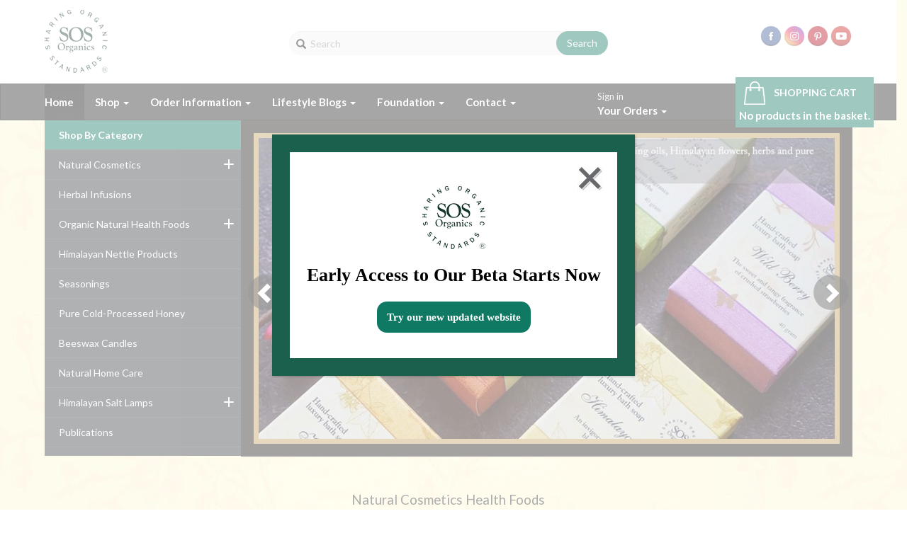

--- FILE ---
content_type: text/html; charset=UTF-8
request_url: https://www.sosorganics.com/
body_size: 22335
content:
<!DOCTYPE HTML>
<html lang="en">
<head>
<meta name="viewport" content="width=device-width, initial-scale=1">
<title>Natural Cosmetics Health Foods-Himalayan Cosmetics</title>
<meta name='robots' content='index, follow, max-image-preview:large, max-snippet:-1, max-video-preview:-1' />
<style>img:is([sizes="auto" i], [sizes^="auto," i]) { contain-intrinsic-size: 3000px 1500px }</style>
<!-- This site is optimized with the Yoast SEO plugin v26.7 - https://yoast.com/wordpress/plugins/seo/ -->
<meta name="description" content="Elevate your well-being with a range of natural Himalayan cosmetics and health foods. Crafted from pure ingredients, our products resonate" />
<link rel="canonical" href="https://www.sosorganics.com/" />
<meta property="og:locale" content="en_GB" />
<meta property="og:type" content="website" />
<meta property="og:title" content="Natural Cosmetics Health Foods-Himalayan Cosmetics" />
<meta property="og:description" content="Elevate your well-being with a range of natural Himalayan cosmetics and health foods. Crafted from pure ingredients, our products resonate" />
<meta property="og:url" content="https://www.sosorganics.com/" />
<meta property="og:site_name" content="SOS Organics" />
<meta property="article:modified_time" content="2024-03-19T05:20:11+00:00" />
<script type="application/ld+json" class="yoast-schema-graph">{"@context":"https://schema.org","@graph":[{"@type":"WebPage","@id":"https://www.sosorganics.com/","url":"https://www.sosorganics.com/","name":"Natural Cosmetics Health Foods-Himalayan Cosmetics","isPartOf":{"@id":"https://www.sosorganics.com/#website"},"about":{"@id":"https://www.sosorganics.com/#organization"},"datePublished":"2014-05-20T08:26:23+00:00","dateModified":"2024-03-19T05:20:11+00:00","description":"Elevate your well-being with a range of natural Himalayan cosmetics and health foods. Crafted from pure ingredients, our products resonate","breadcrumb":{"@id":"https://www.sosorganics.com/#breadcrumb"},"inLanguage":"en-GB","potentialAction":[{"@type":"ReadAction","target":["https://www.sosorganics.com/"]}]},{"@type":"BreadcrumbList","@id":"https://www.sosorganics.com/#breadcrumb","itemListElement":[{"@type":"ListItem","position":1,"name":"Home"}]},{"@type":"WebSite","@id":"https://www.sosorganics.com/#website","url":"https://www.sosorganics.com/","name":"SOS Organics","description":"Natural Cosmetics and Organic Health Foods","publisher":{"@id":"https://www.sosorganics.com/#organization"},"potentialAction":[{"@type":"SearchAction","target":{"@type":"EntryPoint","urlTemplate":"https://www.sosorganics.com/?s={search_term_string}"},"query-input":{"@type":"PropertyValueSpecification","valueRequired":true,"valueName":"search_term_string"}}],"inLanguage":"en-GB"},{"@type":"Organization","@id":"https://www.sosorganics.com/#organization","name":"SOS Organics","url":"https://www.sosorganics.com/","logo":{"@type":"ImageObject","inLanguage":"en-GB","@id":"https://www.sosorganics.com/#/schema/logo/image/","url":"https://sosorganics.b-cdn.net/wp-content/uploads/2016/07/logo.png","contentUrl":"https://sosorganics.b-cdn.net/wp-content/uploads/2016/07/logo.png","width":130,"height":130,"caption":"SOS Organics"},"image":{"@id":"https://www.sosorganics.com/#/schema/logo/image/"}}]}</script>
<!-- / Yoast SEO plugin. -->
<link rel='dns-prefetch' href='//www.googletagmanager.com' />
<link rel='preconnect' href='https://sosorganics.b-cdn.net' />
<link rel="alternate" type="application/rss+xml" title="SOS Organics &raquo; Home Comments Feed" href="https://www.sosorganics.com/natural-cosmetics-health-foods-herbal-teas-himalaya-sos-organics/feed/" />
<link rel='stylesheet' id='wp-block-library-css' href='https://sosorganics.b-cdn.net/wp-includes/css/dist/block-library/style.min.css?ver=6.8.3' type='text/css' media='all' />
<style id='classic-theme-styles-inline-css' type='text/css'>
/*! This file is auto-generated */
.wp-block-button__link{color:#fff;background-color:#32373c;border-radius:9999px;box-shadow:none;text-decoration:none;padding:calc(.667em + 2px) calc(1.333em + 2px);font-size:1.125em}.wp-block-file__button{background:#32373c;color:#fff;text-decoration:none}
</style>
<link rel='stylesheet' id='wp-components-css' href='https://sosorganics.b-cdn.net/wp-includes/css/dist/components/style.min.css?ver=6.8.3' type='text/css' media='all' />
<link rel='stylesheet' id='wp-preferences-css' href='https://sosorganics.b-cdn.net/wp-includes/css/dist/preferences/style.min.css?ver=6.8.3' type='text/css' media='all' />
<link rel='stylesheet' id='wp-block-editor-css' href='https://sosorganics.b-cdn.net/wp-includes/css/dist/block-editor/style.min.css?ver=6.8.3' type='text/css' media='all' />
<!-- <link rel='stylesheet' id='popup-maker-block-library-style-css' href='https://sosorganics.b-cdn.net/wp-content/plugins/popup-maker/dist/packages/block-library-style.css?ver=dbea705cfafe089d65f1' type='text/css' media='all' /> -->
<link rel="stylesheet" type="text/css" href="https://sosorganics.b-cdn.net/wp-content/cache/wpfc-minified/861xaxbe/bq023.css" media="all"/>
<style id='global-styles-inline-css' type='text/css'>
:root{--wp--preset--aspect-ratio--square: 1;--wp--preset--aspect-ratio--4-3: 4/3;--wp--preset--aspect-ratio--3-4: 3/4;--wp--preset--aspect-ratio--3-2: 3/2;--wp--preset--aspect-ratio--2-3: 2/3;--wp--preset--aspect-ratio--16-9: 16/9;--wp--preset--aspect-ratio--9-16: 9/16;--wp--preset--color--black: #000000;--wp--preset--color--cyan-bluish-gray: #abb8c3;--wp--preset--color--white: #ffffff;--wp--preset--color--pale-pink: #f78da7;--wp--preset--color--vivid-red: #cf2e2e;--wp--preset--color--luminous-vivid-orange: #ff6900;--wp--preset--color--luminous-vivid-amber: #fcb900;--wp--preset--color--light-green-cyan: #7bdcb5;--wp--preset--color--vivid-green-cyan: #00d084;--wp--preset--color--pale-cyan-blue: #8ed1fc;--wp--preset--color--vivid-cyan-blue: #0693e3;--wp--preset--color--vivid-purple: #9b51e0;--wp--preset--gradient--vivid-cyan-blue-to-vivid-purple: linear-gradient(135deg,rgba(6,147,227,1) 0%,rgb(155,81,224) 100%);--wp--preset--gradient--light-green-cyan-to-vivid-green-cyan: linear-gradient(135deg,rgb(122,220,180) 0%,rgb(0,208,130) 100%);--wp--preset--gradient--luminous-vivid-amber-to-luminous-vivid-orange: linear-gradient(135deg,rgba(252,185,0,1) 0%,rgba(255,105,0,1) 100%);--wp--preset--gradient--luminous-vivid-orange-to-vivid-red: linear-gradient(135deg,rgba(255,105,0,1) 0%,rgb(207,46,46) 100%);--wp--preset--gradient--very-light-gray-to-cyan-bluish-gray: linear-gradient(135deg,rgb(238,238,238) 0%,rgb(169,184,195) 100%);--wp--preset--gradient--cool-to-warm-spectrum: linear-gradient(135deg,rgb(74,234,220) 0%,rgb(151,120,209) 20%,rgb(207,42,186) 40%,rgb(238,44,130) 60%,rgb(251,105,98) 80%,rgb(254,248,76) 100%);--wp--preset--gradient--blush-light-purple: linear-gradient(135deg,rgb(255,206,236) 0%,rgb(152,150,240) 100%);--wp--preset--gradient--blush-bordeaux: linear-gradient(135deg,rgb(254,205,165) 0%,rgb(254,45,45) 50%,rgb(107,0,62) 100%);--wp--preset--gradient--luminous-dusk: linear-gradient(135deg,rgb(255,203,112) 0%,rgb(199,81,192) 50%,rgb(65,88,208) 100%);--wp--preset--gradient--pale-ocean: linear-gradient(135deg,rgb(255,245,203) 0%,rgb(182,227,212) 50%,rgb(51,167,181) 100%);--wp--preset--gradient--electric-grass: linear-gradient(135deg,rgb(202,248,128) 0%,rgb(113,206,126) 100%);--wp--preset--gradient--midnight: linear-gradient(135deg,rgb(2,3,129) 0%,rgb(40,116,252) 100%);--wp--preset--font-size--small: 13px;--wp--preset--font-size--medium: 20px;--wp--preset--font-size--large: 36px;--wp--preset--font-size--x-large: 42px;--wp--preset--spacing--20: 0.44rem;--wp--preset--spacing--30: 0.67rem;--wp--preset--spacing--40: 1rem;--wp--preset--spacing--50: 1.5rem;--wp--preset--spacing--60: 2.25rem;--wp--preset--spacing--70: 3.38rem;--wp--preset--spacing--80: 5.06rem;--wp--preset--shadow--natural: 6px 6px 9px rgba(0, 0, 0, 0.2);--wp--preset--shadow--deep: 12px 12px 50px rgba(0, 0, 0, 0.4);--wp--preset--shadow--sharp: 6px 6px 0px rgba(0, 0, 0, 0.2);--wp--preset--shadow--outlined: 6px 6px 0px -3px rgba(255, 255, 255, 1), 6px 6px rgba(0, 0, 0, 1);--wp--preset--shadow--crisp: 6px 6px 0px rgba(0, 0, 0, 1);}:where(.is-layout-flex){gap: 0.5em;}:where(.is-layout-grid){gap: 0.5em;}body .is-layout-flex{display: flex;}.is-layout-flex{flex-wrap: wrap;align-items: center;}.is-layout-flex > :is(*, div){margin: 0;}body .is-layout-grid{display: grid;}.is-layout-grid > :is(*, div){margin: 0;}:where(.wp-block-columns.is-layout-flex){gap: 2em;}:where(.wp-block-columns.is-layout-grid){gap: 2em;}:where(.wp-block-post-template.is-layout-flex){gap: 1.25em;}:where(.wp-block-post-template.is-layout-grid){gap: 1.25em;}.has-black-color{color: var(--wp--preset--color--black) !important;}.has-cyan-bluish-gray-color{color: var(--wp--preset--color--cyan-bluish-gray) !important;}.has-white-color{color: var(--wp--preset--color--white) !important;}.has-pale-pink-color{color: var(--wp--preset--color--pale-pink) !important;}.has-vivid-red-color{color: var(--wp--preset--color--vivid-red) !important;}.has-luminous-vivid-orange-color{color: var(--wp--preset--color--luminous-vivid-orange) !important;}.has-luminous-vivid-amber-color{color: var(--wp--preset--color--luminous-vivid-amber) !important;}.has-light-green-cyan-color{color: var(--wp--preset--color--light-green-cyan) !important;}.has-vivid-green-cyan-color{color: var(--wp--preset--color--vivid-green-cyan) !important;}.has-pale-cyan-blue-color{color: var(--wp--preset--color--pale-cyan-blue) !important;}.has-vivid-cyan-blue-color{color: var(--wp--preset--color--vivid-cyan-blue) !important;}.has-vivid-purple-color{color: var(--wp--preset--color--vivid-purple) !important;}.has-black-background-color{background-color: var(--wp--preset--color--black) !important;}.has-cyan-bluish-gray-background-color{background-color: var(--wp--preset--color--cyan-bluish-gray) !important;}.has-white-background-color{background-color: var(--wp--preset--color--white) !important;}.has-pale-pink-background-color{background-color: var(--wp--preset--color--pale-pink) !important;}.has-vivid-red-background-color{background-color: var(--wp--preset--color--vivid-red) !important;}.has-luminous-vivid-orange-background-color{background-color: var(--wp--preset--color--luminous-vivid-orange) !important;}.has-luminous-vivid-amber-background-color{background-color: var(--wp--preset--color--luminous-vivid-amber) !important;}.has-light-green-cyan-background-color{background-color: var(--wp--preset--color--light-green-cyan) !important;}.has-vivid-green-cyan-background-color{background-color: var(--wp--preset--color--vivid-green-cyan) !important;}.has-pale-cyan-blue-background-color{background-color: var(--wp--preset--color--pale-cyan-blue) !important;}.has-vivid-cyan-blue-background-color{background-color: var(--wp--preset--color--vivid-cyan-blue) !important;}.has-vivid-purple-background-color{background-color: var(--wp--preset--color--vivid-purple) !important;}.has-black-border-color{border-color: var(--wp--preset--color--black) !important;}.has-cyan-bluish-gray-border-color{border-color: var(--wp--preset--color--cyan-bluish-gray) !important;}.has-white-border-color{border-color: var(--wp--preset--color--white) !important;}.has-pale-pink-border-color{border-color: var(--wp--preset--color--pale-pink) !important;}.has-vivid-red-border-color{border-color: var(--wp--preset--color--vivid-red) !important;}.has-luminous-vivid-orange-border-color{border-color: var(--wp--preset--color--luminous-vivid-orange) !important;}.has-luminous-vivid-amber-border-color{border-color: var(--wp--preset--color--luminous-vivid-amber) !important;}.has-light-green-cyan-border-color{border-color: var(--wp--preset--color--light-green-cyan) !important;}.has-vivid-green-cyan-border-color{border-color: var(--wp--preset--color--vivid-green-cyan) !important;}.has-pale-cyan-blue-border-color{border-color: var(--wp--preset--color--pale-cyan-blue) !important;}.has-vivid-cyan-blue-border-color{border-color: var(--wp--preset--color--vivid-cyan-blue) !important;}.has-vivid-purple-border-color{border-color: var(--wp--preset--color--vivid-purple) !important;}.has-vivid-cyan-blue-to-vivid-purple-gradient-background{background: var(--wp--preset--gradient--vivid-cyan-blue-to-vivid-purple) !important;}.has-light-green-cyan-to-vivid-green-cyan-gradient-background{background: var(--wp--preset--gradient--light-green-cyan-to-vivid-green-cyan) !important;}.has-luminous-vivid-amber-to-luminous-vivid-orange-gradient-background{background: var(--wp--preset--gradient--luminous-vivid-amber-to-luminous-vivid-orange) !important;}.has-luminous-vivid-orange-to-vivid-red-gradient-background{background: var(--wp--preset--gradient--luminous-vivid-orange-to-vivid-red) !important;}.has-very-light-gray-to-cyan-bluish-gray-gradient-background{background: var(--wp--preset--gradient--very-light-gray-to-cyan-bluish-gray) !important;}.has-cool-to-warm-spectrum-gradient-background{background: var(--wp--preset--gradient--cool-to-warm-spectrum) !important;}.has-blush-light-purple-gradient-background{background: var(--wp--preset--gradient--blush-light-purple) !important;}.has-blush-bordeaux-gradient-background{background: var(--wp--preset--gradient--blush-bordeaux) !important;}.has-luminous-dusk-gradient-background{background: var(--wp--preset--gradient--luminous-dusk) !important;}.has-pale-ocean-gradient-background{background: var(--wp--preset--gradient--pale-ocean) !important;}.has-electric-grass-gradient-background{background: var(--wp--preset--gradient--electric-grass) !important;}.has-midnight-gradient-background{background: var(--wp--preset--gradient--midnight) !important;}.has-small-font-size{font-size: var(--wp--preset--font-size--small) !important;}.has-medium-font-size{font-size: var(--wp--preset--font-size--medium) !important;}.has-large-font-size{font-size: var(--wp--preset--font-size--large) !important;}.has-x-large-font-size{font-size: var(--wp--preset--font-size--x-large) !important;}
:where(.wp-block-post-template.is-layout-flex){gap: 1.25em;}:where(.wp-block-post-template.is-layout-grid){gap: 1.25em;}
:where(.wp-block-columns.is-layout-flex){gap: 2em;}:where(.wp-block-columns.is-layout-grid){gap: 2em;}
:root :where(.wp-block-pullquote){font-size: 1.5em;line-height: 1.6;}
</style>
<!-- <link rel='stylesheet' id='acx_smw_widget_style-css' href='https://sosorganics.b-cdn.net/wp-content/plugins/acurax-social-media-widget/css/style.css?v=3.3&#038;ver=6.8.3' type='text/css' media='all' /> -->
<!-- <link rel='stylesheet' id='select2-css-css' href='https://sosorganics.b-cdn.net/wp-content/plugins/affs/assets/css/select2/select2.min.css?ver=6.8.3' type='text/css' media='all' /> -->
<!-- <link rel='stylesheet' id='fs_affiliates-font-awesome-css' href='https://sosorganics.b-cdn.net/wp-content/plugins/affs/assets/css/font-awesome.min.css?ver=9.7.0' type='text/css' media='all' /> -->
<!-- <link rel='stylesheet' id='fs_affiliates-status-css' href='https://sosorganics.b-cdn.net/wp-content/plugins/affs/assets/css/frontend/frontend-status-button-design.css?ver=9.7.0' type='text/css' media='all' /> -->
<!-- <link rel='stylesheet' id='fs_affiliates-dashboard-css' href='https://sosorganics.b-cdn.net/wp-content/plugins/affs/assets/css/frontend/dashboard.css?ver=9.7.0' type='text/css' media='all' /> -->
<!-- <link rel='stylesheet' id='fs_affiliates-mobile-responsive-css' href='https://sosorganics.b-cdn.net/wp-content/plugins/affs/assets/css/frontend/table-mobile-responsive.css?ver=9.7.0' type='text/css' media='all' /> -->
<!-- <link rel='stylesheet' id='contact-form-7-css' href='https://sosorganics.b-cdn.net/wp-content/plugins/contact-form-7/includes/css/styles.css?ver=6.1.4' type='text/css' media='all' /> -->
<link rel="stylesheet" type="text/css" href="https://sosorganics.b-cdn.net/wp-content/cache/wpfc-minified/fh1pepy5/bq023.css" media="all"/>
<style id='dominant-color-styles-inline-css' type='text/css'>
img[data-dominant-color]:not(.has-transparency) { background-color: var(--dominant-color); }
</style>
<!-- <link rel='stylesheet' id='yumprint-recipe-theme-layout-css' href='https://sosorganics.b-cdn.net/wp-content/plugins/recipe-card/css/layout.css?ver=6.8.3' type='text/css' media='all' /> -->
<!-- <link rel='stylesheet' id='woocommerce-layout-css' href='https://sosorganics.b-cdn.net/wp-content/plugins/woocommerce/assets/css/woocommerce-layout.css?ver=10.3.7' type='text/css' media='all' /> -->
<link rel="stylesheet" type="text/css" href="https://sosorganics.b-cdn.net/wp-content/cache/wpfc-minified/jy4w76x5/bq02g.css" media="all"/>
<!-- <link rel='stylesheet' id='woocommerce-smallscreen-css' href='https://sosorganics.b-cdn.net/wp-content/plugins/woocommerce/assets/css/woocommerce-smallscreen.css?ver=10.3.7' type='text/css' media='only screen and (max-width: 768px)' /> -->
<link rel="stylesheet" type="text/css" href="https://sosorganics.b-cdn.net/wp-content/cache/wpfc-minified/rumusip/bq023.css" media="only screen and (max-width: 768px)"/>
<!-- <link rel='stylesheet' id='woocommerce-general-css' href='https://sosorganics.b-cdn.net/wp-content/plugins/woocommerce/assets/css/woocommerce.css?ver=10.3.7' type='text/css' media='all' /> -->
<link rel="stylesheet" type="text/css" href="https://sosorganics.b-cdn.net/wp-content/cache/wpfc-minified/f3dbdy7d/bq023.css" media="all"/>
<style id='woocommerce-inline-inline-css' type='text/css'>
.woocommerce form .form-row .required { visibility: visible; }
</style>
<!-- <link rel='stylesheet' id='brands-styles-css' href='https://sosorganics.b-cdn.net/wp-content/plugins/woocommerce/assets/css/brands.css?ver=10.3.7' type='text/css' media='all' /> -->
<!-- <link rel='stylesheet' id='popup-maker-site-css' href='https://sosorganics.b-cdn.net/wp-content/plugins/popup-maker/dist/assets/site.css?ver=1.21.5' type='text/css' media='all' /> -->
<link rel="stylesheet" type="text/css" href="https://sosorganics.b-cdn.net/wp-content/cache/wpfc-minified/l8g0href/bq03m.css" media="all"/>
<style id='popup-maker-site-inline-css' type='text/css'>
/* Popup Google Fonts */
@import url('//fonts.googleapis.com/css?family=Montserrat:100');
/* Popup Theme 10838: Content Only - For use with page builders or block editor */
.pum-theme-10838, .pum-theme-content-only { background-color: rgba( 0, 0, 0, 0.70 ) } 
.pum-theme-10838 .pum-container, .pum-theme-content-only .pum-container { padding: 0px; border-radius: 0px; border: 1px none #000000; box-shadow: 0px 0px 0px 0px rgba( 2, 2, 2, 0.00 ) } 
.pum-theme-10838 .pum-title, .pum-theme-content-only .pum-title { color: #000000; text-align: left; text-shadow: 0px 0px 0px rgba( 2, 2, 2, 0.23 ); font-family: inherit; font-weight: 400; font-size: 32px; line-height: 36px } 
.pum-theme-10838 .pum-content, .pum-theme-content-only .pum-content { color: #8c8c8c; font-family: inherit; font-weight: 400 } 
.pum-theme-10838 .pum-content + .pum-close, .pum-theme-content-only .pum-content + .pum-close { position: absolute; height: 18px; width: 18px; left: auto; right: 7px; bottom: auto; top: 7px; padding: 0px; color: #000000; font-family: inherit; font-weight: 700; font-size: 20px; line-height: 20px; border: 1px none #ffffff; border-radius: 15px; box-shadow: 0px 0px 0px 0px rgba( 2, 2, 2, 0.00 ); text-shadow: 0px 0px 0px rgba( 0, 0, 0, 0.00 ); background-color: rgba( 255, 255, 255, 0.00 ) } 
/* Popup Theme 9990: Floating Bar - Soft Blue */
.pum-theme-9990, .pum-theme-floating-bar { background-color: rgba( 255, 255, 255, 0.00 ) } 
.pum-theme-9990 .pum-container, .pum-theme-floating-bar .pum-container { padding: 8px; border-radius: 0px; border: 1px none #000000; box-shadow: 1px 1px 3px 0px rgba( 2, 2, 2, 0.23 ); background-color: rgba( 238, 246, 252, 1.00 ) } 
.pum-theme-9990 .pum-title, .pum-theme-floating-bar .pum-title { color: #505050; text-align: left; text-shadow: 0px 0px 0px rgba( 2, 2, 2, 0.23 ); font-family: inherit; font-weight: 400; font-size: 32px; line-height: 36px } 
.pum-theme-9990 .pum-content, .pum-theme-floating-bar .pum-content { color: #505050; font-family: inherit; font-weight: 400 } 
.pum-theme-9990 .pum-content + .pum-close, .pum-theme-floating-bar .pum-content + .pum-close { position: absolute; height: 18px; width: 18px; left: auto; right: 5px; bottom: auto; top: 50%; padding: 0px; color: #505050; font-family: Sans-Serif; font-weight: 700; font-size: 15px; line-height: 18px; border: 1px solid #505050; border-radius: 15px; box-shadow: 0px 0px 0px 0px rgba( 2, 2, 2, 0.00 ); text-shadow: 0px 0px 0px rgba( 0, 0, 0, 0.00 ); background-color: rgba( 255, 255, 255, 0.00 ); transform: translate(0, -50%) } 
/* Popup Theme 9447: Light Box */
.pum-theme-9447, .pum-theme-lightbox { background-color: rgba( 0, 0, 0, 0.60 ) } 
.pum-theme-9447 .pum-container, .pum-theme-lightbox .pum-container { padding: 18px; border-radius: 3px; border: 8px solid #000000; box-shadow: 0px 0px 30px 0px rgba( 2, 2, 2, 1.00 ); background-color: rgba( 255, 255, 255, 1.00 ) } 
.pum-theme-9447 .pum-title, .pum-theme-lightbox .pum-title { color: #000000; text-align: left; text-shadow: 0px 0px 0px rgba( 2, 2, 2, 0.23 ); font-family: inherit; font-weight: 100; font-size: 32px; line-height: 36px } 
.pum-theme-9447 .pum-content, .pum-theme-lightbox .pum-content { color: #000000; font-family: inherit; font-weight: 100 } 
.pum-theme-9447 .pum-content + .pum-close, .pum-theme-lightbox .pum-content + .pum-close { position: absolute; height: 26px; width: 26px; left: auto; right: -13px; bottom: auto; top: -13px; padding: 0px; color: #ffffff; font-family: Arial; font-weight: 100; font-size: 24px; line-height: 24px; border: 2px solid #ffffff; border-radius: 26px; box-shadow: 0px 0px 15px 1px rgba( 2, 2, 2, 0.75 ); text-shadow: 0px 0px 0px rgba( 0, 0, 0, 0.23 ); background-color: rgba( 0, 0, 0, 1.00 ) } 
/* Popup Theme 9448: Enterprise Blue */
.pum-theme-9448, .pum-theme-enterprise-blue { background-color: rgba( 0, 0, 0, 0.70 ) } 
.pum-theme-9448 .pum-container, .pum-theme-enterprise-blue .pum-container { padding: 28px; border-radius: 5px; border: 1px none #000000; box-shadow: 0px 10px 25px 4px rgba( 2, 2, 2, 0.50 ); background-color: rgba( 255, 255, 255, 1.00 ) } 
.pum-theme-9448 .pum-title, .pum-theme-enterprise-blue .pum-title { color: #315b7c; text-align: left; text-shadow: 0px 0px 0px rgba( 2, 2, 2, 0.23 ); font-family: inherit; font-weight: 100; font-size: 34px; line-height: 36px } 
.pum-theme-9448 .pum-content, .pum-theme-enterprise-blue .pum-content { color: #2d2d2d; font-family: inherit; font-weight: 100 } 
.pum-theme-9448 .pum-content + .pum-close, .pum-theme-enterprise-blue .pum-content + .pum-close { position: absolute; height: 28px; width: 28px; left: auto; right: 8px; bottom: auto; top: 8px; padding: 4px; color: #ffffff; font-family: Times New Roman; font-weight: 100; font-size: 20px; line-height: 20px; border: 1px none #ffffff; border-radius: 42px; box-shadow: 0px 0px 0px 0px rgba( 2, 2, 2, 0.23 ); text-shadow: 0px 0px 0px rgba( 0, 0, 0, 0.23 ); background-color: rgba( 49, 91, 124, 1.00 ) } 
/* Popup Theme 9449: Hello Box */
.pum-theme-9449, .pum-theme-hello-box { background-color: rgba( 0, 0, 0, 0.75 ) } 
.pum-theme-9449 .pum-container, .pum-theme-hello-box .pum-container { padding: 30px; border-radius: 80px; border: 14px solid #81d742; box-shadow: 0px 0px 0px 0px rgba( 2, 2, 2, 0.00 ); background-color: rgba( 255, 255, 255, 1.00 ) } 
.pum-theme-9449 .pum-title, .pum-theme-hello-box .pum-title { color: #2d2d2d; text-align: left; text-shadow: 0px 0px 0px rgba( 2, 2, 2, 0.23 ); font-family: Montserrat; font-weight: 100; font-size: 32px; line-height: 36px } 
.pum-theme-9449 .pum-content, .pum-theme-hello-box .pum-content { color: #2d2d2d; font-family: inherit; font-weight: 100 } 
.pum-theme-9449 .pum-content + .pum-close, .pum-theme-hello-box .pum-content + .pum-close { position: absolute; height: auto; width: auto; left: auto; right: -30px; bottom: auto; top: -30px; padding: 0px; color: #2d2d2d; font-family: Times New Roman; font-weight: 100; font-size: 32px; line-height: 28px; border: 1px none #ffffff; border-radius: 28px; box-shadow: 0px 0px 0px 0px rgba( 2, 2, 2, 0.23 ); text-shadow: 0px 0px 0px rgba( 0, 0, 0, 0.23 ); background-color: rgba( 255, 255, 255, 1.00 ) } 
/* Popup Theme 9450: Cutting Edge */
.pum-theme-9450, .pum-theme-cutting-edge { background-color: rgba( 0, 0, 0, 0.50 ) } 
.pum-theme-9450 .pum-container, .pum-theme-cutting-edge .pum-container { padding: 18px; border-radius: 0px; border: 1px none #000000; box-shadow: 0px 10px 25px 0px rgba( 2, 2, 2, 0.50 ); background-color: rgba( 30, 115, 190, 1.00 ) } 
.pum-theme-9450 .pum-title, .pum-theme-cutting-edge .pum-title { color: #ffffff; text-align: left; text-shadow: 0px 0px 0px rgba( 2, 2, 2, 0.23 ); font-family: Sans-Serif; font-weight: 100; font-size: 26px; line-height: 28px } 
.pum-theme-9450 .pum-content, .pum-theme-cutting-edge .pum-content { color: #ffffff; font-family: inherit; font-weight: 100 } 
.pum-theme-9450 .pum-content + .pum-close, .pum-theme-cutting-edge .pum-content + .pum-close { position: absolute; height: 24px; width: 24px; left: auto; right: 0px; bottom: auto; top: 0px; padding: 0px; color: #1e73be; font-family: Times New Roman; font-weight: 100; font-size: 32px; line-height: 24px; border: 1px none #ffffff; border-radius: 0px; box-shadow: -1px 1px 1px 0px rgba( 2, 2, 2, 0.10 ); text-shadow: -1px 1px 1px rgba( 0, 0, 0, 0.10 ); background-color: rgba( 238, 238, 34, 1.00 ) } 
/* Popup Theme 9451: Framed Border */
.pum-theme-9451, .pum-theme-framed-border { background-color: rgba( 255, 255, 255, 0.50 ) } 
.pum-theme-9451 .pum-container, .pum-theme-framed-border .pum-container { padding: 18px; border-radius: 0px; border: 20px outset #dd3333; box-shadow: 1px 1px 3px 0px rgba( 2, 2, 2, 0.97 ) inset; background-color: rgba( 255, 251, 239, 1.00 ) } 
.pum-theme-9451 .pum-title, .pum-theme-framed-border .pum-title { color: #000000; text-align: left; text-shadow: 0px 0px 0px rgba( 2, 2, 2, 0.23 ); font-family: inherit; font-weight: 100; font-size: 32px; line-height: 36px } 
.pum-theme-9451 .pum-content, .pum-theme-framed-border .pum-content { color: #2d2d2d; font-family: inherit; font-weight: 100 } 
.pum-theme-9451 .pum-content + .pum-close, .pum-theme-framed-border .pum-content + .pum-close { position: absolute; height: 20px; width: 20px; left: auto; right: -20px; bottom: auto; top: -20px; padding: 0px; color: #ffffff; font-family: Tahoma; font-weight: 700; font-size: 16px; line-height: 18px; border: 1px none #ffffff; border-radius: 0px; box-shadow: 0px 0px 0px 0px rgba( 2, 2, 2, 0.23 ); text-shadow: 0px 0px 0px rgba( 0, 0, 0, 0.23 ); background-color: rgba( 0, 0, 0, 0.55 ) } 
/* Popup Theme 9446: Default Theme */
.pum-theme-9446, .pum-theme-default-theme { background-color: rgba( 255, 255, 255, 1.00 ) } 
.pum-theme-9446 .pum-container, .pum-theme-default-theme .pum-container { padding: 18px; border-radius: 0px; border: 1px none #000000; box-shadow: 1px 1px 3px 0px rgba( 2, 2, 2, 0.23 ); background-color: rgba( 249, 249, 249, 1.00 ) } 
.pum-theme-9446 .pum-title, .pum-theme-default-theme .pum-title { color: #000000; text-align: left; text-shadow: 0px 0px 0px rgba( 2, 2, 2, 0.23 ); font-family: inherit; font-weight: 400; font-size: 32px; font-style: normal; line-height: 36px } 
.pum-theme-9446 .pum-content, .pum-theme-default-theme .pum-content { color: #8c8c8c; font-family: inherit; font-weight: 400; font-style: inherit } 
.pum-theme-9446 .pum-content + .pum-close, .pum-theme-default-theme .pum-content + .pum-close { position: absolute; height: auto; width: auto; left: auto; right: 0px; bottom: auto; top: 0px; padding: 8px; color: #ffffff; font-family: inherit; font-weight: 400; font-size: 12px; font-style: inherit; line-height: 36px; border: 1px none #ffffff; border-radius: 0px; box-shadow: 1px 1px 3px 0px rgba( 2, 2, 2, 0.23 ); text-shadow: 0px 0px 0px rgba( 0, 0, 0, 0.23 ); background-color: rgba( 0, 183, 205, 1.00 ) } 
#pum-31009 {z-index: 1999999999}
</style>
<script type="text/javascript" id="woocommerce-google-analytics-integration-gtag-js-after">
/* <![CDATA[ */
/* Google Analytics for WooCommerce (gtag.js) */
window.dataLayer = window.dataLayer || [];
function gtag(){dataLayer.push(arguments);}
// Set up default consent state.
for ( const mode of [{"analytics_storage":"denied","ad_storage":"denied","ad_user_data":"denied","ad_personalization":"denied","region":["AT","BE","BG","HR","CY","CZ","DK","EE","FI","FR","DE","GR","HU","IS","IE","IT","LV","LI","LT","LU","MT","NL","NO","PL","PT","RO","SK","SI","ES","SE","GB","CH"]}] || [] ) {
gtag( "consent", "default", { "wait_for_update": 500, ...mode } );
}
gtag("js", new Date());
gtag("set", "developer_id.dOGY3NW", true);
gtag("config", "G-EHZ3Y1D8MD", {"track_404":true,"allow_google_signals":true,"logged_in":false,"linker":{"domains":[],"allow_incoming":false},"custom_map":{"dimension1":"logged_in"}});
/* ]]> */
</script>
<script type="text/javascript" src="https://sosorganics.b-cdn.net/wp-includes/js/jquery/jquery.min.js?ver=3.7.1" id="jquery-core-js"></script>
<script type="text/javascript" src="https://sosorganics.b-cdn.net/wp-includes/js/jquery/jquery-migrate.min.js?ver=3.4.1" id="jquery-migrate-js"></script>
<script type="text/javascript" src="https://sosorganics.b-cdn.net/wp-includes/js/tinymce/tinymce.min.js?ver=49110-20250317" id="wp-tinymce-root-js"></script>
<script type="text/javascript" src="https://sosorganics.b-cdn.net/wp-includes/js/tinymce/plugins/compat3x/plugin.min.js?ver=49110-20250317" id="wp-tinymce-js"></script>
<script src='https://sosorganics.b-cdn.net/wp-content/cache/wpfc-minified/kazhvevy/bq023.js' type="text/javascript"></script>
<!-- <script type="text/javascript" src="https://sosorganics.b-cdn.net/wp-content/plugins/affs/assets/js/select2/select2.full.min.js?ver=4.0.5" id="select2-js"></script> -->
<script type="text/javascript" id="fs-enhanced-select2-js-extra">
/* <![CDATA[ */
var fs_enhanced_select_params = {"ajax_url":"https:\/\/www.sosorganics.com\/wp-admin\/admin-ajax.php","search_nonce":"e8b3668b1f"};
/* ]]> */
</script>
<script src='https://sosorganics.b-cdn.net/wp-content/cache/wpfc-minified/7zlv49o8/bq023.js' type="text/javascript"></script>
<!-- <script type="text/javascript" src="https://sosorganics.b-cdn.net/wp-content/plugins/affs/assets/js/fs-enhanced-select.js?ver=9.7.0" id="fs-enhanced-select2-js"></script> -->
<!-- <script type="text/javascript" src="https://sosorganics.b-cdn.net/wp-content/plugins/affs/assets/js/blockUI/jquery.blockUI.js?ver=2.70.0" id="fs_blockUI-js"></script> -->
<script type="text/javascript" id="fs-affiliates-form-js-extra">
/* <![CDATA[ */
var fs_affiliates_form_params = {"ajax_url":"https:\/\/www.sosorganics.com\/wp-admin\/admin-ajax.php","username_validation_msg":"Username should not be empty","useremail_validation_msg":"Email should not be empty","username_nonce":"44320bc2f3","useremail_nonce":"e7a0b79de1","url_nonce":"72ad892063","fbshare":"no","tweet":"no","gplusshare":"no","vkshare":"no","fbappid":"","redirecturl":"https:\/\/www.sosorganics.com\/","referral_url_type":"1","static_referral_url":"https:\/\/www.sosorganics.com","empty_campain_msg":" Please select the Campaign","is_checkout_page":""};
/* ]]> */
</script>
<script src='https://sosorganics.b-cdn.net/wp-content/cache/wpfc-minified/kmazph3c/bq023.js' type="text/javascript"></script>
<!-- <script type="text/javascript" src="https://sosorganics.b-cdn.net/wp-content/plugins/affs/assets/js/frontend/form.js?ver=9.7.0" id="fs-affiliates-form-js"></script> -->
<script type="text/javascript" id="fs_social_actions-js-extra">
/* <![CDATA[ */
var fs_social_action_params = {"fbappid":"","fbshare":"no","tweet":"no","gplusshare":"no","vkshare":"no","redirecturl":"https:\/\/www.sosorganics.com\/","success_msg":"Sucessfully Posted","cancel_msg":"Cancel"};
/* ]]> */
</script>
<script src='https://sosorganics.b-cdn.net/wp-content/cache/wpfc-minified/d2nzjxws/bq023.js' type="text/javascript"></script>
<!-- <script type="text/javascript" src="https://sosorganics.b-cdn.net/wp-content/plugins/affs/assets/js/frontend/fpsocialactions.js?ver=9.7.0" id="fs_social_actions-js"></script> -->
<script type="text/javascript" id="fs-affiliates-dashboard-js-extra">
/* <![CDATA[ */
var fs_affiliates_dashboard_params = {"ajax_url":"https:\/\/www.sosorganics.com\/wp-admin\/admin-ajax.php","pay_save_nonce":"4879fff9ab","unpaid_commission":"e88b9c4961","request_submit_confirm":"Are you sure, you want to submit the request?","pagination_action_nonce":"e49b774a25","filter_search_nonce":"7be827e192"};
/* ]]> */
</script>
<script src='https://sosorganics.b-cdn.net/wp-content/cache/wpfc-minified/klpivalx/bq02h.js' type="text/javascript"></script>
<!-- <script type="text/javascript" src="https://sosorganics.b-cdn.net/wp-content/plugins/affs/assets/js/frontend/dashboard.js?ver=9.7.0" id="fs-affiliates-dashboard-js"></script> -->
<!-- <script type="text/javascript" src="https://sosorganics.b-cdn.net/wp-content/plugins/recipe-card/js/post.js?ver=6.8.3" id="yumprint-recipe-post-js"></script> -->
<!-- <script type="text/javascript" src="https://sosorganics.b-cdn.net/wp-content/plugins/woocommerce/assets/js/jquery-blockui/jquery.blockUI.min.js?ver=2.7.0-wc.10.3.7" id="wc-jquery-blockui-js" defer="defer" data-wp-strategy="defer"></script> -->
<!-- <script type="text/javascript" src="https://sosorganics.b-cdn.net/wp-content/plugins/woocommerce/assets/js/js-cookie/js.cookie.min.js?ver=2.1.4-wc.10.3.7" id="wc-js-cookie-js" defer="defer" data-wp-strategy="defer"></script> -->
<script type="text/javascript" id="woocommerce-js-extra">
/* <![CDATA[ */
var woocommerce_params = {"ajax_url":"\/wp-admin\/admin-ajax.php","wc_ajax_url":"\/?wc-ajax=%%endpoint%%","i18n_password_show":"Show password","i18n_password_hide":"Hide password"};
/* ]]> */
</script>
<script src='https://sosorganics.b-cdn.net/wp-content/cache/wpfc-minified/ferreso2/bq023.js' type="text/javascript"></script>
<!-- <script type="text/javascript" src="https://sosorganics.b-cdn.net/wp-content/plugins/woocommerce/assets/js/frontend/woocommerce.min.js?ver=10.3.7" id="woocommerce-js" defer="defer" data-wp-strategy="defer"></script> -->
<link rel="https://api.w.org/" href="https://www.sosorganics.com/wp-json/" /><link rel="alternate" title="JSON" type="application/json" href="https://www.sosorganics.com/wp-json/wp/v2/pages/8" /><link rel="EditURI" type="application/rsd+xml" title="RSD" href="https://www.sosorganics.com/xmlrpc.php?rsd" />
<meta name="generator" content="WordPress 6.8.3" />
<meta name="generator" content="WooCommerce 10.3.7" />
<link rel='shortlink' href='https://www.sosorganics.com/' />
<link rel="alternate" title="oEmbed (JSON)" type="application/json+oembed" href="https://www.sosorganics.com/wp-json/oembed/1.0/embed?url=https%3A%2F%2Fwww.sosorganics.com%2F" />
<link rel="alternate" title="oEmbed (XML)" type="text/xml+oembed" href="https://www.sosorganics.com/wp-json/oembed/1.0/embed?url=https%3A%2F%2Fwww.sosorganics.com%2F&#038;format=xml" />
<!-- Starting Styles For Social Media Icon From Acurax International www.acurax.com -->
<style type='text/css'>
#acx_social_widget img 
{
width: 32px; 
}
#acx_social_widget 
{
min-width:0px; 
position: static; 
}
</style>
<!-- Ending Styles For Social Media Icon From Acurax International www.acurax.com -->
<meta name="generator" content="auto-sizes 1.7.0">
<meta name="generator" content="dominant-color-images 1.2.0">
<script src="https://www.google.com/recaptcha/api.js" async defer></script>
<script src="https://www.google.com/recaptcha/api.js" async defer></script>
<meta name="generator" content="performance-lab 4.0.0; plugins: auto-sizes, dominant-color-images, image-prioritizer, speculation-rules, webp-uploads">
<script type="text/javascript">
window.yumprintRecipePlugin = "https://www.sosorganics.com/wp-content/plugins/recipe-card";
window.yumprintRecipeAjaxUrl = "https://www.sosorganics.com/wp-admin/admin-ajax.php";
window.yumprintRecipeUrl = "https://www.sosorganics.com/";
</script><!--[if lte IE 8]>
<script type="text/javascript">
window.yumprintRecipeDisabled = true;
</script>
<![endif]-->
<style type="text/css">	@import url(https://fonts.googleapis.com/css?family=Happy+Monkey|Bubbler+One);    .blog-yumprint-recipe .blog-yumprint-recipe-title {
color: #002D31;
}
.blog-yumprint-recipe .blog-yumprint-subheader, .blog-yumprint-recipe .blog-yumprint-infobar-section-title, .blog-yumprint-recipe .blog-yumprint-infobox-section-title, .blog-yumprint-nutrition-section-title {
color: #002D31;
}
.blog-yumprint-recipe .blog-yumprint-save, .blog-yumprint-recipe .blog-yumprint-header .blog-yumprint-save a {
background-color: #125358;
color: #ffffff !important;
}
.blog-yumprint-recipe .blog-yumprint-save:hover, .blog-yumprint-recipe .blog-yumprint-header .blog-yumprint-save:hover a {
background-color: #176b72;
}
.blog-yumprint-recipe .blog-yumprint-adapted-link, .blog-yumprint-nutrition-more, .blog-yumprint-report-error {
color: #125358;
}
.blog-yumprint-recipe .blog-yumprint-infobar-section-data, .blog-yumprint-recipe .blog-yumprint-infobox-section-data, .blog-yumprint-recipe .blog-yumprint-adapted, .blog-yumprint-recipe .blog-yumprint-author, .blog-yumprint-recipe .blog-yumprint-serves, .blog-yumprint-nutrition-section-data {
color: #3E5C5F;
}
.blog-yumprint-recipe .blog-yumprint-recipe-summary, .blog-yumprint-recipe .blog-yumprint-ingredient-item, .blog-yumprint-recipe .blog-yumprint-method-item, .blog-yumprint-recipe .blog-yumprint-note-item, .blog-yumprint-write-review, .blog-yumprint-nutrition-box {
color: #3A3A3A;
}
.blog-yumprint-write-review:hover, .blog-yumprint-nutrition-more:hover, .blog-yumprint-recipe .blog-yumprint-adapted-link:hover {
color: #176b72;
}
.blog-yumprint-recipe .blog-yumprint-nutrition-bar:hover .blog-yumprint-nutrition-section-title {
color: #00444b;
}
.blog-yumprint-recipe .blog-yumprint-nutrition-bar:hover .blog-yumprint-nutrition-section-data {
color: #4f7579;
}
.blog-yumprint-recipe .blog-yumprint-print {
background-color: #C5C55B;
color: #ffffff;
}
.blog-yumprint-recipe .blog-yumprint-print:hover {
background-color: #dfdf67;
}
.blog-yumprint-recipe {
background-color: rgb(250,250,250);
border-color: rgb(220, 220, 220);
border-style: solid;
border-width: 1px;
border-radius: 0px;
}
.blog-yumprint-recipe .blog-yumprint-recipe-contents {
border-top-color: rgb(220, 220, 220);
border-top-width: 1px;
border-top-style: solid;
}
.blog-yumprint-recipe .blog-yumprint-info-bar, .blog-yumprint-recipe .blog-yumprint-nutrition-bar, .blog-yumprint-nutrition-border {
border-top-color: rgb(220, 220, 220);
border-top-width: 1px;
border-top-style: solid;
}
.blog-yumprint-nutrition-line, .blog-yumprint-nutrition-thick-line, .blog-yumprint-nutrition-very-thick-line {
border-top-color: rgb(220, 220, 220);
}
.blog-yumprint-recipe .blog-yumprint-info-box, .blog-yumprint-nutrition-box {
background-color: white;
border-color: rgb(220, 220, 220);
border-style: solid;
border-width: 1px;
border-radius: 0px;
}
.blog-yumprint-recipe .blog-yumprint-recipe-title {
font-family: Happy Monkey, Helvetica Neue, Helvetica, Tahoma, Sans Serif, Sans;
font-size: 26px;
font-weight: normal;
font-style: normal;
text-transform: none;
text-decoration: none;
}
.blog-yumprint-recipe .blog-yumprint-subheader {
font-family: Happy Monkey, Helvetica Neue, Helvetica, Tahoma, Sans Serif, Sans;
font-size: 18px;
font-weight: normal;
font-style: normal;
text-transform: none;
text-decoration: none;
}
.blog-yumprint-recipe .blog-yumprint-recipe-summary, .blog-yumprint-recipe .blog-yumprint-ingredients, .blog-yumprint-recipe .blog-yumprint-methods, .blog-yumprint-recipe .blog-yumprint-notes, .blog-yumprint-write-review, .blog-yumprint-nutrition-box {
font-family: Bubbler One, Helvetica Neue, Helvetica, Tahoma, Sans Serif, Sans;
font-size: 15px;
font-weight: normal;
font-style: normal;
text-transform: none;
text-decoration: none;
}
.blog-yumprint-recipe .blog-yumprint-info-bar, .blog-yumprint-recipe .blog-yumprint-info-box, .blog-yumprint-recipe .blog-yumprint-adapted, .blog-yumprint-recipe .blog-yumprint-author, .blog-yumprint-recipe .blog-yumprint-serves, .blog-yumprint-recipe .blog-yumprint-infobar-section-title, .blog-yumprint-recipe .blog-yumprint-infobox-section-title,.blog-yumprint-recipe .blog-yumprint-nutrition-bar, .blog-yumprint-nutrition-section-title, .blog-yumprint-nutrition-more {
font-family: Bubbler One, Helvetica Neue, Helvetica, Tahoma, Sans Serif, Sans;
font-size: 15px;
font-weight: normal;
font-style: normal;
text-transform: none;
text-decoration: none;
}
.blog-yumprint-recipe .blog-yumprint-action {
font-family: Bubbler One, Helvetica Neue, Helvetica, Tahoma, Sans Serif, Sans;
font-size: 15px;
font-weight: normal;
font-style: normal;
text-transform: none;
text-decoration: none;
}    .blog-yumprint-header {
width: 100% !important;
}    </style><meta name="generator" content="webp-uploads 2.6.0">
<script type="text/javascript">
(function(url){
if(/(?:Chrome\/26\.0\.1410\.63 Safari\/537\.31|WordfenceTestMonBot)/.test(navigator.userAgent)){ return; }
var addEvent = function(evt, handler) {
if (window.addEventListener) {
document.addEventListener(evt, handler, false);
} else if (window.attachEvent) {
document.attachEvent('on' + evt, handler);
}
};
var removeEvent = function(evt, handler) {
if (window.removeEventListener) {
document.removeEventListener(evt, handler, false);
} else if (window.detachEvent) {
document.detachEvent('on' + evt, handler);
}
};
var evts = 'contextmenu dblclick drag dragend dragenter dragleave dragover dragstart drop keydown keypress keyup mousedown mousemove mouseout mouseover mouseup mousewheel scroll'.split(' ');
var logHuman = function() {
if (window.wfLogHumanRan) { return; }
window.wfLogHumanRan = true;
var wfscr = document.createElement('script');
wfscr.type = 'text/javascript';
wfscr.async = true;
wfscr.src = url + '&r=' + Math.random();
(document.getElementsByTagName('head')[0]||document.getElementsByTagName('body')[0]).appendChild(wfscr);
for (var i = 0; i < evts.length; i++) {
removeEvent(evts[i], logHuman);
}
};
for (var i = 0; i < evts.length; i++) {
addEvent(evts[i], logHuman);
}
})('//www.sosorganics.com/?wordfence_lh=1&hid=D299AE6A2D4E8E1BA2204551BC90571A');
</script><!-- Google site verification - Google for WooCommerce -->
<meta name="google-site-verification" content="64DfsqauWBhRzYavjSFviAsDwQuSHNVIxmum_PpV5Nw" />
<meta name="generator" content="speculation-rules 1.6.0">
<noscript><style>.woocommerce-product-gallery{ opacity: 1 !important; }</style></noscript>
<!-- Meta Pixel Code -->
<script type='text/javascript'>
!function(f,b,e,v,n,t,s){if(f.fbq)return;n=f.fbq=function(){n.callMethod?
n.callMethod.apply(n,arguments):n.queue.push(arguments)};if(!f._fbq)f._fbq=n;
n.push=n;n.loaded=!0;n.version='2.0';n.queue=[];t=b.createElement(e);t.async=!0;
t.src=v;s=b.getElementsByTagName(e)[0];s.parentNode.insertBefore(t,s)}(window,
document,'script','https://connect.facebook.net/en_US/fbevents.js?v=next');
</script>
<!-- End Meta Pixel Code -->
<script type='text/javascript'>
var url = window.location.origin + '?ob=open-bridge';
fbq('set', 'openbridge', '689324231702083', url);
</script>
<script type='text/javascript'>fbq('init', '689324231702083', {}, {
"agent": "wordpress-6.8.3-3.0.16"
})</script><script type='text/javascript'>
fbq('track', 'PageView', []);
</script>
<!-- Meta Pixel Code -->
<noscript>
<img height="1" width="1" style="display:none" alt="fbpx"
src="https://www.facebook.com/tr?id=689324231702083&ev=PageView&noscript=1" />
</noscript>
<!-- End Meta Pixel Code -->
<meta name="generator" content="optimization-detective 1.0.0-beta3">
<meta name="generator" content="image-prioritizer 1.0.0-beta2">
<link rel="icon" href="https://sosorganics.b-cdn.net/wp-content/uploads/2023/12/logo.webp" sizes="32x32" />
<link rel="icon" href="https://sosorganics.b-cdn.net/wp-content/uploads/2023/12/logo.webp" sizes="192x192" />
<link rel="apple-touch-icon" href="https://sosorganics.b-cdn.net/wp-content/uploads/2023/12/logo.webp" />
<meta name="msapplication-TileImage" content="https://sosorganics.b-cdn.net/wp-content/uploads/2023/12/logo.webp" />
<style type="text/css" id="wp-custom-css">
.wc-proceed-to-checkout .wc-forward{ background-color: #3366cc!important;}
.woocommerce input.button.alt{
background-color: #3366cc!important;
}.blog-yumprint-recipe .blog-yumprint-header div.blog-yumprint-save{opacity:0;}
.nav.navbar-nav>li.open>ul.dropdown-menu li.menu-item-has-children:hover .dropdown-menu{display: block}
.nav.navbar-nav>li.open>ul.dropdown-menu li.menu-item-has-children .dropdown-menu{right: -244px;top: 0;left: inherit;width: 100%;}
.nav.navbar-nav>li.open>ul.dropdown-menu li.menu-item-has-children{position: relative}
@media only screen and (max-width: 767px){
.nav.navbar-nav>li.open>ul.dropdown-menu li.menu-item-has-children .dropdown-menu{position:relative;display: block; left: 20px;right: inherit;top: inherit;}
}		</style>
<link href="https://fonts.googleapis.com/css?family=Lato:300,400,700" rel="stylesheet">
<link rel="stylesheet" type="text/css" href="https://sosorganics.b-cdn.net/wp-content/themes/ipt_sos/css/font-awesome.css">
<link href="https://sosorganics.b-cdn.net/wp-content/themes/ipt_sos/css/bootstrap.css" rel="stylesheet" type="text/css" />
<link href="https://sosorganics.b-cdn.net/wp-content/themes/ipt_sos/css/bootstrap-theme.css" rel="stylesheet" type="text/css" />
<link href="https://sosorganics.b-cdn.net/wp-content/themes/ipt_sos/css/mystyle.css?v=6" rel="stylesheet" type="text/css" />
<script type="text/javascript" src="https://sosorganics.b-cdn.net/wp-content/themes/ipt_sos/js/jquery.min.js" defer></script>
<script type="text/javascript" src="https://sosorganics.b-cdn.net/wp-content/themes/ipt_sos/js/bootstrap.js" defer></script>
<script type="text/javascript" src="https://sosorganics.b-cdn.net/wp-content/themes/ipt_sos/js/npm.js" defer></script>
<!--<script>
if (screen.width < 768){
window.location.href = "";
}
</script>-->
<!-- Global site tag (gtag.js) - Google Analytics -->
<script async src="https://www.googletagmanager.com/gtag/js?id=UA-102357818-1"></script>
<script>
window.dataLayer = window.dataLayer || [];
function gtag(){dataLayer.push(arguments);}
gtag('js', new Date());
gtag('config', 'UA-102357818-1');
</script>
<meta name="p:domain_verify" content="f7eb87398b997c29e02324f76bd7336a"/>
<!-- For Ad Conversion tracking -->
<!-- Google Tag Manager -->
<script>(function(w,d,s,l,i){w[l]=w[l]||[];w[l].push({'gtm.start':
new Date().getTime(),event:'gtm.js'});var f=d.getElementsByTagName(s)[0],
j=d.createElement(s),dl=l!='dataLayer'?'&l='+l:'';j.async=true;j.src=
'https://www.googletagmanager.com/gtm.js?id='+i+dl;f.parentNode.insertBefore(j,f);
})(window,document,'script','dataLayer','GTM-NC9NXB52');</script>
<!-- End Google Tag Manager -->
<link data-od-added-tag rel="preload" fetchpriority="high" as="image" href="https://sosorganics.b-cdn.net/wp-content/uploads/2018/04/soaps-copy_desktop_withtext5.jpg" media="screen and (width &lt;= 480px)">
<link data-od-added-tag rel="preload" fetchpriority="high" as="image" href="https://sosorganics.b-cdn.net/wp-content/uploads/2018/04/soaps-copy_desktop_withtext5.jpg" media="screen and (782px &lt; width)">
</head>
<body data-rsssl=1 class="home wp-singular page-template page-template-home page-template-home-php page page-id-8 wp-theme-ipt_sos theme-ipt_sos woocommerce-no-js">
<!-- Google Tag Manager (noscript) -->
<noscript><iframe src="https://www.googletagmanager.com/ns.html?id=GTM-NC9NXB52"
height="0" width="0" style="display:none;visibility:hidden"></iframe></noscript>
<!-- End Google Tag Manager (noscript) -->
<div class="wrapper">
<div class="header">
<div class="container">
<div class="row">
<div class="col-md-3 col-sm-3 col-xs-12">
<div class="logo"><a href="https://www.sosorganics.com"> <img data-od-xpath="/HTML/BODY/DIV[@class=&#039;wrapper&#039;]/*[1][self::DIV]/*[1][self::DIV]/*[1][self::DIV]/*[1][self::DIV]/*[1][self::DIV]/*[1][self::A]/*[1][self::IMG]" alt="logo" src="https://sosorganics.b-cdn.net/wp-content/themes/ipt_sos/image/logo.webp"></a> </div>
</div>
<div class="col-md-6 col-sm-5 col-xs-12">
<div class="form-group imp">
<div class="icon-addon addon-md">
<form role="search"  action="https://www.sosorganics.com/" method="get">
<input id="search" type="search" name="s"  class="form-control form-control1" placeholder="Search" />
<label for="email" class="glyphicon glyphicon-search" rel="tooltip" title="email"></label>
<input type="submit" value="search" class="search_button_cls">
</form>
</div>
</div>
</div>
<div class="col-md-3 col-sm-1 col-xs-1 f-icon1"><style>
.widget-acx-social-icons-widget-4-widget img 
{
width:32px; 
} 
</style><div id='acurax_si_widget_simple' class='acx_smw_float_fix widget-acx-social-icons-widget-4-widget' style='text-align:right;'><a href='https://www.facebook.com/sosorganics/' target='_blank' title='Visit Us On Facebook'><img data-od-xpath="/HTML/BODY/DIV[@class=&#039;wrapper&#039;]/*[1][self::DIV]/*[1][self::DIV]/*[1][self::DIV]/*[3][self::DIV]/*[2][self::DIV]/*[1][self::A]/*[1][self::IMG]" src=https://www.sosorganics.com/wp-content/plugins/acurax-social-media-widget/images/themes/30/facebook.png style='border:0px;' alt='Visit Us On Facebook' /></a><a href='https://www.instagram.com/sosorganics/' target='_blank' title='Visit Us On Instagram'><img data-od-xpath="/HTML/BODY/DIV[@class=&#039;wrapper&#039;]/*[1][self::DIV]/*[1][self::DIV]/*[1][self::DIV]/*[3][self::DIV]/*[2][self::DIV]/*[2][self::A]/*[1][self::IMG]" src=https://www.sosorganics.com/wp-content/plugins/acurax-social-media-widget/images/themes/30/instagram.png style='border:0px;' alt='Visit Us On Instagram' /></a><a href='https://in.pinterest.com/sos3057/' target='_blank' title='Visit Us On Pinterest'><img data-od-xpath="/HTML/BODY/DIV[@class=&#039;wrapper&#039;]/*[1][self::DIV]/*[1][self::DIV]/*[1][self::DIV]/*[3][self::DIV]/*[2][self::DIV]/*[3][self::A]/*[1][self::IMG]" src=https://www.sosorganics.com/wp-content/plugins/acurax-social-media-widget/images/themes/30/pinterest.png style='border:0px;' alt='Visit Us On Pinterest' /></a><a href='https://www.youtube.com/@sosorganics639' target='_blank' title='Visit Us On Youtube'><img data-od-xpath="/HTML/BODY/DIV[@class=&#039;wrapper&#039;]/*[1][self::DIV]/*[1][self::DIV]/*[1][self::DIV]/*[3][self::DIV]/*[2][self::DIV]/*[4][self::A]/*[1][self::IMG]" src=https://www.sosorganics.com/wp-content/plugins/acurax-social-media-widget/images/themes/30/youtube.png style='border:0px;' alt='Visit Us On Youtube' /></a></div></div>      <div class="clearfix"></div>
</div>
</div>
</div>
<div class="nav">
<nav class="navbar navbar-inverse">
<div class="container">
<div class="row">
<div class="col-md-8">
<div class="navbar-header">
<button type="button" class="navbar-toggle" data-toggle="collapse" data-target="#myNavbar"> <span class="icon-bar"></span> <span class="icon-bar"></span> <span class="icon-bar"></span> </button>
</div>
<div class="collapse navbar-collapse" id="myNavbar">
<ul id="menu-main-menu" class="nav navbar-nav"><li id="menu-item-10" class="menu-item menu-item-type-post_type menu-item-object-page menu-item-home current-menu-item page_item page-item-8 current_page_item menu-item-10 active"><a href="https://www.sosorganics.com/">Home</a></li>
<li id="menu-item-188" class="menu-item menu-item-type-post_type menu-item-object-page menu-item-has-children menu-item-188"><a href="https://www.sosorganics.com/shop/" class="dropdown-toggle" data-toggle="dropdown">Shop <b class="caret"></b></a>
<ul class="dropdown-menu">
<li id="menu-item-9965" class="menu-item menu-item-type-taxonomy menu-item-object-product_cat menu-item-9965"><a href="https://www.sosorganics.com/product-category/natural-cosmetics/">Natural Cosmetics</a></li>
<li id="menu-item-9961" class="menu-item menu-item-type-taxonomy menu-item-object-product_cat menu-item-9961"><a href="https://www.sosorganics.com/product-category/herbal-infusions/">Herbal Infusions</a></li>
<li id="menu-item-9959" class="menu-item menu-item-type-taxonomy menu-item-object-product_cat menu-item-9959"><a href="https://www.sosorganics.com/product-category/organic-natural-health-foods/">Organic Health Foods</a></li>
<li id="menu-item-15741" class="menu-item menu-item-type-taxonomy menu-item-object-product_cat menu-item-15741"><a href="https://www.sosorganics.com/product-category/himalayan-nettle-products/">Himalayan Nettle Products</a></li>
<li id="menu-item-9955" class="menu-item menu-item-type-taxonomy menu-item-object-product_cat menu-item-9955"><a href="https://www.sosorganics.com/product-category/seasonings/">Seasonings</a></li>
<li id="menu-item-9957" class="menu-item menu-item-type-taxonomy menu-item-object-product_cat menu-item-9957"><a href="https://www.sosorganics.com/product-category/pure-cold-processed-honey/">Pure Cold Processed Honey</a></li>
<li id="menu-item-9954" class="menu-item menu-item-type-taxonomy menu-item-object-product_cat menu-item-9954"><a href="https://www.sosorganics.com/product-category/beeswax-candles/">Beeswax Candles</a></li>
<li id="menu-item-9953" class="menu-item menu-item-type-taxonomy menu-item-object-product_cat menu-item-9953"><a href="https://www.sosorganics.com/product-category/natural-home-care/">Natural Home Care</a></li>
<li id="menu-item-9952" class="menu-item menu-item-type-taxonomy menu-item-object-product_cat menu-item-9952"><a href="https://www.sosorganics.com/product-category/himalayan-salt-lamps/">Himalayan Salt Lamps</a></li>
<li id="menu-item-5371" class="menu-item menu-item-type-taxonomy menu-item-object-product_cat menu-item-5371"><a href="https://www.sosorganics.com/product-category/publications-and-inspiring-reads/">Publications</a></li>
</ul>
</li>
<li id="menu-item-813" class="menu-item menu-item-type-post_type menu-item-object-page menu-item-has-children menu-item-813"><a href="https://www.sosorganics.com/important-order-and-shipping-information/" class="dropdown-toggle" data-toggle="dropdown">Order Information <b class="caret"></b></a>
<ul class="dropdown-menu">
<li id="menu-item-1042" class="menu-item menu-item-type-post_type menu-item-object-page menu-item-1042"><a href="https://www.sosorganics.com/important-order-and-shipping-information/">Highlights</a></li>
<li id="menu-item-15530" class="menu-item menu-item-type-post_type menu-item-object-page menu-item-15530"><a href="https://www.sosorganics.com/about-us/">About us</a></li>
<li id="menu-item-375" class="menu-item menu-item-type-post_type menu-item-object-page menu-item-375"><a href="https://www.sosorganics.com/terms-and-conditions/">Terms and Conditions</a></li>
<li id="menu-item-374" class="menu-item menu-item-type-post_type menu-item-object-page menu-item-374"><a href="https://www.sosorganics.com/cancellation-policy/">Cancellation Policy</a></li>
<li id="menu-item-373" class="menu-item menu-item-type-post_type menu-item-object-page menu-item-373"><a href="https://www.sosorganics.com/privacy-policy/">Privacy Policy</a></li>
<li id="menu-item-372" class="menu-item menu-item-type-post_type menu-item-object-page menu-item-372"><a href="https://www.sosorganics.com/shipping-delivery-policy/">Shipping &#038; Delivery Policy</a></li>
<li id="menu-item-371" class="menu-item menu-item-type-post_type menu-item-object-page menu-item-371"><a href="https://www.sosorganics.com/disclaimer-policy/">Disclaimer policy</a></li>
</ul>
</li>
<li id="menu-item-555" class="menu-item menu-item-type-post_type menu-item-object-page menu-item-has-children menu-item-555"><a href="https://www.sosorganics.com/embracing-organic/" class="dropdown-toggle" data-toggle="dropdown">Lifestyle Blogs <b class="caret"></b></a>
<ul class="dropdown-menu">
<li id="menu-item-15520" class="menu-item menu-item-type-post_type menu-item-object-page menu-item-15520"><a href="https://www.sosorganics.com/embracing-organic/">Embracing Organic</a></li>
<li id="menu-item-7916" class="menu-item menu-item-type-post_type menu-item-object-post menu-item-7916"><a href="https://www.sosorganics.com/a-naturally-beautiful-you/">A Naturally Beautiful You</a></li>
<li id="menu-item-7915" class="menu-item menu-item-type-post_type menu-item-object-post menu-item-7915"><a href="https://www.sosorganics.com/a-better-life/">A Better Life</a></li>
<li id="menu-item-7917" class="menu-item menu-item-type-post_type menu-item-object-post menu-item-7917"><a href="https://www.sosorganics.com/an-ancient-mountain-cure/">An Ancient Mountain Cure</a></li>
<li id="menu-item-7920" class="menu-item menu-item-type-post_type menu-item-object-post menu-item-7920"><a href="https://www.sosorganics.com/the-himalayan-green-goddess/">The Himalayan Green Goddess</a></li>
<li id="menu-item-7919" class="menu-item menu-item-type-post_type menu-item-object-post menu-item-7919"><a href="https://www.sosorganics.com/himalayan-cold-pressed-oils/">Himalayan Cold Pressed Oils</a></li>
<li id="menu-item-7921" class="menu-item menu-item-type-post_type menu-item-object-post menu-item-7921"><a href="https://www.sosorganics.com/the-magic-of-amaranth/">The Magic of Amaranth</a></li>
<li id="menu-item-7922" class="menu-item menu-item-type-post_type menu-item-object-post menu-item-7922"><a href="https://www.sosorganics.com/himalayan-turmeric/">Himalayan Turmeric</a></li>
<li id="menu-item-7918" class="menu-item menu-item-type-post_type menu-item-object-post menu-item-7918"><a href="https://www.sosorganics.com/natures-nectar/">Nature’s Nectar</a></li>
<li id="menu-item-487" class="menu-item menu-item-type-post_type menu-item-object-page menu-item-487"><a href="https://www.sosorganics.com/healthy-recipes-delicious-healthy-real-food/">Healthy Recipes</a></li>
<li id="menu-item-1058" class="menu-item menu-item-type-post_type menu-item-object-page menu-item-1058"><a href="https://www.sosorganics.com/decline-of-bees-worldwide-2/">Decline of Bees Worldwide</a></li>
<li id="menu-item-498" class="dropdown-toggle menu-item menu-item-type-custom menu-item-object-custom menu-item-has-children menu-item-498"><a href="https://www.sosorganics.com/himalayan-turmeric-haldi/">References</a>
<ul class="dropdown-menu">
<li id="menu-item-282" class="menu-item menu-item-type-post_type menu-item-object-page menu-item-282"><a href="https://www.sosorganics.com/himalayan-turmeric-haldi/">Himalayan Turmeric – Haldi</a></li>
<li id="menu-item-800" class="menu-item menu-item-type-post_type menu-item-object-page menu-item-800"><a href="https://www.sosorganics.com/himalayan-amaranth/">Himalayan Amaranth</a></li>
<li id="menu-item-1299" class="menu-item menu-item-type-post_type menu-item-object-page menu-item-1299"><a href="https://www.sosorganics.com/kala-til-black-sesame/">Kala Til &#8211; Black Sesame</a></li>
<li id="menu-item-1311" class="menu-item menu-item-type-post_type menu-item-object-page menu-item-1311"><a href="https://www.sosorganics.com/stinging-nettles/">Nettle &#8211; miracle plant</a></li>
<li id="menu-item-1195" class="menu-item menu-item-type-post_type menu-item-object-page menu-item-1195"><a href="https://www.sosorganics.com/references-about-health-food/">health food</a></li>
<li id="menu-item-1332" class="menu-item menu-item-type-post_type menu-item-object-page menu-item-1332"><a href="https://www.sosorganics.com/the-indigenous-cow/">The Indigenous Cow</a></li>
</ul>
</li>
<li id="menu-item-18554" class="menu-item menu-item-type-post_type menu-item-object-page menu-item-18554"><a href="https://www.sosorganics.com/stinging-nettles/further-video-reference-on-nettle/">Further Video Reference on Nettle</a></li>
<li id="menu-item-6421" class="menu-item menu-item-type-post_type menu-item-object-page menu-item-6421"><a href="https://www.sosorganics.com/learn-more/sos-organics-in-the-media/">SOS Organics In the Media</a></li>
</ul>
</li>
<li id="menu-item-429" class="menu-item menu-item-type-custom menu-item-object-custom menu-item-has-children menu-item-429"><a href="https://www.sosorganics.com/vision/" class="dropdown-toggle" data-toggle="dropdown">Foundation <b class="caret"></b></a>
<ul class="dropdown-menu">
<li id="menu-item-32" class="menu-item menu-item-type-post_type menu-item-object-page menu-item-32"><a href="https://www.sosorganics.com/vision-sos-organics-kumaon-himalaya/">SOS Organics Foundation</a></li>
<li id="menu-item-431" class="menu-item menu-item-type-post_type menu-item-object-page menu-item-431"><a href="https://www.sosorganics.com/philosophy-of-natural-living/">Philosophy of Natural Living</a></li>
<li id="menu-item-817" class="menu-item menu-item-type-custom menu-item-object-custom menu-item-817"><a href="https://www.sosorganics.com/inspiration/">Inspiration</a></li>
<li id="menu-item-434" class="menu-item menu-item-type-post_type menu-item-object-page menu-item-434"><a href="https://www.sosorganics.com/further-reading-information-knowledge-treasures/">Further Reading</a></li>
<li id="menu-item-670" class="menu-item menu-item-type-post_type menu-item-object-page menu-item-670"><a href="https://www.sosorganics.com/natural-farming/">Natural Farming</a></li>
<li id="menu-item-669" class="menu-item menu-item-type-post_type menu-item-object-page menu-item-669"><a href="https://www.sosorganics.com/forest-gardens/">Forest Gardens</a></li>
<li id="menu-item-716" class="menu-item menu-item-type-post_type menu-item-object-page menu-item-716"><a href="https://www.sosorganics.com/water-life/">Water Life</a></li>
<li id="menu-item-720" class="menu-item menu-item-type-post_type menu-item-object-page menu-item-720"><a href="https://www.sosorganics.com/super-foods-of-the-himalaya/">Super Foods of the Himalaya</a></li>
<li id="menu-item-719" class="menu-item menu-item-type-post_type menu-item-object-page menu-item-719"><a href="https://www.sosorganics.com/entrepreneurship/">Entrepreneurship</a></li>
<li id="menu-item-718" class="menu-item menu-item-type-post_type menu-item-object-page menu-item-718"><a href="https://www.sosorganics.com/invitation-self-motivated-research/">Invitation</a></li>
</ul>
</li>
<li id="menu-item-410" class="menu-item menu-item-type-custom menu-item-object-custom menu-item-has-children menu-item-410"><a href="https://www.sosorganics.com/contact-us/" class="dropdown-toggle" data-toggle="dropdown">Contact <b class="caret"></b></a>
<ul class="dropdown-menu">
<li id="menu-item-34" class="menu-item menu-item-type-post_type menu-item-object-page menu-item-34"><a href="https://www.sosorganics.com/contact-us/">Contact Us</a></li>
<li id="menu-item-1090" class="menu-item menu-item-type-post_type menu-item-object-page menu-item-1090"><a href="https://www.sosorganics.com/mail-order-form/">Mail Order Form</a></li>
<li id="menu-item-1020" class="menu-item menu-item-type-post_type menu-item-object-page menu-item-1020"><a href="https://www.sosorganics.com/institutional-retailer-inquiry/">Institutional-Retailer Inquiry</a></li>
<li id="menu-item-1114" class="menu-item menu-item-type-post_type menu-item-object-page menu-item-1114"><a href="https://www.sosorganics.com/handcrafted-luxury-resort-soaps/">Natural Luxury Resort Soaps</a></li>
<li id="menu-item-411" class="menu-item menu-item-type-post_type menu-item-object-page menu-item-411"><a href="https://www.sosorganics.com/feedback/">Feedback</a></li>
<li id="menu-item-413" class="menu-item menu-item-type-post_type menu-item-object-page menu-item-413"><a href="https://www.sosorganics.com/visit-us-village-life-work-play/">Visit Us</a></li>
<li id="menu-item-412" class="menu-item menu-item-type-post_type menu-item-object-page menu-item-412"><a href="https://www.sosorganics.com/outlets/">Outlets</a></li>
</ul>
</li>
</ul>          </div>
</div>
<div class="col-md-2">
<div class="navbar-header2">
<ul style="list-style-type: none;">
<li id="menu-item-487" class="menu-item menu-item-type-post_type menu-item-object-page menu-item-487"><a href="https://www.sosorganics.com/my-account/"><span>
Sign in              </span></a></li>
<li id="menu-item-435" class="menu-item menu-item-type-custom menu-item-object-custom menu-item-has-children menu-item-435"><a href="#" class="dropdown-toggle" data-toggle="dropdown">Your Orders <b class="caret"></b></a>
<ul class="dropdown-menu">
<li id="menu-item-555" class="menu-item menu-item-type-post_type menu-item-object-page menu-item-has-children menu-item-555"><a href="https://www.sosorganics.com/my-account/">My Account</a></li>
<li id="menu-item-555" class="menu-item menu-item-type-post_type menu-item-object-page menu-item-has-children menu-item-555"><a href="https://www.sosorganics.com/my-account/orders/">My Orders</a></li>
<li id="menu-item-487" class="menu-item menu-item-type-post_type menu-item-object-page menu-item-487"><a href="https://www.sosorganics.com/cart/">My Cart</a></li>
<li id="menu-item-498" class="menu-item menu-item-type-custom menu-item-object-custom menu-item-has-children menu-item-498"><a href="https://www.sosorganics.com/checkout/">Checkout</a></li>
<li id="menu-item-498" class="menu-item menu-item-type-custom menu-item-object-custom menu-item-has-children menu-item-498"><a href="https://www.sosorganics.com/my-account/">Register</a></li>
<li id="menu-item-498" class="menu-item menu-item-type-custom menu-item-object-custom menu-item-has-children menu-item-498"><a href="https://www.sosorganics.com/my-account/">Login</a></li>
</ul>
</li>
</ul>
</div>
</div>
<div class="col-md-2">
<div class="ipt_cart">
<p><a href="https://www.sosorganics.com/cart/"><span><img data-od-xpath="/HTML/BODY/DIV[@class=&#039;wrapper&#039;]/*[2][self::DIV]/*[1][self::NAV]/*[1][self::DIV]/*[1][self::DIV]/*[3][self::DIV]/*[1][self::DIV]/*[1][self::P]/*[1][self::A]/*[1][self::SPAN]/*[1][self::IMG]" src="https://sosorganics.b-cdn.net/wp-content/themes/ipt_sos/image/main-cart.png" alt="cart"></span>SHOPPING CART</a>
<ul class="cart_list product_list_widget ">
<li class="empty">No products in the basket.</li>
</ul><!-- end product list -->
</p>
</div>
</div>
<div class="clearfix"></div>
</div>
</div>
</nav>
</div>
<div class="back">
<div class="container">
<div class="row">
<div class="col-md-3 no-pad-r">
<div class="cate">
<ul>
<li class="category">Shop By Category</li>
</ul>
<div class="menu-home-category-container"><ul id="menu-home-category" class="menu"><li id="menu-item-3712" class="menu-item menu-item-type-taxonomy menu-item-object-product_cat menu-item-has-children menu-item-3712"><a href="https://www.sosorganics.com/product-category/natural-cosmetics/">Natural Cosmetics</a>
<ul class="sub-menu">
<li id="menu-item-3716" class="menu-item menu-item-type-taxonomy menu-item-object-product_cat menu-item-3716"><a href="https://www.sosorganics.com/product-category/natural-cosmetics/handcrafted-luxury-bath-soaps/">Hand-crafted Luxury Soaps</a></li>
<li id="menu-item-3719" class="menu-item menu-item-type-taxonomy menu-item-object-product_cat menu-item-3719"><a href="https://www.sosorganics.com/product-category/natural-cosmetics/shampoo-shaving-bars/">Shampoo &amp; Shaving Bars</a></li>
<li id="menu-item-3715" class="menu-item menu-item-type-taxonomy menu-item-object-product_cat menu-item-3715"><a href="https://www.sosorganics.com/product-category/natural-cosmetics/creams-balms-salves-body-butter/">Creams/Balms/Salves/Body Butter</a></li>
<li id="menu-item-3718" class="menu-item menu-item-type-taxonomy menu-item-object-product_cat menu-item-3718"><a href="https://www.sosorganics.com/product-category/natural-cosmetics/exfoliates-scrubs/">Exfoliates and Scrubs</a></li>
<li id="menu-item-3717" class="menu-item menu-item-type-taxonomy menu-item-object-product_cat menu-item-3717"><a href="https://www.sosorganics.com/product-category/natural-cosmetics/natural-lip-balm/">Natural Lip Balms</a></li>
<li id="menu-item-3713" class="menu-item menu-item-type-taxonomy menu-item-object-product_cat menu-item-3713"><a href="https://www.sosorganics.com/product-category/natural-cosmetics/apricot-body-oil-massage-oils/">Apricot Body &#038; Massage Oils</a></li>
<li id="menu-item-3714" class="menu-item menu-item-type-taxonomy menu-item-object-product_cat menu-item-3714"><a href="https://www.sosorganics.com/product-category/natural-cosmetics/cosmetic-gift-boxes/">Cosmetic Gift Boxes</a></li>
<li id="menu-item-10171" class="menu-item menu-item-type-taxonomy menu-item-object-product_cat menu-item-10171"><a href="https://www.sosorganics.com/product-category/natural-cosmetics/for-the-men-in-your-life/">For the Men in Your Life</a></li>
<li id="menu-item-10170" class="menu-item menu-item-type-taxonomy menu-item-object-product_cat menu-item-10170"><a href="https://www.sosorganics.com/product-category/natural-cosmetics/hempowered-cosmetics/">Hempowered Cosmetics</a></li>
</ul>
</li>
<li id="menu-item-3722" class="menu-item menu-item-type-taxonomy menu-item-object-product_cat menu-item-3722"><a href="https://www.sosorganics.com/product-category/herbal-infusions/">Herbal Infusions</a></li>
<li id="menu-item-3613" class="menu-item menu-item-type-taxonomy menu-item-object-product_cat menu-item-has-children menu-item-3613"><a href="https://www.sosorganics.com/product-category/organic-natural-health-foods/">Organic Natural Health Foods</a>
<ul class="sub-menu">
<li id="menu-item-3615" class="menu-item menu-item-type-taxonomy menu-item-object-product_cat menu-item-3615"><a href="https://www.sosorganics.com/product-category/organic-natural-health-foods/gluten-free-grains-and-flours/">Gluten Free Grains and Flours</a></li>
<li id="menu-item-3724" class="menu-item menu-item-type-taxonomy menu-item-object-product_cat menu-item-3724"><a href="https://www.sosorganics.com/product-category/organic-natural-health-foods/sugars-and-salt/">Sugars and Salt</a></li>
</ul>
</li>
<li id="menu-item-15742" class="menu-item menu-item-type-taxonomy menu-item-object-product_cat menu-item-15742"><a href="https://www.sosorganics.com/product-category/himalayan-nettle-products/">Himalayan Nettle Products</a></li>
<li id="menu-item-3619" class="menu-item menu-item-type-taxonomy menu-item-object-product_cat menu-item-3619"><a href="https://www.sosorganics.com/product-category/seasonings/">Seasonings</a></li>
<li id="menu-item-3725" class="menu-item menu-item-type-taxonomy menu-item-object-product_cat menu-item-3725"><a href="https://www.sosorganics.com/product-category/pure-cold-processed-honey/">Pure Cold-Processed Honey</a></li>
<li id="menu-item-3618" class="menu-item menu-item-type-taxonomy menu-item-object-product_cat menu-item-3618"><a href="https://www.sosorganics.com/product-category/beeswax-candles/">Beeswax Candles</a></li>
<li id="menu-item-3726" class="menu-item menu-item-type-taxonomy menu-item-object-product_cat menu-item-3726"><a href="https://www.sosorganics.com/product-category/natural-home-care/">Natural Home Care</a></li>
<li id="menu-item-4077" class="menu-item menu-item-type-taxonomy menu-item-object-product_cat menu-item-has-children menu-item-4077"><a href="https://www.sosorganics.com/product-category/himalayan-salt-lamps/">Himalayan Salt Lamps</a>
<ul class="sub-menu">
<li id="menu-item-15743" class="menu-item menu-item-type-taxonomy menu-item-object-product_cat menu-item-15743"><a href="https://www.sosorganics.com/product-category/salt-lamp-spare-parts/">Salt Lamp Spare Parts</a></li>
</ul>
</li>
<li id="menu-item-3727" class="menu-item menu-item-type-taxonomy menu-item-object-product_cat menu-item-3727"><a href="https://www.sosorganics.com/product-category/publications-and-inspiring-reads/">Publications</a></li>
</ul></div>         
</div>
</div>
<div class="col-md-9 no-pad-L">
<div id="myCarousel" class="carousel slide home_banner" data-ride="carousel" data-interval="3000">
<div class="carousel-inner">
<div class="item active"><img data-od-added-fetchpriority data-od-xpath="/HTML/BODY/DIV[@class=&#039;back&#039;]/*[1][self::DIV]/*[1][self::DIV]/*[2][self::DIV]/*[1][self::DIV]/*[1][self::DIV]/*[1][self::DIV]/*[1][self::IMG]" fetchpriority="high" alt="Soap" u="image" src="https://sosorganics.b-cdn.net/wp-content/uploads/2018/04/soaps-copy_desktop_withtext5.jpg" /></div>
<div class="item"><img data-od-added-fetchpriority data-od-xpath="/HTML/BODY/DIV[@class=&#039;back&#039;]/*[1][self::DIV]/*[1][self::DIV]/*[2][self::DIV]/*[1][self::DIV]/*[1][self::DIV]/*[2][self::DIV]/*[1][self::IMG]" fetchpriority="low" alt="Wall paintings" u="image" src="https://sosorganics.b-cdn.net/wp-content/uploads/2020/07/home1.jpg" /></div>
<div class="item"><img data-od-added-fetchpriority data-od-xpath="/HTML/BODY/DIV[@class=&#039;back&#039;]/*[1][self::DIV]/*[1][self::DIV]/*[2][self::DIV]/*[1][self::DIV]/*[1][self::DIV]/*[3][self::DIV]/*[1][self::IMG]" fetchpriority="low" alt="Slider 3" u="image" src="https://sosorganics.b-cdn.net/wp-content/uploads/2020/07/home2.jpg" /></div>
<div class="item"><img data-od-added-fetchpriority data-od-xpath="/HTML/BODY/DIV[@class=&#039;back&#039;]/*[1][self::DIV]/*[1][self::DIV]/*[2][self::DIV]/*[1][self::DIV]/*[1][self::DIV]/*[4][self::DIV]/*[1][self::IMG]" fetchpriority="low" alt="Slider 3" u="image" src="https://sosorganics.b-cdn.net/wp-content/uploads/2020/07/home3.jpg" /></div>
<div class="item"><img data-od-added-fetchpriority data-od-xpath="/HTML/BODY/DIV[@class=&#039;back&#039;]/*[1][self::DIV]/*[1][self::DIV]/*[2][self::DIV]/*[1][self::DIV]/*[1][self::DIV]/*[5][self::DIV]/*[1][self::IMG]" fetchpriority="low" alt="banner 5" u="image" src="https://sosorganics.b-cdn.net/wp-content/uploads/2020/12/banner-image-5.jpg" /></div>
</div>
<a class="left carousel-control" href="#myCarousel" data-slide="prev"> <span class="glyphicon glyphicon-chevron-left" aria-hidden="true"></span> <span class="sr-only">Previous</span> </a> <a class="right carousel-control" href="#myCarousel" data-slide="next"> <span class="glyphicon glyphicon-chevron-right" aria-hidden="true"></span> <span class="sr-only">Next</span> </a> </div>
</div>
<div class="clearfix"></div>
</div>
<div class="med"> <br>
<h1 style="display:none;">SOS Organics Sharing Organic Standard</h1>
<div class="home_text">
<h2><span style="font-size: 14pt;">Natural Cosmetics Health Foods</span></h2>
<p>SOS Organics is an ongoing experiment dedicated to a model for holistic, sustainable living across villages in the Himalayas. Our vision is to foster and partner with local communities integral to SOS Organics and share our philosophy that Mother Nature has provided us with abundant resources to improve our health and well-being without disrupting the balance. <a href="https://www.sosorganics.com/product-category/natural-cosmetics/">Natural Cosmetics</a> and <a href="https://www.sosorganics.com/product-category/organic-natural-health-foods/">Health Foods</a> are our current focus. <a class="read_mre" style="font-size: 14px; cursor: pointer;" href="#"><strong>Read More</strong></a></p>
<div class="more_content">
<h3><span style="font-size: 12pt;"><strong>SOS Organics: Nurturing Nature&#8217;s Essence with </strong>Natural Cosmetics Health Foods</span></h3>
<p>Nestled amidst the tranquil embrace of the Himalayan village of Chitai, SOS Organics embodies an innate connection with nature. Through their meticulous artistry, crafting hand-made, chemical-free artisanal products, the organisation captures the spirit of the untouched environment surrounding it.</p>
<h3><span style="font-size: 12pt;"><strong>Harmonizing Craftsmanship with Nature&#8217;s Wisdom</strong></span></h3>
<p>Each creation birthed by SOS Organics&#8217; skilled artisans reflects a delicate dance between human expertise and the innate wisdom of the natural world. These natural cosmetic products echo the symbiotic relationship between human skill and nature&#8217;s intrinsic beauty.</p>
<h3><span style="font-size: 12pt;"><strong>Elevating Earth-conscious Consumers</strong></span></h3>
<p>Driven by an unwavering commitment to planetary preservation, SOS Organics presents an extensive array of natural cosmetic products and Organic Health Foods that resonate deeply with conscientious consumers. From organic skincare to health-enhancing foods, their offerings mirror a dedication to ecological harmony.</p>
<h3><span style="font-size: 12pt;"><strong>A Beacon of Sustainability: SOS Organics&#8217; Holistic Mission</strong></span></h3>
<p>Beyond its product line, SOS Organics serves as an ongoing experiment, an embodiment of holistic sustainable living across Himalayan villages. This model extends beyond commerce, involving local communities as integral partners in the shared vision.</p>
<h3><span style="font-size: 12pt;"><strong>Empowering with Nature&#8217;s Abundance</strong></span></h3>
<p>Guided by the conviction that Mother Nature generously equips us with resources to enhance health without ecological disturbance, SOS Organics operates solely on rainwater harvesting. This unwavering commitment underscores their environmental respect.</p>
<h3><span style="font-size: 12pt;"><strong>Therapeutic Creations: Natural Cosmetics Health Foods</strong></span></h3>
<p>SOS Organics&#8217; portfolio is a testament to therapeutic allure imbued with minimalist elegance. From natural cosmetic products to aromatic herbal infusions, their range captures nature&#8217;s essence, fostering well-being through purity.</p>
<h3><span style="font-size: 12pt;"><strong>Aligning Nature and Community</strong></span></h3>
<p>Reflecting the ethos of the rural surroundings, SOS Organics offers natural cosmetics, hand-crafted soaps, herbal infusions, seasonings,&nbsp; rock salt lamps, health foods, and more. Their creations celebrate the harmony between nature&#8217;s embrace and human existence, a testimony to coexistence.</p>
</div>      </div>
<div class="mob_text">
<p>SOS Organics is an ongoing experiment dedicated as a model for holistic sustainable living across villages in the Himalayas. Our vision is to foster and partner with local communities who are integral to SOS Organics and share our philosophy that Mother Nature has provided us with an abundance of resources to improve our health and well-being without disrupting the balance. <a href="https://www.sosorganics.com/product-category/natural-cosmetics/">Natural Cosmetics</a> and <a href="https://www.sosorganics.com/product-category/organic-health-foods/">Health Foods</a> are our current focus.</p>
<p>As we believe in harnessing what nature has to offer, we run our entire project only on rainwater harvesting and do not have any other water source.</p>      </div>
<div class="featured_heading text-center">
<h1>Featured Products</h1>
</div>
<br>
<div class="row">
<div class="col-sm-4">
<div class="col-item tomb_stone"> <a href="https://www.sosorganics.com/product/hempseed-massage-oil/" title="Hempseed Massage Oil">          <h3 class="desc">
Hempseed Massage Oil            </h3>
</a>
<div class="photo">
<a href="https://www.sosorganics.com/product/hempseed-massage-oil/" title="Hempseed Massage Oil">
<img data-od-removed-loading="lazy" data-od-replaced-sizes="auto, (max-width: 682px) 100vw, 682px" data-od-xpath="/HTML/BODY/DIV[@class=&#039;back&#039;]/*[1][self::DIV]/*[2][self::DIV]/*[7][self::DIV]/*[1][self::DIV]/*[1][self::DIV]/*[2][self::DIV]/*[1][self::A]/*[1][self::IMG]" width="682" height="1024" src="https://sosorganics.b-cdn.net/wp-content/uploads/2024/03/1353by2030hemp-massage-oil-200ml-682x1024.jpg" class="attachment-large size-large not-transparent wp-post-image" alt="Hempseed Massage Oil" decoding="async"  srcset="https://sosorganics.b-cdn.net/wp-content/uploads/2024/03/1353by2030hemp-massage-oil-200ml-682x1024.jpg 682w, https://sosorganics.b-cdn.net/wp-content/uploads/2024/03/1353by2030hemp-massage-oil-200ml-200x300.jpg 200w, https://sosorganics.b-cdn.net/wp-content/uploads/2024/03/1353by2030hemp-massage-oil-200ml-100x150.jpg 100w, https://sosorganics.b-cdn.net/wp-content/uploads/2024/03/1353by2030hemp-massage-oil-200ml-768x1152.jpg 768w, https://sosorganics.b-cdn.net/wp-content/uploads/2024/03/1353by2030hemp-massage-oil-200ml-1024x1536.jpg 1024w, https://sosorganics.b-cdn.net/wp-content/uploads/2024/03/1353by2030hemp-massage-oil-200ml-300x450.jpg 300w, https://sosorganics.b-cdn.net/wp-content/uploads/2024/03/1353by2030hemp-massage-oil-200ml-475x713.jpg 475w, https://sosorganics.b-cdn.net/wp-content/uploads/2024/03/1353by2030hemp-massage-oil-200ml.jpg 1353w" sizes="(width &lt;= 480px) 315px, (600px &lt; width &lt;= 782px) 191px, (782px &lt; width) 308px, (max-width: 682px) 100vw, 682px" data-has-transparency="false" data-dominant-color="6a7945" style="--dominant-color: #6a7945;" />              </a> </div>
<div class="row">
<div class="col-xs-6"><div class="info">
<div class="price">
<h5 class="price-text-color"> <span class="woocommerce-Price-amount amount" aria-hidden="true"><bdi><span class="woocommerce-Price-currencySymbol">&#8377;</span>&nbsp;400</bdi></span> <span aria-hidden="true">&ndash;</span> <span class="woocommerce-Price-amount amount" aria-hidden="true"><bdi><span class="woocommerce-Price-currencySymbol">&#8377;</span>&nbsp;680</bdi></span><span class="screen-reader-text">Price range: &#8377;&nbsp;400 through &#8377;&nbsp;680</span></h5>
</div>
<div class="clearfix"> </div>
</div></div>
<div class="col-xs-6"><div class="separator clear-left">
<p class="btn-add"> <a rel="nofollow" href="https://www.sosorganics.com/product/hempseed-massage-oil/" data-quantity="1" data-product_id="18721">Shop Now</a></p>
<div class="clearfix"></div>
</div></div>
</div>
</div>
</div>
<div class="col-sm-4">
<div class="col-item tomb_stone"> <a href="https://www.sosorganics.com/product/mountain-nights-hemp-soap/" title="Mountain Nights Hemp Soap">          <h3 class="desc">
Mountain Nights Hemp Soap            </h3>
</a>
<div class="photo">
<a href="https://www.sosorganics.com/product/mountain-nights-hemp-soap/" title="Mountain Nights Hemp Soap">
<img data-od-removed-loading="lazy" data-od-replaced-sizes="auto, (max-width: 683px) 100vw, 683px" data-od-xpath="/HTML/BODY/DIV[@class=&#039;back&#039;]/*[1][self::DIV]/*[2][self::DIV]/*[7][self::DIV]/*[2][self::DIV]/*[1][self::DIV]/*[2][self::DIV]/*[1][self::A]/*[1][self::IMG]" width="683" height="1024" src="https://sosorganics.b-cdn.net/wp-content/uploads/2023/07/luxury-hemp-soap-mountain-nights-683x1024.jpg" class="attachment-large size-large wp-post-image" alt="Luxury Hemp Soap Mountain Nights" decoding="async"  srcset="https://sosorganics.b-cdn.net/wp-content/uploads/2023/07/luxury-hemp-soap-mountain-nights-683x1024.jpg 683w, https://sosorganics.b-cdn.net/wp-content/uploads/2023/07/luxury-hemp-soap-mountain-nights-200x300.jpg 200w, https://sosorganics.b-cdn.net/wp-content/uploads/2023/07/luxury-hemp-soap-mountain-nights-100x150.jpg 100w, https://sosorganics.b-cdn.net/wp-content/uploads/2023/07/luxury-hemp-soap-mountain-nights-768x1151.jpg 768w, https://sosorganics.b-cdn.net/wp-content/uploads/2023/07/luxury-hemp-soap-mountain-nights-1025x1536.jpg 1025w, https://sosorganics.b-cdn.net/wp-content/uploads/2023/07/luxury-hemp-soap-mountain-nights-300x450.jpg 300w, https://sosorganics.b-cdn.net/wp-content/uploads/2023/07/luxury-hemp-soap-mountain-nights-475x712.jpg 475w, https://sosorganics.b-cdn.net/wp-content/uploads/2023/07/luxury-hemp-soap-mountain-nights.jpg 1353w" sizes="(width &lt;= 480px) 315px, (600px &lt; width &lt;= 782px) 295px, (782px &lt; width) 308px, (max-width: 683px) 100vw, 683px" />              </a> </div>
<div class="row">
<div class="col-xs-6"><div class="info">
<div class="price">
<h5 class="price-text-color"> <span class="woocommerce-Price-amount amount"><bdi><span class="woocommerce-Price-currencySymbol">&#8377;</span>&nbsp;270</bdi></span></h5>
</div>
<div class="clearfix"> </div>
</div></div>
<div class="col-xs-6"><div class="separator clear-left">
<p class="btn-add"> <a rel="nofollow" href="https://www.sosorganics.com/product/mountain-nights-hemp-soap/" data-quantity="1" data-product_id="15592">Shop Now</a></p>
<div class="clearfix"></div>
</div></div>
</div>
</div>
</div>
<div class="col-sm-4">
<div class="col-item tomb_stone"> <a href="https://www.sosorganics.com/product/himalayan-hand-foot-butter/" title="Hand &amp; Foot Butter">          <h3 class="desc">
Hand &#038; Foot Butter            </h3>
</a>
<div class="photo">
<a href="https://www.sosorganics.com/product/himalayan-hand-foot-butter/" title="Hand &amp; Foot Butter">
<img data-od-removed-loading="lazy" data-od-replaced-sizes="auto, (max-width: 683px) 100vw, 683px" data-od-xpath="/HTML/BODY/DIV[@class=&#039;back&#039;]/*[1][self::DIV]/*[2][self::DIV]/*[7][self::DIV]/*[3][self::DIV]/*[1][self::DIV]/*[2][self::DIV]/*[1][self::A]/*[1][self::IMG]" width="683" height="1024" src="https://sosorganics.b-cdn.net/wp-content/uploads/2020/08/hand-and-foot-butter-683x1024.jpg" class="attachment-large size-large wp-post-image" alt="Himalayan Hand &amp; Foot Butter" decoding="async"  srcset="https://sosorganics.b-cdn.net/wp-content/uploads/2020/08/hand-and-foot-butter-683x1024.jpg 683w, https://sosorganics.b-cdn.net/wp-content/uploads/2020/08/hand-and-foot-butter-300x450.jpg 300w, https://sosorganics.b-cdn.net/wp-content/uploads/2020/08/hand-and-foot-butter-475x712.jpg 475w, https://sosorganics.b-cdn.net/wp-content/uploads/2020/08/hand-and-foot-butter-200x300.jpg 200w, https://sosorganics.b-cdn.net/wp-content/uploads/2020/08/hand-and-foot-butter-100x150.jpg 100w, https://sosorganics.b-cdn.net/wp-content/uploads/2020/08/hand-and-foot-butter-768x1151.jpg 768w, https://sosorganics.b-cdn.net/wp-content/uploads/2020/08/hand-and-foot-butter-1025x1536.jpg 1025w, https://sosorganics.b-cdn.net/wp-content/uploads/2020/08/hand-and-foot-butter.jpg 1353w" sizes="(width &lt;= 480px) 315px, (600px &lt; width &lt;= 782px) 251px, (782px &lt; width) 308px, (max-width: 683px) 100vw, 683px" />              </a> </div>
<div class="row">
<div class="col-xs-6"><div class="info">
<div class="price">
<h5 class="price-text-color"> <span class="woocommerce-Price-amount amount"><bdi><span class="woocommerce-Price-currencySymbol">&#8377;</span>&nbsp;530</bdi></span></h5>
</div>
<div class="clearfix"> </div>
</div></div>
<div class="col-xs-6"><div class="separator clear-left">
<p class="btn-add"> <a rel="nofollow" href="https://www.sosorganics.com/product/himalayan-hand-foot-butter/" data-quantity="1" data-product_id="10111">Shop Now</a></p>
<div class="clearfix"></div>
</div></div>
</div>
</div>
</div>
<div class="clearfix"></div>                <div class="col-sm-4">
<div class="col-item tomb_stone"> <a href="https://www.sosorganics.com/product/himalayan-wild-honey/" title="Himalayan Wild Honey">          <h3 class="desc">
Himalayan Wild Honey            </h3>
</a>
<div class="photo">
<a href="https://www.sosorganics.com/product/himalayan-wild-honey/" title="Himalayan Wild Honey">
<img data-od-removed-loading="lazy" data-od-replaced-sizes="auto, (max-width: 683px) 100vw, 683px" data-od-xpath="/HTML/BODY/DIV[@class=&#039;back&#039;]/*[1][self::DIV]/*[2][self::DIV]/*[7][self::DIV]/*[5][self::DIV]/*[1][self::DIV]/*[2][self::DIV]/*[1][self::A]/*[1][self::IMG]" width="683" height="1024" src="https://sosorganics.b-cdn.net/wp-content/uploads/2020/06/wild-honey-683x1024.jpg" class="attachment-large size-large wp-post-image" alt="Himalayan Wild Honey" decoding="async"  srcset="https://sosorganics.b-cdn.net/wp-content/uploads/2020/06/wild-honey-683x1024.jpg 683w, https://sosorganics.b-cdn.net/wp-content/uploads/2020/06/wild-honey-300x450.jpg 300w, https://sosorganics.b-cdn.net/wp-content/uploads/2020/06/wild-honey-475x712.jpg 475w, https://sosorganics.b-cdn.net/wp-content/uploads/2020/06/wild-honey-200x300.jpg 200w, https://sosorganics.b-cdn.net/wp-content/uploads/2020/06/wild-honey-100x150.jpg 100w, https://sosorganics.b-cdn.net/wp-content/uploads/2020/06/wild-honey-768x1151.jpg 768w, https://sosorganics.b-cdn.net/wp-content/uploads/2020/06/wild-honey-1025x1536.jpg 1025w, https://sosorganics.b-cdn.net/wp-content/uploads/2020/06/wild-honey.jpg 1353w" sizes="(width &lt;= 480px) 315px, (600px &lt; width &lt;= 782px) 194px, (782px &lt; width) 308px, (max-width: 683px) 100vw, 683px" />              </a> </div>
<div class="row">
<div class="col-xs-6"><div class="info">
<div class="price">
<h5 class="price-text-color"> <span class="woocommerce-Price-amount amount"><bdi><span class="woocommerce-Price-currencySymbol">&#8377;</span>&nbsp;220</bdi></span></h5>
</div>
<div class="clearfix"> </div>
</div></div>
<div class="col-xs-6"><div class="separator clear-left">
<p class="btn-add"> <a rel="nofollow" href="https://www.sosorganics.com/product/himalayan-wild-honey/" data-quantity="1" data-product_id="8309">Shop Now</a></p>
<div class="clearfix"></div>
</div></div>
</div>
</div>
</div>
<div class="col-sm-4">
<div class="col-item tomb_stone"> <a href="https://www.sosorganics.com/product/plain-100-beeswax-candle/" title="Plain 100% Beeswax Candle">          <h3 class="desc">
Plain 100% Beeswax Candle            </h3>
</a>
<div class="photo">
<a href="https://www.sosorganics.com/product/plain-100-beeswax-candle/" title="Plain 100% Beeswax Candle">
<img data-od-removed-loading="lazy" data-od-replaced-sizes="auto, (max-width: 683px) 100vw, 683px" data-od-xpath="/HTML/BODY/DIV[@class=&#039;back&#039;]/*[1][self::DIV]/*[2][self::DIV]/*[7][self::DIV]/*[6][self::DIV]/*[1][self::DIV]/*[2][self::DIV]/*[1][self::A]/*[1][self::IMG]" width="683" height="1024" src="https://sosorganics.b-cdn.net/wp-content/uploads/2020/10/plain-beeswax-candle-683x1024.jpg" class="attachment-large size-large wp-post-image" alt="Plain 100% Beeswax Candle" decoding="async"  srcset="https://sosorganics.b-cdn.net/wp-content/uploads/2020/10/plain-beeswax-candle-683x1024.jpg 683w, https://sosorganics.b-cdn.net/wp-content/uploads/2020/10/plain-beeswax-candle-300x450.jpg 300w, https://sosorganics.b-cdn.net/wp-content/uploads/2020/10/plain-beeswax-candle-475x712.jpg 475w, https://sosorganics.b-cdn.net/wp-content/uploads/2020/10/plain-beeswax-candle-200x300.jpg 200w, https://sosorganics.b-cdn.net/wp-content/uploads/2020/10/plain-beeswax-candle-100x150.jpg 100w, https://sosorganics.b-cdn.net/wp-content/uploads/2020/10/plain-beeswax-candle-768x1151.jpg 768w, https://sosorganics.b-cdn.net/wp-content/uploads/2020/10/plain-beeswax-candle-1025x1536.jpg 1025w, https://sosorganics.b-cdn.net/wp-content/uploads/2020/10/plain-beeswax-candle.jpg 1353w" sizes="(width &lt;= 480px) 315px, (600px &lt; width &lt;= 782px) 194px, (782px &lt; width) 308px, (max-width: 683px) 100vw, 683px" />              </a> </div>
<div class="row">
<div class="col-xs-6"><div class="info">
<div class="price">
<h5 class="price-text-color"> <span class="woocommerce-Price-amount amount"><bdi><span class="woocommerce-Price-currencySymbol">&#8377;</span>&nbsp;150</bdi></span></h5>
</div>
<div class="clearfix"> </div>
</div></div>
<div class="col-xs-6"><div class="separator clear-left">
<p class="btn-add"> <a rel="nofollow" href="https://www.sosorganics.com/product/plain-100-beeswax-candle/" data-quantity="1" data-product_id="5959">Shop Now</a></p>
<div class="clearfix"></div>
</div></div>
</div>
</div>
</div>
<div class="col-sm-4">
<div class="col-item tomb_stone"> <a href="https://www.sosorganics.com/product/himalayan-nettle-salve/" title="Himalayan Nettle Salve">          <h3 class="desc">
Himalayan Nettle Salve            </h3>
</a>
<div class="photo">
<a href="https://www.sosorganics.com/product/himalayan-nettle-salve/" title="Himalayan Nettle Salve">
<img data-od-removed-loading="lazy" data-od-replaced-sizes="auto, (max-width: 683px) 100vw, 683px" data-od-xpath="/HTML/BODY/DIV[@class=&#039;back&#039;]/*[1][self::DIV]/*[2][self::DIV]/*[7][self::DIV]/*[7][self::DIV]/*[1][self::DIV]/*[2][self::DIV]/*[1][self::A]/*[1][self::IMG]" width="683" height="1024" src="https://sosorganics.b-cdn.net/wp-content/uploads/2020/08/nettle-salve-683x1024.jpg" class="attachment-large size-large wp-post-image" alt="Himalayan Nettle Salve" decoding="async"  srcset="https://sosorganics.b-cdn.net/wp-content/uploads/2020/08/nettle-salve-683x1024.jpg 683w, https://sosorganics.b-cdn.net/wp-content/uploads/2020/08/nettle-salve-300x450.jpg 300w, https://sosorganics.b-cdn.net/wp-content/uploads/2020/08/nettle-salve-475x712.jpg 475w, https://sosorganics.b-cdn.net/wp-content/uploads/2020/08/nettle-salve-200x300.jpg 200w, https://sosorganics.b-cdn.net/wp-content/uploads/2020/08/nettle-salve-100x150.jpg 100w, https://sosorganics.b-cdn.net/wp-content/uploads/2020/08/nettle-salve-768x1151.jpg 768w, https://sosorganics.b-cdn.net/wp-content/uploads/2020/08/nettle-salve-1025x1536.jpg 1025w, https://sosorganics.b-cdn.net/wp-content/uploads/2020/08/nettle-salve.jpg 1353w" sizes="(width &lt;= 480px) 315px, (600px &lt; width &lt;= 782px) 133px, (782px &lt; width) 308px, (max-width: 683px) 100vw, 683px" />              </a> </div>
<div class="row">
<div class="col-xs-6"><div class="info">
<div class="price">
<h5 class="price-text-color"> <span class="woocommerce-Price-amount amount"><bdi><span class="woocommerce-Price-currencySymbol">&#8377;</span>&nbsp;550</bdi></span></h5>
</div>
<div class="clearfix"> </div>
</div></div>
<div class="col-xs-6"><div class="separator clear-left">
<p class="btn-add"> <a rel="nofollow" href="https://www.sosorganics.com/product/himalayan-nettle-salve/" data-quantity="1" data-product_id="1794">Shop Now</a></p>
<div class="clearfix"></div>
</div></div>
</div>
</div>
</div>
<div class="clearfix"></div>                <div class="col-sm-4">
<div class="col-item tomb_stone"> <a href="https://www.sosorganics.com/product/soap-gift-box/" title="Soap Gift Box">          <h3 class="desc">
Soap Gift Box            </h3>
</a>
<div class="photo">
<a href="https://www.sosorganics.com/product/soap-gift-box/" title="Soap Gift Box">
<img data-od-removed-loading="lazy" data-od-replaced-sizes="auto, (max-width: 683px) 100vw, 683px" data-od-xpath="/HTML/BODY/DIV[@class=&#039;back&#039;]/*[1][self::DIV]/*[2][self::DIV]/*[7][self::DIV]/*[9][self::DIV]/*[1][self::DIV]/*[2][self::DIV]/*[1][self::A]/*[1][self::IMG]" width="683" height="1024" src="https://sosorganics.b-cdn.net/wp-content/uploads/2020/10/soap-gift-box-40g-683x1024.jpg" class="attachment-large size-large wp-post-image" alt="Soap Gift Boxes" decoding="async"  srcset="https://sosorganics.b-cdn.net/wp-content/uploads/2020/10/soap-gift-box-40g-683x1024.jpg 683w, https://sosorganics.b-cdn.net/wp-content/uploads/2020/10/soap-gift-box-40g-300x450.jpg 300w, https://sosorganics.b-cdn.net/wp-content/uploads/2020/10/soap-gift-box-40g-475x712.jpg 475w, https://sosorganics.b-cdn.net/wp-content/uploads/2020/10/soap-gift-box-40g-200x300.jpg 200w, https://sosorganics.b-cdn.net/wp-content/uploads/2020/10/soap-gift-box-40g-100x150.jpg 100w, https://sosorganics.b-cdn.net/wp-content/uploads/2020/10/soap-gift-box-40g-768x1151.jpg 768w, https://sosorganics.b-cdn.net/wp-content/uploads/2020/10/soap-gift-box-40g-1025x1536.jpg 1025w, https://sosorganics.b-cdn.net/wp-content/uploads/2020/10/soap-gift-box-40g.jpg 1353w" sizes="(width &lt;= 480px) 315px, (600px &lt; width &lt;= 782px) 274px, (782px &lt; width) 308px, (max-width: 683px) 100vw, 683px" />              </a> </div>
<div class="row">
<div class="col-xs-6"><div class="info">
<div class="price">
<h5 class="price-text-color"> <span class="woocommerce-Price-amount amount" aria-hidden="true"><bdi><span class="woocommerce-Price-currencySymbol">&#8377;</span>&nbsp;430</bdi></span> <span aria-hidden="true">&ndash;</span> <span class="woocommerce-Price-amount amount" aria-hidden="true"><bdi><span class="woocommerce-Price-currencySymbol">&#8377;</span>&nbsp;465</bdi></span><span class="screen-reader-text">Price range: &#8377;&nbsp;430 through &#8377;&nbsp;465</span></h5>
</div>
<div class="clearfix"> </div>
</div></div>
<div class="col-xs-6"><div class="separator clear-left">
<p class="btn-add"> <a rel="nofollow" href="https://www.sosorganics.com/product/soap-gift-box/" data-quantity="1" data-product_id="598">Shop Now</a></p>
<div class="clearfix"></div>
</div></div>
</div>
</div>
</div>
<div class="col-sm-4">
<div class="col-item tomb_stone"> <a href="https://www.sosorganics.com/product/cosmetic-gift-box-women/" title="Cosmetic Gift Box for Women">          <h3 class="desc">
Cosmetic Gift Box for Women            </h3>
</a>
<div class="photo">
<a href="https://www.sosorganics.com/product/cosmetic-gift-box-women/" title="Cosmetic Gift Box for Women">
<img data-od-removed-loading="lazy" data-od-replaced-sizes="auto, (max-width: 683px) 100vw, 683px" data-od-xpath="/HTML/BODY/DIV[@class=&#039;back&#039;]/*[1][self::DIV]/*[2][self::DIV]/*[7][self::DIV]/*[10][self::DIV]/*[1][self::DIV]/*[2][self::DIV]/*[1][self::A]/*[1][self::IMG]" width="683" height="1024" src="https://sosorganics.b-cdn.net/wp-content/uploads/2020/10/natural-cosmetics-for-women-683x1024.jpg" class="attachment-large size-large wp-post-image" alt="Natural Cosmetic Gift Box for Women" decoding="async"  srcset="https://sosorganics.b-cdn.net/wp-content/uploads/2020/10/natural-cosmetics-for-women-683x1024.jpg 683w, https://sosorganics.b-cdn.net/wp-content/uploads/2020/10/natural-cosmetics-for-women-300x450.jpg 300w, https://sosorganics.b-cdn.net/wp-content/uploads/2020/10/natural-cosmetics-for-women-475x712.jpg 475w, https://sosorganics.b-cdn.net/wp-content/uploads/2020/10/natural-cosmetics-for-women-200x300.jpg 200w, https://sosorganics.b-cdn.net/wp-content/uploads/2020/10/natural-cosmetics-for-women-100x150.jpg 100w, https://sosorganics.b-cdn.net/wp-content/uploads/2020/10/natural-cosmetics-for-women-768x1151.jpg 768w, https://sosorganics.b-cdn.net/wp-content/uploads/2020/10/natural-cosmetics-for-women-1025x1536.jpg 1025w, https://sosorganics.b-cdn.net/wp-content/uploads/2020/10/natural-cosmetics-for-women.jpg 1353w" sizes="(width &lt;= 480px) 315px, (600px &lt; width &lt;= 782px) 302px, (782px &lt; width) 308px, (max-width: 683px) 100vw, 683px" />              </a> </div>
<div class="row">
<div class="col-xs-6"><div class="info">
<div class="price">
<h5 class="price-text-color"> <span class="woocommerce-Price-amount amount"><bdi><span class="woocommerce-Price-currencySymbol">&#8377;</span>&nbsp;580</bdi></span></h5>
</div>
<div class="clearfix"> </div>
</div></div>
<div class="col-xs-6"><div class="separator clear-left">
<p class="btn-add"> <a rel="nofollow" href="https://www.sosorganics.com/product/cosmetic-gift-box-women/" data-quantity="1" data-product_id="507">Shop Now</a></p>
<div class="clearfix"></div>
</div></div>
</div>
</div>
</div>
<div class="col-sm-4">
<div class="col-item tomb_stone"> <a href="https://www.sosorganics.com/product/tulsi-rhododendron-herbal-infusion/" title="Himalayan Tulsi Rhododendron Herbal Infusion">          <h3 class="desc">
Himalayan Tulsi Rhododendron Herbal Infusion            </h3>
</a>
<div class="photo">
<a href="https://www.sosorganics.com/product/tulsi-rhododendron-herbal-infusion/" title="Himalayan Tulsi Rhododendron Herbal Infusion">
<img data-od-removed-loading="lazy" data-od-replaced-sizes="auto, (max-width: 683px) 100vw, 683px" data-od-xpath="/HTML/BODY/DIV[@class=&#039;back&#039;]/*[1][self::DIV]/*[2][self::DIV]/*[7][self::DIV]/*[11][self::DIV]/*[1][self::DIV]/*[2][self::DIV]/*[1][self::A]/*[1][self::IMG]" width="683" height="1024" src="https://sosorganics.b-cdn.net/wp-content/uploads/2020/10/tulsi-rhododengron-683x1024.jpg" class="attachment-large size-large wp-post-image" alt="Tulsi Rhododendron Himalayan Herbal Infusion" decoding="async"  srcset="https://sosorganics.b-cdn.net/wp-content/uploads/2020/10/tulsi-rhododengron-683x1024.jpg 683w, https://sosorganics.b-cdn.net/wp-content/uploads/2020/10/tulsi-rhododengron-300x450.jpg 300w, https://sosorganics.b-cdn.net/wp-content/uploads/2020/10/tulsi-rhododengron-475x712.jpg 475w, https://sosorganics.b-cdn.net/wp-content/uploads/2020/10/tulsi-rhododengron-200x300.jpg 200w, https://sosorganics.b-cdn.net/wp-content/uploads/2020/10/tulsi-rhododengron-100x150.jpg 100w, https://sosorganics.b-cdn.net/wp-content/uploads/2020/10/tulsi-rhododengron-768x1151.jpg 768w, https://sosorganics.b-cdn.net/wp-content/uploads/2020/10/tulsi-rhododengron-1025x1536.jpg 1025w, https://sosorganics.b-cdn.net/wp-content/uploads/2020/10/tulsi-rhododengron.jpg 1353w" sizes="(width &lt;= 480px) 315px, (600px &lt; width &lt;= 782px) 324px, (782px &lt; width) 308px, (max-width: 683px) 100vw, 683px" />              </a> </div>
<div class="row">
<div class="col-xs-6"><div class="info">
<div class="price">
<h5 class="price-text-color"> <span class="woocommerce-Price-amount amount"><bdi><span class="woocommerce-Price-currencySymbol">&#8377;</span>&nbsp;160</bdi></span></h5>
</div>
<div class="clearfix"> </div>
</div></div>
<div class="col-xs-6"><div class="separator clear-left">
<p class="btn-add"> <a rel="nofollow" href="https://www.sosorganics.com/product/tulsi-rhododendron-herbal-infusion/" data-quantity="1" data-product_id="290">Shop Now</a></p>
<div class="clearfix"></div>
</div></div>
</div>
</div>
</div>
<div class="clearfix"></div>                <div class="col-sm-4">
<div class="col-item tomb_stone"> <a href="https://www.sosorganics.com/product/himalayan-apricot-oil/" title="Himalayan Apricot Oil">          <h3 class="desc">
Himalayan Apricot Oil            </h3>
</a>
<div class="photo">
<a href="https://www.sosorganics.com/product/himalayan-apricot-oil/" title="Himalayan Apricot Oil">
<img data-od-removed-loading="lazy" data-od-replaced-sizes="auto, (max-width: 683px) 100vw, 683px" data-od-xpath="/HTML/BODY/DIV[@class=&#039;back&#039;]/*[1][self::DIV]/*[2][self::DIV]/*[7][self::DIV]/*[13][self::DIV]/*[1][self::DIV]/*[2][self::DIV]/*[1][self::A]/*[1][self::IMG]" width="683" height="1024" src="https://sosorganics.b-cdn.net/wp-content/uploads/2020/08/apricot-oil-200-683x1024.jpg" class="attachment-large size-large wp-post-image" alt="Himalayan Apricot Oil" decoding="async"  srcset="https://sosorganics.b-cdn.net/wp-content/uploads/2020/08/apricot-oil-200-683x1024.jpg 683w, https://sosorganics.b-cdn.net/wp-content/uploads/2020/08/apricot-oil-200-300x450.jpg 300w, https://sosorganics.b-cdn.net/wp-content/uploads/2020/08/apricot-oil-200-475x712.jpg 475w, https://sosorganics.b-cdn.net/wp-content/uploads/2020/08/apricot-oil-200-200x300.jpg 200w, https://sosorganics.b-cdn.net/wp-content/uploads/2020/08/apricot-oil-200-100x150.jpg 100w, https://sosorganics.b-cdn.net/wp-content/uploads/2020/08/apricot-oil-200-768x1151.jpg 768w, https://sosorganics.b-cdn.net/wp-content/uploads/2020/08/apricot-oil-200-1025x1536.jpg 1025w, https://sosorganics.b-cdn.net/wp-content/uploads/2020/08/apricot-oil-200.jpg 1353w" sizes="(width &lt;= 480px) 315px, (600px &lt; width &lt;= 782px) 344px, (782px &lt; width) 308px, (max-width: 683px) 100vw, 683px" />              </a> </div>
<div class="row">
<div class="col-xs-6"><div class="info">
<div class="price">
<h5 class="price-text-color"> <span class="woocommerce-Price-amount amount" aria-hidden="true"><bdi><span class="woocommerce-Price-currencySymbol">&#8377;</span>&nbsp;330</bdi></span> <span aria-hidden="true">&ndash;</span> <span class="woocommerce-Price-amount amount" aria-hidden="true"><bdi><span class="woocommerce-Price-currencySymbol">&#8377;</span>&nbsp;560</bdi></span><span class="screen-reader-text">Price range: &#8377;&nbsp;330 through &#8377;&nbsp;560</span></h5>
</div>
<div class="clearfix"> </div>
</div></div>
<div class="col-xs-6"><div class="separator clear-left">
<p class="btn-add"> <a rel="nofollow" href="https://www.sosorganics.com/product/himalayan-apricot-oil/" data-quantity="1" data-product_id="255">Shop Now</a></p>
<div class="clearfix"></div>
</div></div>
</div>
</div>
</div>
<div class="col-sm-4">
<div class="col-item tomb_stone"> <a href="https://www.sosorganics.com/product/natural-vanilla-honey-lipbalm/" title="Natural Vanilla-Honey Lipbalm">          <h3 class="desc">
Natural Vanilla-Honey Lipbalm            </h3>
</a>
<div class="photo">
<a href="https://www.sosorganics.com/product/natural-vanilla-honey-lipbalm/" title="Natural Vanilla-Honey Lipbalm">
<img data-od-removed-loading="lazy" data-od-replaced-sizes="auto, (max-width: 683px) 100vw, 683px" data-od-xpath="/HTML/BODY/DIV[@class=&#039;back&#039;]/*[1][self::DIV]/*[2][self::DIV]/*[7][self::DIV]/*[14][self::DIV]/*[1][self::DIV]/*[2][self::DIV]/*[1][self::A]/*[1][self::IMG]" width="683" height="1024" src="https://sosorganics.b-cdn.net/wp-content/uploads/2020/08/vanilla-honey-lip-balm-683x1024.jpg" class="attachment-large size-large wp-post-image" alt="Natural Vanilla Honey Lipbalm" decoding="async"  srcset="https://sosorganics.b-cdn.net/wp-content/uploads/2020/08/vanilla-honey-lip-balm-683x1024.jpg 683w, https://sosorganics.b-cdn.net/wp-content/uploads/2020/08/vanilla-honey-lip-balm-300x450.jpg 300w, https://sosorganics.b-cdn.net/wp-content/uploads/2020/08/vanilla-honey-lip-balm-475x712.jpg 475w, https://sosorganics.b-cdn.net/wp-content/uploads/2020/08/vanilla-honey-lip-balm-200x300.jpg 200w, https://sosorganics.b-cdn.net/wp-content/uploads/2020/08/vanilla-honey-lip-balm-100x150.jpg 100w, https://sosorganics.b-cdn.net/wp-content/uploads/2020/08/vanilla-honey-lip-balm-768x1151.jpg 768w, https://sosorganics.b-cdn.net/wp-content/uploads/2020/08/vanilla-honey-lip-balm-1025x1536.jpg 1025w, https://sosorganics.b-cdn.net/wp-content/uploads/2020/08/vanilla-honey-lip-balm.jpg 1353w" sizes="(width &lt;= 480px) 315px, (600px &lt; width &lt;= 782px) 186px, (782px &lt; width) 308px, (max-width: 683px) 100vw, 683px" />              </a> </div>
<div class="row">
<div class="col-xs-6"><div class="info">
<div class="price">
<h5 class="price-text-color"> <span class="woocommerce-Price-amount amount"><bdi><span class="woocommerce-Price-currencySymbol">&#8377;</span>&nbsp;170</bdi></span></h5>
</div>
<div class="clearfix"> </div>
</div></div>
<div class="col-xs-6"><div class="separator clear-left">
<p class="btn-add"> <a rel="nofollow" href="https://www.sosorganics.com/product/natural-vanilla-honey-lipbalm/" data-quantity="1" data-product_id="243">Shop Now</a></p>
<div class="clearfix"></div>
</div></div>
</div>
</div>
</div>
<div class="col-sm-4">
<div class="col-item tomb_stone"> <a href="https://www.sosorganics.com/product/turmeric-soothing-balm/" title="Turmeric Soothing Balm">          <h3 class="desc">
Turmeric Soothing Balm            </h3>
</a>
<div class="photo">
<a href="https://www.sosorganics.com/product/turmeric-soothing-balm/" title="Turmeric Soothing Balm">
<img data-od-removed-loading="lazy" data-od-replaced-sizes="auto, (max-width: 683px) 100vw, 683px" data-od-xpath="/HTML/BODY/DIV[@class=&#039;back&#039;]/*[1][self::DIV]/*[2][self::DIV]/*[7][self::DIV]/*[15][self::DIV]/*[1][self::DIV]/*[2][self::DIV]/*[1][self::A]/*[1][self::IMG]" width="683" height="1024" src="https://sosorganics.b-cdn.net/wp-content/uploads/2020/08/turmeric-southing-balm-1-683x1024.jpg" class="attachment-large size-large wp-post-image" alt="Turmeric Soothing Balm" decoding="async"  srcset="https://sosorganics.b-cdn.net/wp-content/uploads/2020/08/turmeric-southing-balm-1-683x1024.jpg 683w, https://sosorganics.b-cdn.net/wp-content/uploads/2020/08/turmeric-southing-balm-1-300x450.jpg 300w, https://sosorganics.b-cdn.net/wp-content/uploads/2020/08/turmeric-southing-balm-1-475x712.jpg 475w, https://sosorganics.b-cdn.net/wp-content/uploads/2020/08/turmeric-southing-balm-1-200x300.jpg 200w, https://sosorganics.b-cdn.net/wp-content/uploads/2020/08/turmeric-southing-balm-1-100x150.jpg 100w, https://sosorganics.b-cdn.net/wp-content/uploads/2020/08/turmeric-southing-balm-1-768x1151.jpg 768w, https://sosorganics.b-cdn.net/wp-content/uploads/2020/08/turmeric-southing-balm-1-1025x1536.jpg 1025w, https://sosorganics.b-cdn.net/wp-content/uploads/2020/08/turmeric-southing-balm-1.jpg 1353w" sizes="(width &lt;= 480px) 315px, (600px &lt; width &lt;= 782px) 253px, (782px &lt; width) 308px, (max-width: 683px) 100vw, 683px" />              </a> </div>
<div class="row">
<div class="col-xs-6"><div class="info">
<div class="price">
<h5 class="price-text-color"> <span class="woocommerce-Price-amount amount"><bdi><span class="woocommerce-Price-currencySymbol">&#8377;</span>&nbsp;410</bdi></span></h5>
</div>
<div class="clearfix"> </div>
</div></div>
<div class="col-xs-6"><div class="separator clear-left">
<p class="btn-add"> <a rel="nofollow" href="https://www.sosorganics.com/product/turmeric-soothing-balm/" data-quantity="1" data-product_id="241">Shop Now</a></p>
<div class="clearfix"></div>
</div></div>
</div>
</div>
</div>
<div class="clearfix"></div>                <div class="col-sm-4">
<div class="col-item tomb_stone"> <a href="https://www.sosorganics.com/product/ginger-lily-night-cream/" title="Ginger Lily Night Cream">          <h3 class="desc">
Ginger Lily Night Cream            </h3>
</a>
<div class="photo">
<a href="https://www.sosorganics.com/product/ginger-lily-night-cream/" title="Ginger Lily Night Cream">
<img data-od-xpath="/HTML/BODY/DIV[@class=&#039;back&#039;]/*[1][self::DIV]/*[2][self::DIV]/*[7][self::DIV]/*[17][self::DIV]/*[1][self::DIV]/*[2][self::DIV]/*[1][self::A]/*[1][self::IMG]" width="683" height="1024" src="https://sosorganics.b-cdn.net/wp-content/uploads/2020/08/ginger-lily-1-683x1024.jpg" class="attachment-large size-large wp-post-image" alt="Ginger Lily Night Cream" decoding="async" loading="lazy" srcset="https://sosorganics.b-cdn.net/wp-content/uploads/2020/08/ginger-lily-1-683x1024.jpg 683w, https://sosorganics.b-cdn.net/wp-content/uploads/2020/08/ginger-lily-1-300x450.jpg 300w, https://sosorganics.b-cdn.net/wp-content/uploads/2020/08/ginger-lily-1-475x712.jpg 475w, https://sosorganics.b-cdn.net/wp-content/uploads/2020/08/ginger-lily-1-200x300.jpg 200w, https://sosorganics.b-cdn.net/wp-content/uploads/2020/08/ginger-lily-1-100x150.jpg 100w, https://sosorganics.b-cdn.net/wp-content/uploads/2020/08/ginger-lily-1-768x1151.jpg 768w, https://sosorganics.b-cdn.net/wp-content/uploads/2020/08/ginger-lily-1-1025x1536.jpg 1025w, https://sosorganics.b-cdn.net/wp-content/uploads/2020/08/ginger-lily-1.jpg 1353w" sizes="auto, (max-width: 683px) 100vw, 683px" />              </a> </div>
<div class="row">
<div class="col-xs-6"><div class="info">
<div class="price">
<h5 class="price-text-color"> <span class="woocommerce-Price-amount amount"><bdi><span class="woocommerce-Price-currencySymbol">&#8377;</span>&nbsp;380</bdi></span></h5>
</div>
<div class="clearfix"> </div>
</div></div>
<div class="col-xs-6"><div class="separator clear-left">
<p class="btn-add"> <a rel="nofollow" href="https://www.sosorganics.com/product/ginger-lily-night-cream/" data-quantity="1" data-product_id="230">Shop Now</a></p>
<div class="clearfix"></div>
</div></div>
</div>
</div>
</div>
<div class="col-sm-4">
<div class="col-item tomb_stone"> <a href="https://www.sosorganics.com/product/apricot-ayurvedic-herb-soap/" title="Apricot Ayurvedic Herb Scrub Luxury Bath Soap">          <h3 class="desc">
Apricot Ayurvedic Herb Scrub Luxury Bath Soap            </h3>
</a>
<div class="photo">
<a href="https://www.sosorganics.com/product/apricot-ayurvedic-herb-soap/" title="Apricot Ayurvedic Herb Scrub Luxury Bath Soap">
<img data-od-xpath="/HTML/BODY/DIV[@class=&#039;back&#039;]/*[1][self::DIV]/*[2][self::DIV]/*[7][self::DIV]/*[18][self::DIV]/*[1][self::DIV]/*[2][self::DIV]/*[1][self::A]/*[1][self::IMG]" width="683" height="1024" src="https://sosorganics.b-cdn.net/wp-content/uploads/2020/08/ayurvedic-scrub-1-683x1024.jpg" class="attachment-large size-large wp-post-image" alt="Apricot Ayurvedic Herb Scrub Soap" decoding="async" loading="lazy" srcset="https://sosorganics.b-cdn.net/wp-content/uploads/2020/08/ayurvedic-scrub-1-683x1024.jpg 683w, https://sosorganics.b-cdn.net/wp-content/uploads/2020/08/ayurvedic-scrub-1-300x450.jpg 300w, https://sosorganics.b-cdn.net/wp-content/uploads/2020/08/ayurvedic-scrub-1-475x712.jpg 475w, https://sosorganics.b-cdn.net/wp-content/uploads/2020/08/ayurvedic-scrub-1-200x300.jpg 200w, https://sosorganics.b-cdn.net/wp-content/uploads/2020/08/ayurvedic-scrub-1-100x150.jpg 100w, https://sosorganics.b-cdn.net/wp-content/uploads/2020/08/ayurvedic-scrub-1-768x1151.jpg 768w, https://sosorganics.b-cdn.net/wp-content/uploads/2020/08/ayurvedic-scrub-1-1025x1536.jpg 1025w, https://sosorganics.b-cdn.net/wp-content/uploads/2020/08/ayurvedic-scrub-1.jpg 1353w" sizes="auto, (max-width: 683px) 100vw, 683px" />              </a> </div>
<div class="row">
<div class="col-xs-6"><div class="info">
<div class="price">
<h5 class="price-text-color"> <span class="woocommerce-Price-amount amount"><bdi><span class="woocommerce-Price-currencySymbol">&#8377;</span>&nbsp;205</bdi></span></h5>
</div>
<div class="clearfix"> </div>
</div></div>
<div class="col-xs-6"><div class="separator clear-left">
<p class="btn-add"> <a rel="nofollow" href="https://www.sosorganics.com/product/apricot-ayurvedic-herb-soap/" data-quantity="1" data-product_id="177">Shop Now</a></p>
<div class="clearfix"></div>
</div></div>
</div>
</div>
</div>
<div class="col-sm-4">
<div class="col-item tomb_stone"> <a href="https://www.sosorganics.com/product/amla-shampoo-bar/" title="Amla Shampoo Bar">          <h3 class="desc">
Amla Shampoo Bar            </h3>
</a>
<div class="photo">
<a href="https://www.sosorganics.com/product/amla-shampoo-bar/" title="Amla Shampoo Bar">
<img data-od-xpath="/HTML/BODY/DIV[@class=&#039;back&#039;]/*[1][self::DIV]/*[2][self::DIV]/*[7][self::DIV]/*[19][self::DIV]/*[1][self::DIV]/*[2][self::DIV]/*[1][self::A]/*[1][self::IMG]" width="683" height="1024" src="https://sosorganics.b-cdn.net/wp-content/uploads/2020/08/amla-shampoo-bar-1-683x1024.jpg" class="attachment-large size-large wp-post-image" alt="Amla Shampoo Bar" decoding="async" loading="lazy" srcset="https://sosorganics.b-cdn.net/wp-content/uploads/2020/08/amla-shampoo-bar-1-683x1024.jpg 683w, https://sosorganics.b-cdn.net/wp-content/uploads/2020/08/amla-shampoo-bar-1-300x450.jpg 300w, https://sosorganics.b-cdn.net/wp-content/uploads/2020/08/amla-shampoo-bar-1-475x712.jpg 475w, https://sosorganics.b-cdn.net/wp-content/uploads/2020/08/amla-shampoo-bar-1-200x300.jpg 200w, https://sosorganics.b-cdn.net/wp-content/uploads/2020/08/amla-shampoo-bar-1-100x150.jpg 100w, https://sosorganics.b-cdn.net/wp-content/uploads/2020/08/amla-shampoo-bar-1-768x1151.jpg 768w, https://sosorganics.b-cdn.net/wp-content/uploads/2020/08/amla-shampoo-bar-1-1025x1536.jpg 1025w, https://sosorganics.b-cdn.net/wp-content/uploads/2020/08/amla-shampoo-bar-1.jpg 1353w" sizes="auto, (max-width: 683px) 100vw, 683px" />              </a> </div>
<div class="row">
<div class="col-xs-6"><div class="info">
<div class="price">
<h5 class="price-text-color"> <span class="woocommerce-Price-amount amount"><bdi><span class="woocommerce-Price-currencySymbol">&#8377;</span>&nbsp;205</bdi></span></h5>
</div>
<div class="clearfix"> </div>
</div></div>
<div class="col-xs-6"><div class="separator clear-left">
<p class="btn-add"> <a rel="nofollow" href="https://www.sosorganics.com/product/amla-shampoo-bar/" data-quantity="1" data-product_id="175">Shop Now</a></p>
<div class="clearfix"></div>
</div></div>
</div>
</div>
</div>
<div class="clearfix"></div>                      </div>
<div class="support home">
<div class="row">
<div class="col-md-4 no-pad-r">
<div class="su-one">
<p class="pull-left"><img data-od-added-loading data-od-xpath="/HTML/BODY/DIV[@class=&#039;back&#039;]/*[1][self::DIV]/*[2][self::DIV]/*[8][self::DIV]/*[1][self::DIV]/*[1][self::DIV]/*[1][self::DIV]/*[1][self::P]/*[1][self::IMG]" loading="lazy" alt="Free Shipping" src="https://sosorganics.b-cdn.net/wp-content/uploads/2016/11/1.png"></p>
<p style="padding:16px">Enjoy free shipping across India on orders over 500 !<br>
</p>
</div>
</div>
<div class="col-md-4 no-pad-r no-pad-L">
<div class="su-one su-def">
<p class="pull-left"><img data-od-added-loading data-od-xpath="/HTML/BODY/DIV[@class=&#039;back&#039;]/*[1][self::DIV]/*[2][self::DIV]/*[8][self::DIV]/*[1][self::DIV]/*[2][self::DIV]/*[1][self::DIV]/*[1][self::P]/*[1][self::IMG]" loading="lazy" alt="Customer Care" src="https://sosorganics.b-cdn.net/wp-content/uploads/2016/11/2-1.png"></p>
<p>Customer Care (9719849569)<br>
<span class="sho">Mo-Sa (9:30-13.00, 14:00-17:00)</span></p>
</div>
</div>
<div class="col-md-4 no-pad-L">
<div class="su-one su-def">
<p class="pull-left"><img data-od-added-loading data-od-xpath="/HTML/BODY/DIV[@class=&#039;back&#039;]/*[1][self::DIV]/*[2][self::DIV]/*[8][self::DIV]/*[1][self::DIV]/*[3][self::DIV]/*[1][self::DIV]/*[1][self::P]/*[1][self::IMG]" loading="lazy" alt="Parcel" src="https://sosorganics.b-cdn.net/wp-content/uploads/2016/11/3-1.png"></p>
<p>Registered Parcel<br>
<span class="sho">We send using Registered Parcel Post</span></p>
</div>
</div>
</div>
</div>      
</div>
</div>
</div>
  <div class="footer">
<div class="container">
<div class="row">
<div class="col-md-4">
<div class="foot-menu text-left"><div class="menu-footer-menu-container"><ul id="menu-footer-menu" class="menu"><li id="menu-item-11548" class="menu-item menu-item-type-taxonomy menu-item-object-product_cat menu-item-11548"><a href="https://www.sosorganics.com/product-category/natural-cosmetics/">Shop</a></li>
<li id="menu-item-3755" class="menu-item menu-item-type-post_type menu-item-object-page menu-item-3755"><a href="https://www.sosorganics.com/important-order-and-shipping-information/">Order Information</a></li>
<li id="menu-item-3756" class="menu-item menu-item-type-post_type menu-item-object-page menu-item-3756"><a href="https://www.sosorganics.com/contact-us/">Contact Us</a></li>
</ul></div></div>      </div>
<div class="col-md-4 copy">
Copyright 2026 - All Rights Reserved. Managed By <a href="https://www.ipistis.com/" target="_blank" rel="noopener">iPistis</a>
</div>
<div class="widget_text col-md-4 text-right veri"><div class="textwidget custom-html-widget"><img data-od-added-loading data-od-xpath="/HTML/BODY/DIV[@class=&#039;footer&#039;]/*[1][self::DIV]/*[1][self::DIV]/*[3][self::DIV]/*[1][self::DIV]/*[1][self::IMG]" loading="lazy" style="margin-right:8px;height:25px;" alt="CCavenue" src="https://sosorganics.b-cdn.net/wp-content/uploads/2020/08/ccavenue.png"> <img data-od-added-loading data-od-xpath="/HTML/BODY/DIV[@class=&#039;footer&#039;]/*[1][self::DIV]/*[1][self::DIV]/*[3][self::DIV]/*[1][self::DIV]/*[2][self::IMG]" loading="lazy" style="margin-right:8px;height:25px;" alt="Paytm" src="https://sosorganics.b-cdn.net/wp-content/uploads/2020/08/paytm.png"> <img data-od-added-loading data-od-xpath="/HTML/BODY/DIV[@class=&#039;footer&#039;]/*[1][self::DIV]/*[1][self::DIV]/*[3][self::DIV]/*[1][self::DIV]/*[3][self::IMG]" loading="lazy" style="height:25px;" alt="Razorpay" src="https://sosorganics.b-cdn.net/wp-content/uploads/2024/04/razorpay.png"></div></div>      <div class="clearfix"></div>
</div>
</div>
</div>
<script type="module">
/* <![CDATA[ */
import detect from "https:\/\/www.sosorganics.com\/wp-content\/plugins\/optimization-detective\/detect.min.js?ver=1.0.0-beta3"; detect( {"minViewportAspectRatio":0.40000000000000002220446049250313080847263336181640625,"maxViewportAspectRatio":2.5,"isDebug":false,"extensionModuleUrls":["https:\/\/www.sosorganics.com\/wp-content\/plugins\/image-prioritizer\/detect.min.js?ver=1.0.0-beta2"],"restApiEndpoint":"https:\/\/www.sosorganics.com\/wp-json\/optimization-detective\/v1\/url-metrics:store","currentETag":"69c12671ef85ef3146ac21d0812966b2","currentUrl":"https:\/\/www.sosorganics.com\/","urlMetricSlug":"d751713988987e9331980363e24189ce","cachePurgePostId":8,"urlMetricHMAC":"9c24b41c048bf6bf37b5bc270955e5b6","urlMetricGroupStatuses":[{"minimumViewportWidth":0,"maximumViewportWidth":480,"complete":true},{"minimumViewportWidth":480,"maximumViewportWidth":600,"complete":false},{"minimumViewportWidth":600,"maximumViewportWidth":782,"complete":false},{"minimumViewportWidth":782,"maximumViewportWidth":null,"complete":true}],"storageLockTTL":60,"freshnessTTL":604800,"webVitalsLibrarySrc":"https:\/\/sosorganics.b-cdn.net\/wp-content\/plugins\/optimization-detective\/build\/web-vitals.js?ver=4.2.4"} );
/* ]]> */
</script>
</div>
<script type="text/javascript" src="https://sosorganics.b-cdn.net/wp-content/themes/ipt_sos/js/custom.js?v=3" defer></script>
<script>
</script>
<script type="speculationrules">
{"prefetch":[{"source":"document","where":{"and":[{"href_matches":"\/*"},{"not":{"href_matches":["\/wp-*.php","\/wp-admin\/*","\/wp-content\/uploads\/*","\/wp-content\/*","\/wp-content\/plugins\/*","\/wp-content\/themes\/ipt_sos\/*","\/*\\?(.+)"]}},{"not":{"selector_matches":"a[rel~=\"nofollow\"]"}},{"not":{"selector_matches":".no-prefetch, .no-prefetch a"}}]},"eagerness":"moderate"}]}
</script>
<div 
id="pum-31009" 
role="dialog" 
aria-modal="false"
class="pum pum-overlay pum-theme-9446 pum-theme-default-theme popmake-overlay auto_open click_open" 
data-popmake="{&quot;id&quot;:31009,&quot;slug&quot;:&quot;beta-version-launch&quot;,&quot;theme_id&quot;:9446,&quot;cookies&quot;:[{&quot;event&quot;:&quot;on_popup_close&quot;,&quot;settings&quot;:{&quot;name&quot;:&quot;pum-31009&quot;,&quot;key&quot;:&quot;&quot;,&quot;session&quot;:null,&quot;path&quot;:true,&quot;time&quot;:&quot;24 hours&quot;}}],&quot;triggers&quot;:[{&quot;type&quot;:&quot;auto_open&quot;,&quot;settings&quot;:{&quot;cookie_name&quot;:[&quot;pum-31009&quot;],&quot;delay&quot;:&quot;500&quot;}},{&quot;type&quot;:&quot;click_open&quot;,&quot;settings&quot;:{&quot;extra_selectors&quot;:&quot;&quot;,&quot;cookie_name&quot;:null}}],&quot;mobile_disabled&quot;:null,&quot;tablet_disabled&quot;:null,&quot;meta&quot;:{&quot;display&quot;:{&quot;stackable&quot;:false,&quot;overlay_disabled&quot;:false,&quot;scrollable_content&quot;:false,&quot;disable_reposition&quot;:false,&quot;size&quot;:&quot;medium&quot;,&quot;responsive_min_width&quot;:&quot;0%&quot;,&quot;responsive_min_width_unit&quot;:false,&quot;responsive_max_width&quot;:&quot;100%&quot;,&quot;responsive_max_width_unit&quot;:false,&quot;custom_width&quot;:&quot;640px&quot;,&quot;custom_width_unit&quot;:false,&quot;custom_height&quot;:&quot;380px&quot;,&quot;custom_height_unit&quot;:false,&quot;custom_height_auto&quot;:false,&quot;location&quot;:&quot;center&quot;,&quot;position_from_trigger&quot;:false,&quot;position_top&quot;:&quot;100&quot;,&quot;position_left&quot;:&quot;0&quot;,&quot;position_bottom&quot;:&quot;0&quot;,&quot;position_right&quot;:&quot;0&quot;,&quot;position_fixed&quot;:false,&quot;animation_type&quot;:&quot;fade&quot;,&quot;animation_speed&quot;:&quot;350&quot;,&quot;animation_origin&quot;:&quot;center top&quot;,&quot;overlay_zindex&quot;:false,&quot;zindex&quot;:&quot;1999999999&quot;},&quot;close&quot;:{&quot;text&quot;:&quot;&quot;,&quot;button_delay&quot;:&quot;0&quot;,&quot;overlay_click&quot;:false,&quot;esc_press&quot;:false,&quot;f4_press&quot;:false},&quot;click_open&quot;:[]}}">
<div id="popmake-31009" class="pum-container popmake theme-9446 pum-responsive pum-responsive-medium responsive size-medium">
<div class="pum-content popmake-content" tabindex="0">
<p style="margin: 0; text-align: center;"><img data-od-xpath="/HTML/DIV/*[1][self::DIV]/*[1][self::DIV]/*[1][self::P]/*[1][self::IMG]" decoding="async" class="aligncenter" style="text-align: center !important; margin: 30px auto 0 auto; display: block;" src="https://sosorganics.b-cdn.net/wp-content/themes/ipt_sos/image/logo.webp"></p>
<h2 style="margin-bottom: 30px; font-size: 26px; font-weight: bold; line-height: 1.3; text-align: center; color: #000 !important;">Early Access to Our Beta Starts Now</h2>
<p style="text-align: center; margin-bottom: 30px;"><a style="width: 100%; padding: 14px; border: 0; border-radius: 14px; background: #107963; color: #fff !important; font-weight: 600; font-size: 15px; cursor: pointer;" href="https://beta.sosorganics.com/">Try our new updated website</a></p>
</div>
<button type="button" class="pum-close popmake-close" aria-label="Close">
CLOSE			</button>
</div>
</div>
<!-- Meta Pixel Event Code -->
<script type='text/javascript'>
document.addEventListener( 'wpcf7mailsent', function( event ) {
if( "fb_pxl_code" in event.detail.apiResponse){
eval(event.detail.apiResponse.fb_pxl_code);
}
}, false );
</script>
<!-- End Meta Pixel Event Code -->
<div id='fb-pxl-ajax-code'></div>	<script type='text/javascript'>
(function () {
var c = document.body.className;
c = c.replace(/woocommerce-no-js/, 'woocommerce-js');
document.body.className = c;
})();
</script>
<!-- <link rel='stylesheet' id='wc-blocks-style-css' href='https://sosorganics.b-cdn.net/wp-content/plugins/woocommerce/assets/client/blocks/wc-blocks.css?ver=wc-10.3.7' type='text/css' media='all' /> -->
<link rel="stylesheet" type="text/css" href="https://sosorganics.b-cdn.net/wp-content/cache/wpfc-minified/e62xey4v/bq023.css" media="all"/>
<script type="text/javascript" src="https://sosorganics.b-cdn.net/wp-content/plugins/auto-image-alt/js/auto_image_alt.js?ver=1.1" id="auto_image_alt-js"></script>
<script type="text/javascript" src="https://www.googletagmanager.com/gtag/js?id=G-EHZ3Y1D8MD" id="google-tag-manager-js" data-wp-strategy="async"></script>
<script type="text/javascript" src="https://sosorganics.b-cdn.net/wp-includes/js/dist/hooks.min.js?ver=4d63a3d491d11ffd8ac6" id="wp-hooks-js"></script>
<script type="text/javascript" src="https://sosorganics.b-cdn.net/wp-includes/js/dist/i18n.min.js?ver=5e580eb46a90c2b997e6" id="wp-i18n-js"></script>
<script type="text/javascript" id="wp-i18n-js-after">
/* <![CDATA[ */
wp.i18n.setLocaleData( { 'text direction\u0004ltr': [ 'ltr' ] } );
/* ]]> */
</script>
<script type="text/javascript" src="https://sosorganics.b-cdn.net/wp-content/plugins/woocommerce-google-analytics-integration/assets/js/build/main.js?ver=ecfb1dac432d1af3fbe6" id="woocommerce-google-analytics-integration-js"></script>
<script type="text/javascript" src="https://sosorganics.b-cdn.net/wp-content/plugins/contact-form-7/includes/swv/js/index.js?ver=6.1.4" id="swv-js"></script>
<script type="text/javascript" id="contact-form-7-js-before">
/* <![CDATA[ */
var wpcf7 = {
"api": {
"root": "https:\/\/www.sosorganics.com\/wp-json\/",
"namespace": "contact-form-7\/v1"
}
};
/* ]]> */
</script>
<script type="text/javascript" src="https://sosorganics.b-cdn.net/wp-content/plugins/contact-form-7/includes/js/index.js?ver=6.1.4" id="contact-form-7-js"></script>
<script type="text/javascript" src="https://sosorganics.b-cdn.net/wp-content/plugins/woocommerce/assets/js/sourcebuster/sourcebuster.min.js?ver=10.3.7" id="sourcebuster-js-js"></script>
<script type="text/javascript" id="wc-order-attribution-js-extra">
/* <![CDATA[ */
var wc_order_attribution = {"params":{"lifetime":1.0000000000000000818030539140313095458623138256371021270751953125e-5,"session":30,"base64":false,"ajaxurl":"https:\/\/www.sosorganics.com\/wp-admin\/admin-ajax.php","prefix":"wc_order_attribution_","allowTracking":true},"fields":{"source_type":"current.typ","referrer":"current_add.rf","utm_campaign":"current.cmp","utm_source":"current.src","utm_medium":"current.mdm","utm_content":"current.cnt","utm_id":"current.id","utm_term":"current.trm","utm_source_platform":"current.plt","utm_creative_format":"current.fmt","utm_marketing_tactic":"current.tct","session_entry":"current_add.ep","session_start_time":"current_add.fd","session_pages":"session.pgs","session_count":"udata.vst","user_agent":"udata.uag"}};
/* ]]> */
</script>
<script type="text/javascript" src="https://sosorganics.b-cdn.net/wp-content/plugins/woocommerce/assets/js/frontend/order-attribution.min.js?ver=10.3.7" id="wc-order-attribution-js"></script>
<script type="text/javascript" src="https://sosorganics.b-cdn.net/wp-includes/js/jquery/ui/core.min.js?ver=1.13.3" id="jquery-ui-core-js"></script>
<script type="text/javascript" id="popup-maker-site-js-extra">
/* <![CDATA[ */
var pum_vars = {"version":"1.21.5","pm_dir_url":"https:\/\/www.sosorganics.com\/wp-content\/plugins\/popup-maker\/","ajaxurl":"https:\/\/www.sosorganics.com\/wp-admin\/admin-ajax.php","restapi":"https:\/\/www.sosorganics.com\/wp-json\/pum\/v1","rest_nonce":null,"default_theme":"9446","debug_mode":"","disable_tracking":"","home_url":"\/","message_position":"top","core_sub_forms_enabled":"1","popups":[],"cookie_domain":"","analytics_enabled":"1","analytics_route":"analytics","analytics_api":"https:\/\/www.sosorganics.com\/wp-json\/pum\/v1"};
var pum_sub_vars = {"ajaxurl":"https:\/\/www.sosorganics.com\/wp-admin\/admin-ajax.php","message_position":"top"};
var pum_popups = {"pum-31009":{"triggers":[{"type":"auto_open","settings":{"cookie_name":["pum-31009"],"delay":"500"}}],"cookies":[{"event":"on_popup_close","settings":{"name":"pum-31009","key":"","session":null,"path":true,"time":"24 hours"}}],"disable_on_mobile":false,"disable_on_tablet":false,"atc_promotion":null,"explain":null,"type_section":null,"theme_id":"9446","size":"medium","responsive_min_width":"0%","responsive_max_width":"100%","custom_width":"640px","custom_height_auto":false,"custom_height":"380px","scrollable_content":false,"animation_type":"fade","animation_speed":"350","animation_origin":"center top","open_sound":"beep.mp3","custom_sound":"","location":"center","position_top":"100","position_bottom":"0","position_left":"0","position_right":"0","position_from_trigger":false,"position_fixed":false,"overlay_disabled":false,"stackable":false,"disable_reposition":false,"zindex":"1999999999","close_button_delay":"0","fi_promotion":null,"close_on_form_submission":false,"close_on_form_submission_delay":"0","close_on_overlay_click":false,"close_on_esc_press":false,"close_on_f4_press":false,"disable_form_reopen":false,"disable_accessibility":false,"theme_slug":"default-theme","id":31009,"slug":"beta-version-launch"}};
/* ]]> */
</script>
<script type="text/javascript" src="https://sosorganics.b-cdn.net/wp-content/plugins/popup-maker/dist/assets/site.js?defer&amp;ver=1.21.5" id="popup-maker-site-js"></script>
<script type="text/javascript" id="woocommerce-google-analytics-integration-data-js-after">
/* <![CDATA[ */
window.ga4w = { data: {"cart":{"items":[],"coupons":[],"totals":{"currency_code":"INR","total_price":0,"currency_minor_unit":0}}}, settings: {"tracker_function_name":"gtag","events":["purchase","add_to_cart","remove_from_cart","view_item_list","select_content","view_item","begin_checkout"],"identifier":"product_sku"} }; document.dispatchEvent(new Event("ga4w:ready"));
/* ]]> */
</script>
<script defer src="https://static.cloudflareinsights.com/beacon.min.js/vcd15cbe7772f49c399c6a5babf22c1241717689176015" integrity="sha512-ZpsOmlRQV6y907TI0dKBHq9Md29nnaEIPlkf84rnaERnq6zvWvPUqr2ft8M1aS28oN72PdrCzSjY4U6VaAw1EQ==" data-cf-beacon='{"version":"2024.11.0","token":"6033ad7b4a3d43f1946b82a6196e10e2","r":1,"server_timing":{"name":{"cfCacheStatus":true,"cfEdge":true,"cfExtPri":true,"cfL4":true,"cfOrigin":true,"cfSpeedBrain":true},"location_startswith":null}}' crossorigin="anonymous"></script>
</body></html><!-- WP Fastest Cache file was created in 0.808 seconds, on January 21, 2026 @ 9:31 am --><!-- via php -->

--- FILE ---
content_type: text/css
request_url: https://sosorganics.b-cdn.net/wp-content/cache/wpfc-minified/fh1pepy5/bq023.css
body_size: 13405
content:
#acx_social_widget
{
position:absolute;
z-index:10000;
min-width: 142px;
}
#acx_social_widget img, #acurax_si_widget_simple img, #short_code_si_icon img
{
margin-left:1px;
}
#acx_social_widget img:hover, #acurax_si_widget_simple img:hover, #short_code_si_icon img:hover
{
opacity:0.8;
}.select2-container{box-sizing:border-box;display:inline-block;margin:0;position:relative;vertical-align:middle}.select2-container .select2-selection--single{box-sizing:border-box;cursor:pointer;display:block;height:28px;user-select:none;-webkit-user-select:none}.select2-container .select2-selection--single .select2-selection__rendered{display:block;padding-left:8px;padding-right:20px;overflow:hidden;text-overflow:ellipsis;white-space:nowrap}.select2-container .select2-selection--single .select2-selection__clear{position:relative}.select2-container[dir="rtl"] .select2-selection--single .select2-selection__rendered{padding-right:8px;padding-left:20px}.select2-container .select2-selection--multiple{box-sizing:border-box;cursor:pointer;display:block;min-height:32px;user-select:none;-webkit-user-select:none}.select2-container .select2-selection--multiple .select2-selection__rendered{display:inline-block;overflow:hidden;padding-left:8px;text-overflow:ellipsis;white-space:nowrap}.select2-container .select2-search--inline{float:left}.select2-container .select2-search--inline .select2-search__field{box-sizing:border-box;border:none;font-size:100%;margin-top:5px;padding:0}.select2-container .select2-search--inline .select2-search__field::-webkit-search-cancel-button{-webkit-appearance:none}.select2-dropdown{background-color:white;border:1px solid #aaa;border-radius:4px;box-sizing:border-box;display:block;position:absolute;left:-100000px;width:100%;z-index:1051}.select2-results{display:block}.select2-results__options{list-style:none;margin:0;padding:0}.select2-results__option{padding:6px;user-select:none;-webkit-user-select:none}.select2-results__option[aria-selected]{cursor:pointer}.select2-container--open .select2-dropdown{left:0}.select2-container--open .select2-dropdown--above{border-bottom:none;border-bottom-left-radius:0;border-bottom-right-radius:0}.select2-container--open .select2-dropdown--below{border-top:none;border-top-left-radius:0;border-top-right-radius:0}.select2-search--dropdown{display:block;padding:4px}.select2-search--dropdown .select2-search__field{padding:4px;width:100%;box-sizing:border-box}.select2-search--dropdown .select2-search__field::-webkit-search-cancel-button{-webkit-appearance:none}.select2-search--dropdown.select2-search--hide{display:none}.select2-close-mask{border:0;margin:0;padding:0;display:block;position:fixed;left:0;top:0;min-height:100%;min-width:100%;height:auto;width:auto;opacity:0;z-index:99;background-color:#fff;filter:alpha(opacity=0)}.select2-hidden-accessible{border:0 !important;clip:rect(0 0 0 0) !important;height:1px !important;margin:-1px !important;overflow:hidden !important;padding:0 !important;position:absolute !important;width:1px !important}.select2-container--default .select2-selection--single{background-color:#fff;border:1px solid #aaa;border-radius:4px}.select2-container--default .select2-selection--single .select2-selection__rendered{color:#444;line-height:28px}.select2-container--default .select2-selection--single .select2-selection__clear{cursor:pointer;float:right;font-weight:bold}.select2-container--default .select2-selection--single .select2-selection__placeholder{color:#999}.select2-container--default .select2-selection--single .select2-selection__arrow{height:26px;position:absolute;top:1px;right:1px;width:20px}.select2-container--default .select2-selection--single .select2-selection__arrow b{border-color:#888 transparent transparent transparent;border-style:solid;border-width:5px 4px 0 4px;height:0;left:50%;margin-left:-4px;margin-top:-2px;position:absolute;top:50%;width:0}.select2-container--default[dir="rtl"] .select2-selection--single .select2-selection__clear{float:left}.select2-container--default[dir="rtl"] .select2-selection--single .select2-selection__arrow{left:1px;right:auto}.select2-container--default.select2-container--disabled .select2-selection--single{background-color:#eee;cursor:default}.select2-container--default.select2-container--disabled .select2-selection--single .select2-selection__clear{display:none}.select2-container--default.select2-container--open .select2-selection--single .select2-selection__arrow b{border-color:transparent transparent #888 transparent;border-width:0 4px 5px 4px}.select2-container--default .select2-selection--multiple{background-color:white;border:1px solid #aaa;border-radius:4px;cursor:text}.select2-container--default .select2-selection--multiple .select2-selection__rendered{box-sizing:border-box;list-style:none;margin:0;padding:0 5px;width:100%}.select2-container--default .select2-selection--multiple .select2-selection__rendered li{list-style:none}.select2-container--default .select2-selection--multiple .select2-selection__placeholder{color:#999;margin-top:5px;float:left}.select2-container--default .select2-selection--multiple .select2-selection__clear{cursor:pointer;float:right;font-weight:bold;margin-top:5px;margin-right:10px}.select2-container--default .select2-selection--multiple .select2-selection__choice{background-color:#e4e4e4;border:1px solid #aaa;border-radius:4px;cursor:default;float:left;margin-right:5px;margin-top:5px;padding:0 5px}.select2-container--default .select2-selection--multiple .select2-selection__choice__remove{color:#999;cursor:pointer;display:inline-block;font-weight:bold;margin-right:2px}.select2-container--default .select2-selection--multiple .select2-selection__choice__remove:hover{color:#333}.select2-container--default[dir="rtl"] .select2-selection--multiple .select2-selection__choice,.select2-container--default[dir="rtl"] .select2-selection--multiple .select2-selection__placeholder,.select2-container--default[dir="rtl"] .select2-selection--multiple .select2-search--inline{float:right}.select2-container--default[dir="rtl"] .select2-selection--multiple .select2-selection__choice{margin-left:5px;margin-right:auto}.select2-container--default[dir="rtl"] .select2-selection--multiple .select2-selection__choice__remove{margin-left:2px;margin-right:auto}.select2-container--default.select2-container--focus .select2-selection--multiple{border:solid black 1px;outline:0}.select2-container--default.select2-container--disabled .select2-selection--multiple{background-color:#eee;cursor:default}.select2-container--default.select2-container--disabled .select2-selection__choice__remove{display:none}.select2-container--default.select2-container--open.select2-container--above .select2-selection--single,.select2-container--default.select2-container--open.select2-container--above .select2-selection--multiple{border-top-left-radius:0;border-top-right-radius:0}.select2-container--default.select2-container--open.select2-container--below .select2-selection--single,.select2-container--default.select2-container--open.select2-container--below .select2-selection--multiple{border-bottom-left-radius:0;border-bottom-right-radius:0}.select2-container--default .select2-search--dropdown .select2-search__field{border:1px solid #aaa}.select2-container--default .select2-search--inline .select2-search__field{background:transparent;border:none;outline:0;box-shadow:none;-webkit-appearance:textfield}.select2-container--default .select2-results>.select2-results__options{max-height:200px;overflow-y:auto}.select2-container--default .select2-results__option[role=group]{padding:0}.select2-container--default .select2-results__option[aria-disabled=true]{color:#999}.select2-container--default .select2-results__option[aria-selected=true]{background-color:#ddd}.select2-container--default .select2-results__option .select2-results__option{padding-left:1em}.select2-container--default .select2-results__option .select2-results__option .select2-results__group{padding-left:0}.select2-container--default .select2-results__option .select2-results__option .select2-results__option{margin-left:-1em;padding-left:2em}.select2-container--default .select2-results__option .select2-results__option .select2-results__option .select2-results__option{margin-left:-2em;padding-left:3em}.select2-container--default .select2-results__option .select2-results__option .select2-results__option .select2-results__option .select2-results__option{margin-left:-3em;padding-left:4em}.select2-container--default .select2-results__option .select2-results__option .select2-results__option .select2-results__option .select2-results__option .select2-results__option{margin-left:-4em;padding-left:5em}.select2-container--default .select2-results__option .select2-results__option .select2-results__option .select2-results__option .select2-results__option .select2-results__option .select2-results__option{margin-left:-5em;padding-left:6em}.select2-container--default .select2-results__option--highlighted[aria-selected]{background-color:#5897fb;color:white}.select2-container--default .select2-results__group{cursor:default;display:block;padding:6px}.select2-container--classic .select2-selection--single{background-color:#f7f7f7;border:1px solid #aaa;border-radius:4px;outline:0;background-image:-webkit-linear-gradient(top, #fff 50%, #eee 100%);background-image:-o-linear-gradient(top, #fff 50%, #eee 100%);background-image:linear-gradient(to bottom, #fff 50%, #eee 100%);background-repeat:repeat-x;filter:progid:DXImageTransform.Microsoft.gradient(startColorstr='#FFFFFFFF', endColorstr='#FFEEEEEE', GradientType=0)}.select2-container--classic .select2-selection--single:focus{border:1px solid #5897fb}.select2-container--classic .select2-selection--single .select2-selection__rendered{color:#444;line-height:28px}.select2-container--classic .select2-selection--single .select2-selection__clear{cursor:pointer;float:right;font-weight:bold;margin-right:10px}.select2-container--classic .select2-selection--single .select2-selection__placeholder{color:#999}.select2-container--classic .select2-selection--single .select2-selection__arrow{background-color:#ddd;border:none;border-left:1px solid #aaa;border-top-right-radius:4px;border-bottom-right-radius:4px;height:26px;position:absolute;top:1px;right:1px;width:20px;background-image:-webkit-linear-gradient(top, #eee 50%, #ccc 100%);background-image:-o-linear-gradient(top, #eee 50%, #ccc 100%);background-image:linear-gradient(to bottom, #eee 50%, #ccc 100%);background-repeat:repeat-x;filter:progid:DXImageTransform.Microsoft.gradient(startColorstr='#FFEEEEEE', endColorstr='#FFCCCCCC', GradientType=0)}.select2-container--classic .select2-selection--single .select2-selection__arrow b{border-color:#888 transparent transparent transparent;border-style:solid;border-width:5px 4px 0 4px;height:0;left:50%;margin-left:-4px;margin-top:-2px;position:absolute;top:50%;width:0}.select2-container--classic[dir="rtl"] .select2-selection--single .select2-selection__clear{float:left}.select2-container--classic[dir="rtl"] .select2-selection--single .select2-selection__arrow{border:none;border-right:1px solid #aaa;border-radius:0;border-top-left-radius:4px;border-bottom-left-radius:4px;left:1px;right:auto}.select2-container--classic.select2-container--open .select2-selection--single{border:1px solid #5897fb}.select2-container--classic.select2-container--open .select2-selection--single .select2-selection__arrow{background:transparent;border:none}.select2-container--classic.select2-container--open .select2-selection--single .select2-selection__arrow b{border-color:transparent transparent #888 transparent;border-width:0 4px 5px 4px}.select2-container--classic.select2-container--open.select2-container--above .select2-selection--single{border-top:none;border-top-left-radius:0;border-top-right-radius:0;background-image:-webkit-linear-gradient(top, #fff 0%, #eee 50%);background-image:-o-linear-gradient(top, #fff 0%, #eee 50%);background-image:linear-gradient(to bottom, #fff 0%, #eee 50%);background-repeat:repeat-x;filter:progid:DXImageTransform.Microsoft.gradient(startColorstr='#FFFFFFFF', endColorstr='#FFEEEEEE', GradientType=0)}.select2-container--classic.select2-container--open.select2-container--below .select2-selection--single{border-bottom:none;border-bottom-left-radius:0;border-bottom-right-radius:0;background-image:-webkit-linear-gradient(top, #eee 50%, #fff 100%);background-image:-o-linear-gradient(top, #eee 50%, #fff 100%);background-image:linear-gradient(to bottom, #eee 50%, #fff 100%);background-repeat:repeat-x;filter:progid:DXImageTransform.Microsoft.gradient(startColorstr='#FFEEEEEE', endColorstr='#FFFFFFFF', GradientType=0)}.select2-container--classic .select2-selection--multiple{background-color:white;border:1px solid #aaa;border-radius:4px;cursor:text;outline:0}.select2-container--classic .select2-selection--multiple:focus{border:1px solid #5897fb}.select2-container--classic .select2-selection--multiple .select2-selection__rendered{list-style:none;margin:0;padding:0 5px}.select2-container--classic .select2-selection--multiple .select2-selection__clear{display:none}.select2-container--classic .select2-selection--multiple .select2-selection__choice{background-color:#e4e4e4;border:1px solid #aaa;border-radius:4px;cursor:default;float:left;margin-right:5px;margin-top:5px;padding:0 5px}.select2-container--classic .select2-selection--multiple .select2-selection__choice__remove{color:#888;cursor:pointer;display:inline-block;font-weight:bold;margin-right:2px}.select2-container--classic .select2-selection--multiple .select2-selection__choice__remove:hover{color:#555}.select2-container--classic[dir="rtl"] .select2-selection--multiple .select2-selection__choice{float:right}.select2-container--classic[dir="rtl"] .select2-selection--multiple .select2-selection__choice{margin-left:5px;margin-right:auto}.select2-container--classic[dir="rtl"] .select2-selection--multiple .select2-selection__choice__remove{margin-left:2px;margin-right:auto}.select2-container--classic.select2-container--open .select2-selection--multiple{border:1px solid #5897fb}.select2-container--classic.select2-container--open.select2-container--above .select2-selection--multiple{border-top:none;border-top-left-radius:0;border-top-right-radius:0}.select2-container--classic.select2-container--open.select2-container--below .select2-selection--multiple{border-bottom:none;border-bottom-left-radius:0;border-bottom-right-radius:0}.select2-container--classic .select2-search--dropdown .select2-search__field{border:1px solid #aaa;outline:0}.select2-container--classic .select2-search--inline .select2-search__field{outline:0;box-shadow:none}.select2-container--classic .select2-dropdown{background-color:#fff;border:1px solid transparent}.select2-container--classic .select2-dropdown--above{border-bottom:none}.select2-container--classic .select2-dropdown--below{border-top:none}.select2-container--classic .select2-results>.select2-results__options{max-height:200px;overflow-y:auto}.select2-container--classic .select2-results__option[role=group]{padding:0}.select2-container--classic .select2-results__option[aria-disabled=true]{color:grey}.select2-container--classic .select2-results__option--highlighted[aria-selected]{background-color:#3875d7;color:#fff}.select2-container--classic .select2-results__group{cursor:default;display:block;padding:6px}.select2-container--classic.select2-container--open .select2-dropdown{border-color:#5897fb}@font-face{font-family:'FontAwesome';src:url(https://sosorganics.b-cdn.net/wp-content/plugins/affs/assets/fonts/fontawesome-webfont.eot?v=4.7.0);src:url(https://sosorganics.b-cdn.net/wp-content/plugins/affs/assets/fonts/fontawesome-webfont.eot?#iefix&v=4.7.0) format('embedded-opentype'),url(https://sosorganics.b-cdn.net/wp-content/plugins/affs/assets/fonts/fontawesome-webfont.woff2?v=4.7.0) format('woff2'),url(https://sosorganics.b-cdn.net/wp-content/plugins/affs/assets/fonts/fontawesome-webfont.woff?v=4.7.0) format('woff'),url(https://sosorganics.b-cdn.net/wp-content/plugins/affs/assets/fonts/fontawesome-webfont.ttf?v=4.7.0) format('truetype'),url(https://sosorganics.b-cdn.net/wp-content/plugins/affs/assets/fonts/fontawesome-webfont.svg?v=4.7.0#fontawesomeregular) format('svg');font-weight:normal;font-style:normal}.fa{display:inline-block;font:normal normal normal 14px/1 FontAwesome;font-size:inherit;text-rendering:auto;-webkit-font-smoothing:antialiased;-moz-osx-font-smoothing:grayscale}.fa-lg{font-size:1.33333333em;line-height:.75em;vertical-align:-15%}.fa-2x{font-size:2em}.fa-3x{font-size:3em}.fa-4x{font-size:4em}.fa-5x{font-size:5em}.fa-fw{width:1.28571429em;text-align:center}.fa-ul{padding-left:0;margin-left:2.14285714em;list-style-type:none}.fa-ul>li{position:relative}.fa-li{position:absolute;left:-2.14285714em;width:2.14285714em;top:.14285714em;text-align:center}.fa-li.fa-lg{left:-1.85714286em}.fa-border{padding:.2em .25em .15em;border:solid .08em #eee;border-radius:.1em}.fa-pull-left{float:left}.fa-pull-right{float:right}.fa.fa-pull-left{margin-right:.3em}.fa.fa-pull-right{margin-left:.3em}.pull-right{float:right}.pull-left{float:left}.fa.pull-left{margin-right:.3em}.fa.pull-right{margin-left:.3em}.fa-spin{-webkit-animation:fa-spin 2s infinite linear;animation:fa-spin 2s infinite linear}.fa-pulse{-webkit-animation:fa-spin 1s infinite steps(8);animation:fa-spin 1s infinite steps(8)}@-webkit-keyframes fa-spin{0%{-webkit-transform:rotate(0deg);transform:rotate(0deg)}100%{-webkit-transform:rotate(359deg);transform:rotate(359deg)}}@keyframes fa-spin{0%{-webkit-transform:rotate(0deg);transform:rotate(0deg)}100%{-webkit-transform:rotate(359deg);transform:rotate(359deg)}}.fa-rotate-90{-ms-filter:"progid:DXImageTransform.Microsoft.BasicImage(rotation=1)";-webkit-transform:rotate(90deg);-ms-transform:rotate(90deg);transform:rotate(90deg)}.fa-rotate-180{-ms-filter:"progid:DXImageTransform.Microsoft.BasicImage(rotation=2)";-webkit-transform:rotate(180deg);-ms-transform:rotate(180deg);transform:rotate(180deg)}.fa-rotate-270{-ms-filter:"progid:DXImageTransform.Microsoft.BasicImage(rotation=3)";-webkit-transform:rotate(270deg);-ms-transform:rotate(270deg);transform:rotate(270deg)}.fa-flip-horizontal{-ms-filter:"progid:DXImageTransform.Microsoft.BasicImage(rotation=0, mirror=1)";-webkit-transform:scale(-1, 1);-ms-transform:scale(-1, 1);transform:scale(-1, 1)}.fa-flip-vertical{-ms-filter:"progid:DXImageTransform.Microsoft.BasicImage(rotation=2, mirror=1)";-webkit-transform:scale(1, -1);-ms-transform:scale(1, -1);transform:scale(1, -1)}:root .fa-rotate-90,:root .fa-rotate-180,:root .fa-rotate-270,:root .fa-flip-horizontal,:root .fa-flip-vertical{filter:none}.fa-stack{position:relative;display:inline-block;width:2em;height:2em;line-height:2em;vertical-align:middle}.fa-stack-1x,.fa-stack-2x{position:absolute;left:0;width:100%;text-align:center}.fa-stack-1x{line-height:inherit}.fa-stack-2x{font-size:2em}.fa-inverse{color:#fff}.fa-glass:before{content:"\f000"}.fa-music:before{content:"\f001"}.fa-search:before{content:"\f002"}.fa-envelope-o:before{content:"\f003"}.fa-heart:before{content:"\f004"}.fa-star:before{content:"\f005"}.fa-star-o:before{content:"\f006"}.fa-user:before{content:"\f007"}.fa-film:before{content:"\f008"}.fa-th-large:before{content:"\f009"}.fa-th:before{content:"\f00a"}.fa-th-list:before{content:"\f00b"}.fa-check:before{content:"\f00c"}.fa-remove:before,.fa-close:before,.fa-times:before{content:"\f00d"}.fa-search-plus:before{content:"\f00e"}.fa-search-minus:before{content:"\f010"}.fa-power-off:before{content:"\f011"}.fa-signal:before{content:"\f012"}.fa-gear:before,.fa-cog:before{content:"\f013"}.fa-trash-o:before{content:"\f014"}.fa-home:before{content:"\f015"}.fa-file-o:before{content:"\f016"}.fa-clock-o:before{content:"\f017"}.fa-road:before{content:"\f018"}.fa-download:before{content:"\f019"}.fa-arrow-circle-o-down:before{content:"\f01a"}.fa-arrow-circle-o-up:before{content:"\f01b"}.fa-inbox:before{content:"\f01c"}.fa-play-circle-o:before{content:"\f01d"}.fa-rotate-right:before,.fa-repeat:before{content:"\f01e"}.fa-refresh:before{content:"\f021"}.fa-list-alt:before{content:"\f022"}.fa-lock:before{content:"\f023"}.fa-flag:before{content:"\f024"}.fa-headphones:before{content:"\f025"}.fa-volume-off:before{content:"\f026"}.fa-volume-down:before{content:"\f027"}.fa-volume-up:before{content:"\f028"}.fa-qrcode:before{content:"\f029"}.fa-barcode:before{content:"\f02a"}.fa-tag:before{content:"\f02b"}.fa-tags:before{content:"\f02c"}.fa-book:before{content:"\f02d"}.fa-bookmark:before{content:"\f02e"}.fa-print:before{content:"\f02f"}.fa-camera:before{content:"\f030"}.fa-font:before{content:"\f031"}.fa-bold:before{content:"\f032"}.fa-italic:before{content:"\f033"}.fa-text-height:before{content:"\f034"}.fa-text-width:before{content:"\f035"}.fa-align-left:before{content:"\f036"}.fa-align-center:before{content:"\f037"}.fa-align-right:before{content:"\f038"}.fa-align-justify:before{content:"\f039"}.fa-list:before{content:"\f03a"}.fa-dedent:before,.fa-outdent:before{content:"\f03b"}.fa-indent:before{content:"\f03c"}.fa-video-camera:before{content:"\f03d"}.fa-photo:before,.fa-image:before,.fa-picture-o:before{content:"\f03e"}.fa-pencil:before{content:"\f040"}.fa-map-marker:before{content:"\f041"}.fa-adjust:before{content:"\f042"}.fa-tint:before{content:"\f043"}.fa-edit:before,.fa-pencil-square-o:before{content:"\f044"}.fa-share-square-o:before{content:"\f045"}.fa-check-square-o:before{content:"\f046"}.fa-arrows:before{content:"\f047"}.fa-step-backward:before{content:"\f048"}.fa-fast-backward:before{content:"\f049"}.fa-backward:before{content:"\f04a"}.fa-play:before{content:"\f04b"}.fa-pause:before{content:"\f04c"}.fa-stop:before{content:"\f04d"}.fa-forward:before{content:"\f04e"}.fa-fast-forward:before{content:"\f050"}.fa-step-forward:before{content:"\f051"}.fa-eject:before{content:"\f052"}.fa-chevron-left:before{content:"\f053"}.fa-chevron-right:before{content:"\f054"}.fa-plus-circle:before{content:"\f055"}.fa-minus-circle:before{content:"\f056"}.fa-times-circle:before{content:"\f057"}.fa-check-circle:before{content:"\f058"}.fa-question-circle:before{content:"\f059"}.fa-info-circle:before{content:"\f05a"}.fa-crosshairs:before{content:"\f05b"}.fa-times-circle-o:before{content:"\f05c"}.fa-check-circle-o:before{content:"\f05d"}.fa-ban:before{content:"\f05e"}.fa-arrow-left:before{content:"\f060"}.fa-arrow-right:before{content:"\f061"}.fa-arrow-up:before{content:"\f062"}.fa-arrow-down:before{content:"\f063"}.fa-mail-forward:before,.fa-share:before{content:"\f064"}.fa-expand:before{content:"\f065"}.fa-compress:before{content:"\f066"}.fa-plus:before{content:"\f067"}.fa-minus:before{content:"\f068"}.fa-asterisk:before{content:"\f069"}.fa-exclamation-circle:before{content:"\f06a"}.fa-gift:before{content:"\f06b"}.fa-leaf:before{content:"\f06c"}.fa-fire:before{content:"\f06d"}.fa-eye:before{content:"\f06e"}.fa-eye-slash:before{content:"\f070"}.fa-warning:before,.fa-exclamation-triangle:before{content:"\f071"}.fa-plane:before{content:"\f072"}.fa-calendar:before{content:"\f073"}.fa-random:before{content:"\f074"}.fa-comment:before{content:"\f075"}.fa-magnet:before{content:"\f076"}.fa-chevron-up:before{content:"\f077"}.fa-chevron-down:before{content:"\f078"}.fa-retweet:before{content:"\f079"}.fa-shopping-cart:before{content:"\f07a"}.fa-folder:before{content:"\f07b"}.fa-folder-open:before{content:"\f07c"}.fa-arrows-v:before{content:"\f07d"}.fa-arrows-h:before{content:"\f07e"}.fa-bar-chart-o:before,.fa-bar-chart:before{content:"\f080"}.fa-twitter-square:before{content:"\f081"}.fa-facebook-square:before{content:"\f082"}.fa-camera-retro:before{content:"\f083"}.fa-key:before{content:"\f084"}.fa-gears:before,.fa-cogs:before{content:"\f085"}.fa-comments:before{content:"\f086"}.fa-thumbs-o-up:before{content:"\f087"}.fa-thumbs-o-down:before{content:"\f088"}.fa-star-half:before{content:"\f089"}.fa-heart-o:before{content:"\f08a"}.fa-sign-out:before{content:"\f08b"}.fa-linkedin-square:before{content:"\f08c"}.fa-thumb-tack:before{content:"\f08d"}.fa-external-link:before{content:"\f08e"}.fa-sign-in:before{content:"\f090"}.fa-trophy:before{content:"\f091"}.fa-github-square:before{content:"\f092"}.fa-upload:before{content:"\f093"}.fa-lemon-o:before{content:"\f094"}.fa-phone:before{content:"\f095"}.fa-square-o:before{content:"\f096"}.fa-bookmark-o:before{content:"\f097"}.fa-phone-square:before{content:"\f098"}.fa-twitter:before{content:"\f099"}.fa-facebook-f:before,.fa-facebook:before{content:"\f09a"}.fa-github:before{content:"\f09b"}.fa-unlock:before{content:"\f09c"}.fa-credit-card:before{content:"\f09d"}.fa-feed:before,.fa-rss:before{content:"\f09e"}.fa-hdd-o:before{content:"\f0a0"}.fa-bullhorn:before{content:"\f0a1"}.fa-bell:before{content:"\f0f3"}.fa-certificate:before{content:"\f0a3"}.fa-hand-o-right:before{content:"\f0a4"}.fa-hand-o-left:before{content:"\f0a5"}.fa-hand-o-up:before{content:"\f0a6"}.fa-hand-o-down:before{content:"\f0a7"}.fa-arrow-circle-left:before{content:"\f0a8"}.fa-arrow-circle-right:before{content:"\f0a9"}.fa-arrow-circle-up:before{content:"\f0aa"}.fa-arrow-circle-down:before{content:"\f0ab"}.fa-globe:before{content:"\f0ac"}.fa-wrench:before{content:"\f0ad"}.fa-tasks:before{content:"\f0ae"}.fa-filter:before{content:"\f0b0"}.fa-briefcase:before{content:"\f0b1"}.fa-arrows-alt:before{content:"\f0b2"}.fa-group:before,.fa-users:before{content:"\f0c0"}.fa-chain:before,.fa-link:before{content:"\f0c1"}.fa-cloud:before{content:"\f0c2"}.fa-flask:before{content:"\f0c3"}.fa-cut:before,.fa-scissors:before{content:"\f0c4"}.fa-copy:before,.fa-files-o:before{content:"\f0c5"}.fa-paperclip:before{content:"\f0c6"}.fa-save:before,.fa-floppy-o:before{content:"\f0c7"}.fa-square:before{content:"\f0c8"}.fa-navicon:before,.fa-reorder:before,.fa-bars:before{content:"\f0c9"}.fa-list-ul:before{content:"\f0ca"}.fa-list-ol:before{content:"\f0cb"}.fa-strikethrough:before{content:"\f0cc"}.fa-underline:before{content:"\f0cd"}.fa-table:before{content:"\f0ce"}.fa-magic:before{content:"\f0d0"}.fa-truck:before{content:"\f0d1"}.fa-pinterest:before{content:"\f0d2"}.fa-pinterest-square:before{content:"\f0d3"}.fa-google-plus-square:before{content:"\f0d4"}.fa-google-plus:before{content:"\f0d5"}.fa-money:before{content:"\f0d6"}.fa-caret-down:before{content:"\f0d7"}.fa-caret-up:before{content:"\f0d8"}.fa-caret-left:before{content:"\f0d9"}.fa-caret-right:before{content:"\f0da"}.fa-columns:before{content:"\f0db"}.fa-unsorted:before,.fa-sort:before{content:"\f0dc"}.fa-sort-down:before,.fa-sort-desc:before{content:"\f0dd"}.fa-sort-up:before,.fa-sort-asc:before{content:"\f0de"}.fa-envelope:before{content:"\f0e0"}.fa-linkedin:before{content:"\f0e1"}.fa-rotate-left:before,.fa-undo:before{content:"\f0e2"}.fa-legal:before,.fa-gavel:before{content:"\f0e3"}.fa-dashboard:before,.fa-tachometer:before{content:"\f0e4"}.fa-comment-o:before{content:"\f0e5"}.fa-comments-o:before{content:"\f0e6"}.fa-flash:before,.fa-bolt:before{content:"\f0e7"}.fa-sitemap:before{content:"\f0e8"}.fa-umbrella:before{content:"\f0e9"}.fa-paste:before,.fa-clipboard:before{content:"\f0ea"}.fa-lightbulb-o:before{content:"\f0eb"}.fa-exchange:before{content:"\f0ec"}.fa-cloud-download:before{content:"\f0ed"}.fa-cloud-upload:before{content:"\f0ee"}.fa-user-md:before{content:"\f0f0"}.fa-stethoscope:before{content:"\f0f1"}.fa-suitcase:before{content:"\f0f2"}.fa-bell-o:before{content:"\f0a2"}.fa-coffee:before{content:"\f0f4"}.fa-cutlery:before{content:"\f0f5"}.fa-file-text-o:before{content:"\f0f6"}.fa-building-o:before{content:"\f0f7"}.fa-hospital-o:before{content:"\f0f8"}.fa-ambulance:before{content:"\f0f9"}.fa-medkit:before{content:"\f0fa"}.fa-fighter-jet:before{content:"\f0fb"}.fa-beer:before{content:"\f0fc"}.fa-h-square:before{content:"\f0fd"}.fa-plus-square:before{content:"\f0fe"}.fa-angle-double-left:before{content:"\f100"}.fa-angle-double-right:before{content:"\f101"}.fa-angle-double-up:before{content:"\f102"}.fa-angle-double-down:before{content:"\f103"}.fa-angle-left:before{content:"\f104"}.fa-angle-right:before{content:"\f105"}.fa-angle-up:before{content:"\f106"}.fa-angle-down:before{content:"\f107"}.fa-desktop:before{content:"\f108"}.fa-laptop:before{content:"\f109"}.fa-tablet:before{content:"\f10a"}.fa-mobile-phone:before,.fa-mobile:before{content:"\f10b"}.fa-circle-o:before{content:"\f10c"}.fa-quote-left:before{content:"\f10d"}.fa-quote-right:before{content:"\f10e"}.fa-spinner:before{content:"\f110"}.fa-circle:before{content:"\f111"}.fa-mail-reply:before,.fa-reply:before{content:"\f112"}.fa-github-alt:before{content:"\f113"}.fa-folder-o:before{content:"\f114"}.fa-folder-open-o:before{content:"\f115"}.fa-smile-o:before{content:"\f118"}.fa-frown-o:before{content:"\f119"}.fa-meh-o:before{content:"\f11a"}.fa-gamepad:before{content:"\f11b"}.fa-keyboard-o:before{content:"\f11c"}.fa-flag-o:before{content:"\f11d"}.fa-flag-checkered:before{content:"\f11e"}.fa-terminal:before{content:"\f120"}.fa-code:before{content:"\f121"}.fa-mail-reply-all:before,.fa-reply-all:before{content:"\f122"}.fa-star-half-empty:before,.fa-star-half-full:before,.fa-star-half-o:before{content:"\f123"}.fa-location-arrow:before{content:"\f124"}.fa-crop:before{content:"\f125"}.fa-code-fork:before{content:"\f126"}.fa-unlink:before,.fa-chain-broken:before{content:"\f127"}.fa-question:before{content:"\f128"}.fa-info:before{content:"\f129"}.fa-exclamation:before{content:"\f12a"}.fa-superscript:before{content:"\f12b"}.fa-subscript:before{content:"\f12c"}.fa-eraser:before{content:"\f12d"}.fa-puzzle-piece:before{content:"\f12e"}.fa-microphone:before{content:"\f130"}.fa-microphone-slash:before{content:"\f131"}.fa-shield:before{content:"\f132"}.fa-calendar-o:before{content:"\f133"}.fa-fire-extinguisher:before{content:"\f134"}.fa-rocket:before{content:"\f135"}.fa-maxcdn:before{content:"\f136"}.fa-chevron-circle-left:before{content:"\f137"}.fa-chevron-circle-right:before{content:"\f138"}.fa-chevron-circle-up:before{content:"\f139"}.fa-chevron-circle-down:before{content:"\f13a"}.fa-html5:before{content:"\f13b"}.fa-css3:before{content:"\f13c"}.fa-anchor:before{content:"\f13d"}.fa-unlock-alt:before{content:"\f13e"}.fa-bullseye:before{content:"\f140"}.fa-ellipsis-h:before{content:"\f141"}.fa-ellipsis-v:before{content:"\f142"}.fa-rss-square:before{content:"\f143"}.fa-play-circle:before{content:"\f144"}.fa-ticket:before{content:"\f145"}.fa-minus-square:before{content:"\f146"}.fa-minus-square-o:before{content:"\f147"}.fa-level-up:before{content:"\f148"}.fa-level-down:before{content:"\f149"}.fa-check-square:before{content:"\f14a"}.fa-pencil-square:before{content:"\f14b"}.fa-external-link-square:before{content:"\f14c"}.fa-share-square:before{content:"\f14d"}.fa-compass:before{content:"\f14e"}.fa-toggle-down:before,.fa-caret-square-o-down:before{content:"\f150"}.fa-toggle-up:before,.fa-caret-square-o-up:before{content:"\f151"}.fa-toggle-right:before,.fa-caret-square-o-right:before{content:"\f152"}.fa-euro:before,.fa-eur:before{content:"\f153"}.fa-gbp:before{content:"\f154"}.fa-dollar:before,.fa-usd:before{content:"\f155"}.fa-rupee:before,.fa-inr:before{content:"\f156"}.fa-cny:before,.fa-rmb:before,.fa-yen:before,.fa-jpy:before{content:"\f157"}.fa-ruble:before,.fa-rouble:before,.fa-rub:before{content:"\f158"}.fa-won:before,.fa-krw:before{content:"\f159"}.fa-bitcoin:before,.fa-btc:before{content:"\f15a"}.fa-file:before{content:"\f15b"}.fa-file-text:before{content:"\f15c"}.fa-sort-alpha-asc:before{content:"\f15d"}.fa-sort-alpha-desc:before{content:"\f15e"}.fa-sort-amount-asc:before{content:"\f160"}.fa-sort-amount-desc:before{content:"\f161"}.fa-sort-numeric-asc:before{content:"\f162"}.fa-sort-numeric-desc:before{content:"\f163"}.fa-thumbs-up:before{content:"\f164"}.fa-thumbs-down:before{content:"\f165"}.fa-youtube-square:before{content:"\f166"}.fa-youtube:before{content:"\f167"}.fa-xing:before{content:"\f168"}.fa-xing-square:before{content:"\f169"}.fa-youtube-play:before{content:"\f16a"}.fa-dropbox:before{content:"\f16b"}.fa-stack-overflow:before{content:"\f16c"}.fa-instagram:before{content:"\f16d"}.fa-flickr:before{content:"\f16e"}.fa-adn:before{content:"\f170"}.fa-bitbucket:before{content:"\f171"}.fa-bitbucket-square:before{content:"\f172"}.fa-tumblr:before{content:"\f173"}.fa-tumblr-square:before{content:"\f174"}.fa-long-arrow-down:before{content:"\f175"}.fa-long-arrow-up:before{content:"\f176"}.fa-long-arrow-left:before{content:"\f177"}.fa-long-arrow-right:before{content:"\f178"}.fa-apple:before{content:"\f179"}.fa-windows:before{content:"\f17a"}.fa-android:before{content:"\f17b"}.fa-linux:before{content:"\f17c"}.fa-dribbble:before{content:"\f17d"}.fa-skype:before{content:"\f17e"}.fa-foursquare:before{content:"\f180"}.fa-trello:before{content:"\f181"}.fa-female:before{content:"\f182"}.fa-male:before{content:"\f183"}.fa-gittip:before,.fa-gratipay:before{content:"\f184"}.fa-sun-o:before{content:"\f185"}.fa-moon-o:before{content:"\f186"}.fa-archive:before{content:"\f187"}.fa-bug:before{content:"\f188"}.fa-vk:before{content:"\f189"}.fa-weibo:before{content:"\f18a"}.fa-renren:before{content:"\f18b"}.fa-pagelines:before{content:"\f18c"}.fa-stack-exchange:before{content:"\f18d"}.fa-arrow-circle-o-right:before{content:"\f18e"}.fa-arrow-circle-o-left:before{content:"\f190"}.fa-toggle-left:before,.fa-caret-square-o-left:before{content:"\f191"}.fa-dot-circle-o:before{content:"\f192"}.fa-wheelchair:before{content:"\f193"}.fa-vimeo-square:before{content:"\f194"}.fa-turkish-lira:before,.fa-try:before{content:"\f195"}.fa-plus-square-o:before{content:"\f196"}.fa-space-shuttle:before{content:"\f197"}.fa-slack:before{content:"\f198"}.fa-envelope-square:before{content:"\f199"}.fa-wordpress:before{content:"\f19a"}.fa-openid:before{content:"\f19b"}.fa-institution:before,.fa-bank:before,.fa-university:before{content:"\f19c"}.fa-mortar-board:before,.fa-graduation-cap:before{content:"\f19d"}.fa-yahoo:before{content:"\f19e"}.fa-google:before{content:"\f1a0"}.fa-reddit:before{content:"\f1a1"}.fa-reddit-square:before{content:"\f1a2"}.fa-stumbleupon-circle:before{content:"\f1a3"}.fa-stumbleupon:before{content:"\f1a4"}.fa-delicious:before{content:"\f1a5"}.fa-digg:before{content:"\f1a6"}.fa-pied-piper-pp:before{content:"\f1a7"}.fa-pied-piper-alt:before{content:"\f1a8"}.fa-drupal:before{content:"\f1a9"}.fa-joomla:before{content:"\f1aa"}.fa-language:before{content:"\f1ab"}.fa-fax:before{content:"\f1ac"}.fa-building:before{content:"\f1ad"}.fa-child:before{content:"\f1ae"}.fa-paw:before{content:"\f1b0"}.fa-spoon:before{content:"\f1b1"}.fa-cube:before{content:"\f1b2"}.fa-cubes:before{content:"\f1b3"}.fa-behance:before{content:"\f1b4"}.fa-behance-square:before{content:"\f1b5"}.fa-steam:before{content:"\f1b6"}.fa-steam-square:before{content:"\f1b7"}.fa-recycle:before{content:"\f1b8"}.fa-automobile:before,.fa-car:before{content:"\f1b9"}.fa-cab:before,.fa-taxi:before{content:"\f1ba"}.fa-tree:before{content:"\f1bb"}.fa-spotify:before{content:"\f1bc"}.fa-deviantart:before{content:"\f1bd"}.fa-soundcloud:before{content:"\f1be"}.fa-database:before{content:"\f1c0"}.fa-file-pdf-o:before{content:"\f1c1"}.fa-file-word-o:before{content:"\f1c2"}.fa-file-excel-o:before{content:"\f1c3"}.fa-file-powerpoint-o:before{content:"\f1c4"}.fa-file-photo-o:before,.fa-file-picture-o:before,.fa-file-image-o:before{content:"\f1c5"}.fa-file-zip-o:before,.fa-file-archive-o:before{content:"\f1c6"}.fa-file-sound-o:before,.fa-file-audio-o:before{content:"\f1c7"}.fa-file-movie-o:before,.fa-file-video-o:before{content:"\f1c8"}.fa-file-code-o:before{content:"\f1c9"}.fa-vine:before{content:"\f1ca"}.fa-codepen:before{content:"\f1cb"}.fa-jsfiddle:before{content:"\f1cc"}.fa-life-bouy:before,.fa-life-buoy:before,.fa-life-saver:before,.fa-support:before,.fa-life-ring:before{content:"\f1cd"}.fa-circle-o-notch:before{content:"\f1ce"}.fa-ra:before,.fa-resistance:before,.fa-rebel:before{content:"\f1d0"}.fa-ge:before,.fa-empire:before{content:"\f1d1"}.fa-git-square:before{content:"\f1d2"}.fa-git:before{content:"\f1d3"}.fa-y-combinator-square:before,.fa-yc-square:before,.fa-hacker-news:before{content:"\f1d4"}.fa-tencent-weibo:before{content:"\f1d5"}.fa-qq:before{content:"\f1d6"}.fa-wechat:before,.fa-weixin:before{content:"\f1d7"}.fa-send:before,.fa-paper-plane:before{content:"\f1d8"}.fa-send-o:before,.fa-paper-plane-o:before{content:"\f1d9"}.fa-history:before{content:"\f1da"}.fa-circle-thin:before{content:"\f1db"}.fa-header:before{content:"\f1dc"}.fa-paragraph:before{content:"\f1dd"}.fa-sliders:before{content:"\f1de"}.fa-share-alt:before{content:"\f1e0"}.fa-share-alt-square:before{content:"\f1e1"}.fa-bomb:before{content:"\f1e2"}.fa-soccer-ball-o:before,.fa-futbol-o:before{content:"\f1e3"}.fa-tty:before{content:"\f1e4"}.fa-binoculars:before{content:"\f1e5"}.fa-plug:before{content:"\f1e6"}.fa-slideshare:before{content:"\f1e7"}.fa-twitch:before{content:"\f1e8"}.fa-yelp:before{content:"\f1e9"}.fa-newspaper-o:before{content:"\f1ea"}.fa-wifi:before{content:"\f1eb"}.fa-calculator:before{content:"\f1ec"}.fa-paypal:before{content:"\f1ed"}.fa-google-wallet:before{content:"\f1ee"}.fa-cc-visa:before{content:"\f1f0"}.fa-cc-mastercard:before{content:"\f1f1"}.fa-cc-discover:before{content:"\f1f2"}.fa-cc-amex:before{content:"\f1f3"}.fa-cc-paypal:before{content:"\f1f4"}.fa-cc-stripe:before{content:"\f1f5"}.fa-bell-slash:before{content:"\f1f6"}.fa-bell-slash-o:before{content:"\f1f7"}.fa-trash:before{content:"\f1f8"}.fa-copyright:before{content:"\f1f9"}.fa-at:before{content:"\f1fa"}.fa-eyedropper:before{content:"\f1fb"}.fa-paint-brush:before{content:"\f1fc"}.fa-birthday-cake:before{content:"\f1fd"}.fa-area-chart:before{content:"\f1fe"}.fa-pie-chart:before{content:"\f200"}.fa-line-chart:before{content:"\f201"}.fa-lastfm:before{content:"\f202"}.fa-lastfm-square:before{content:"\f203"}.fa-toggle-off:before{content:"\f204"}.fa-toggle-on:before{content:"\f205"}.fa-bicycle:before{content:"\f206"}.fa-bus:before{content:"\f207"}.fa-ioxhost:before{content:"\f208"}.fa-angellist:before{content:"\f209"}.fa-cc:before{content:"\f20a"}.fa-shekel:before,.fa-sheqel:before,.fa-ils:before{content:"\f20b"}.fa-meanpath:before{content:"\f20c"}.fa-buysellads:before{content:"\f20d"}.fa-connectdevelop:before{content:"\f20e"}.fa-dashcube:before{content:"\f210"}.fa-forumbee:before{content:"\f211"}.fa-leanpub:before{content:"\f212"}.fa-sellsy:before{content:"\f213"}.fa-shirtsinbulk:before{content:"\f214"}.fa-simplybuilt:before{content:"\f215"}.fa-skyatlas:before{content:"\f216"}.fa-cart-plus:before{content:"\f217"}.fa-cart-arrow-down:before{content:"\f218"}.fa-diamond:before{content:"\f219"}.fa-ship:before{content:"\f21a"}.fa-user-secret:before{content:"\f21b"}.fa-motorcycle:before{content:"\f21c"}.fa-street-view:before{content:"\f21d"}.fa-heartbeat:before{content:"\f21e"}.fa-venus:before{content:"\f221"}.fa-mars:before{content:"\f222"}.fa-mercury:before{content:"\f223"}.fa-intersex:before,.fa-transgender:before{content:"\f224"}.fa-transgender-alt:before{content:"\f225"}.fa-venus-double:before{content:"\f226"}.fa-mars-double:before{content:"\f227"}.fa-venus-mars:before{content:"\f228"}.fa-mars-stroke:before{content:"\f229"}.fa-mars-stroke-v:before{content:"\f22a"}.fa-mars-stroke-h:before{content:"\f22b"}.fa-neuter:before{content:"\f22c"}.fa-genderless:before{content:"\f22d"}.fa-facebook-official:before{content:"\f230"}.fa-pinterest-p:before{content:"\f231"}.fa-whatsapp:before{content:"\f232"}.fa-server:before{content:"\f233"}.fa-user-plus:before{content:"\f234"}.fa-user-times:before{content:"\f235"}.fa-hotel:before,.fa-bed:before{content:"\f236"}.fa-viacoin:before{content:"\f237"}.fa-train:before{content:"\f238"}.fa-subway:before{content:"\f239"}.fa-medium:before{content:"\f23a"}.fa-yc:before,.fa-y-combinator:before{content:"\f23b"}.fa-optin-monster:before{content:"\f23c"}.fa-opencart:before{content:"\f23d"}.fa-expeditedssl:before{content:"\f23e"}.fa-battery-4:before,.fa-battery:before,.fa-battery-full:before{content:"\f240"}.fa-battery-3:before,.fa-battery-three-quarters:before{content:"\f241"}.fa-battery-2:before,.fa-battery-half:before{content:"\f242"}.fa-battery-1:before,.fa-battery-quarter:before{content:"\f243"}.fa-battery-0:before,.fa-battery-empty:before{content:"\f244"}.fa-mouse-pointer:before{content:"\f245"}.fa-i-cursor:before{content:"\f246"}.fa-object-group:before{content:"\f247"}.fa-object-ungroup:before{content:"\f248"}.fa-sticky-note:before{content:"\f249"}.fa-sticky-note-o:before{content:"\f24a"}.fa-cc-jcb:before{content:"\f24b"}.fa-cc-diners-club:before{content:"\f24c"}.fa-clone:before{content:"\f24d"}.fa-balance-scale:before{content:"\f24e"}.fa-hourglass-o:before{content:"\f250"}.fa-hourglass-1:before,.fa-hourglass-start:before{content:"\f251"}.fa-hourglass-2:before,.fa-hourglass-half:before{content:"\f252"}.fa-hourglass-3:before,.fa-hourglass-end:before{content:"\f253"}.fa-hourglass:before{content:"\f254"}.fa-hand-grab-o:before,.fa-hand-rock-o:before{content:"\f255"}.fa-hand-stop-o:before,.fa-hand-paper-o:before{content:"\f256"}.fa-hand-scissors-o:before{content:"\f257"}.fa-hand-lizard-o:before{content:"\f258"}.fa-hand-spock-o:before{content:"\f259"}.fa-hand-pointer-o:before{content:"\f25a"}.fa-hand-peace-o:before{content:"\f25b"}.fa-trademark:before{content:"\f25c"}.fa-registered:before{content:"\f25d"}.fa-creative-commons:before{content:"\f25e"}.fa-gg:before{content:"\f260"}.fa-gg-circle:before{content:"\f261"}.fa-tripadvisor:before{content:"\f262"}.fa-odnoklassniki:before{content:"\f263"}.fa-odnoklassniki-square:before{content:"\f264"}.fa-get-pocket:before{content:"\f265"}.fa-wikipedia-w:before{content:"\f266"}.fa-safari:before{content:"\f267"}.fa-chrome:before{content:"\f268"}.fa-firefox:before{content:"\f269"}.fa-opera:before{content:"\f26a"}.fa-internet-explorer:before{content:"\f26b"}.fa-tv:before,.fa-television:before{content:"\f26c"}.fa-contao:before{content:"\f26d"}.fa-500px:before{content:"\f26e"}.fa-amazon:before{content:"\f270"}.fa-calendar-plus-o:before{content:"\f271"}.fa-calendar-minus-o:before{content:"\f272"}.fa-calendar-times-o:before{content:"\f273"}.fa-calendar-check-o:before{content:"\f274"}.fa-industry:before{content:"\f275"}.fa-map-pin:before{content:"\f276"}.fa-map-signs:before{content:"\f277"}.fa-map-o:before{content:"\f278"}.fa-map:before{content:"\f279"}.fa-commenting:before{content:"\f27a"}.fa-commenting-o:before{content:"\f27b"}.fa-houzz:before{content:"\f27c"}.fa-vimeo:before{content:"\f27d"}.fa-black-tie:before{content:"\f27e"}.fa-fonticons:before{content:"\f280"}.fa-reddit-alien:before{content:"\f281"}.fa-edge:before{content:"\f282"}.fa-credit-card-alt:before{content:"\f283"}.fa-codiepie:before{content:"\f284"}.fa-modx:before{content:"\f285"}.fa-fort-awesome:before{content:"\f286"}.fa-usb:before{content:"\f287"}.fa-product-hunt:before{content:"\f288"}.fa-mixcloud:before{content:"\f289"}.fa-scribd:before{content:"\f28a"}.fa-pause-circle:before{content:"\f28b"}.fa-pause-circle-o:before{content:"\f28c"}.fa-stop-circle:before{content:"\f28d"}.fa-stop-circle-o:before{content:"\f28e"}.fa-shopping-bag:before{content:"\f290"}.fa-shopping-basket:before{content:"\f291"}.fa-hashtag:before{content:"\f292"}.fa-bluetooth:before{content:"\f293"}.fa-bluetooth-b:before{content:"\f294"}.fa-percent:before{content:"\f295"}.fa-gitlab:before{content:"\f296"}.fa-wpbeginner:before{content:"\f297"}.fa-wpforms:before{content:"\f298"}.fa-envira:before{content:"\f299"}.fa-universal-access:before{content:"\f29a"}.fa-wheelchair-alt:before{content:"\f29b"}.fa-question-circle-o:before{content:"\f29c"}.fa-blind:before{content:"\f29d"}.fa-audio-description:before{content:"\f29e"}.fa-volume-control-phone:before{content:"\f2a0"}.fa-braille:before{content:"\f2a1"}.fa-assistive-listening-systems:before{content:"\f2a2"}.fa-asl-interpreting:before,.fa-american-sign-language-interpreting:before{content:"\f2a3"}.fa-deafness:before,.fa-hard-of-hearing:before,.fa-deaf:before{content:"\f2a4"}.fa-glide:before{content:"\f2a5"}.fa-glide-g:before{content:"\f2a6"}.fa-signing:before,.fa-sign-language:before{content:"\f2a7"}.fa-low-vision:before{content:"\f2a8"}.fa-viadeo:before{content:"\f2a9"}.fa-viadeo-square:before{content:"\f2aa"}.fa-snapchat:before{content:"\f2ab"}.fa-snapchat-ghost:before{content:"\f2ac"}.fa-snapchat-square:before{content:"\f2ad"}.fa-pied-piper:before{content:"\f2ae"}.fa-first-order:before{content:"\f2b0"}.fa-yoast:before{content:"\f2b1"}.fa-themeisle:before{content:"\f2b2"}.fa-google-plus-circle:before,.fa-google-plus-official:before{content:"\f2b3"}.fa-fa:before,.fa-font-awesome:before{content:"\f2b4"}.fa-handshake-o:before{content:"\f2b5"}.fa-envelope-open:before{content:"\f2b6"}.fa-envelope-open-o:before{content:"\f2b7"}.fa-linode:before{content:"\f2b8"}.fa-address-book:before{content:"\f2b9"}.fa-address-book-o:before{content:"\f2ba"}.fa-vcard:before,.fa-address-card:before{content:"\f2bb"}.fa-vcard-o:before,.fa-address-card-o:before{content:"\f2bc"}.fa-user-circle:before{content:"\f2bd"}.fa-user-circle-o:before{content:"\f2be"}.fa-user-o:before{content:"\f2c0"}.fa-id-badge:before{content:"\f2c1"}.fa-drivers-license:before,.fa-id-card:before{content:"\f2c2"}.fa-drivers-license-o:before,.fa-id-card-o:before{content:"\f2c3"}.fa-quora:before{content:"\f2c4"}.fa-free-code-camp:before{content:"\f2c5"}.fa-telegram:before{content:"\f2c6"}.fa-thermometer-4:before,.fa-thermometer:before,.fa-thermometer-full:before{content:"\f2c7"}.fa-thermometer-3:before,.fa-thermometer-three-quarters:before{content:"\f2c8"}.fa-thermometer-2:before,.fa-thermometer-half:before{content:"\f2c9"}.fa-thermometer-1:before,.fa-thermometer-quarter:before{content:"\f2ca"}.fa-thermometer-0:before,.fa-thermometer-empty:before{content:"\f2cb"}.fa-shower:before{content:"\f2cc"}.fa-bathtub:before,.fa-s15:before,.fa-bath:before{content:"\f2cd"}.fa-podcast:before{content:"\f2ce"}.fa-window-maximize:before{content:"\f2d0"}.fa-window-minimize:before{content:"\f2d1"}.fa-window-restore:before{content:"\f2d2"}.fa-times-rectangle:before,.fa-window-close:before{content:"\f2d3"}.fa-times-rectangle-o:before,.fa-window-close-o:before{content:"\f2d4"}.fa-bandcamp:before{content:"\f2d5"}.fa-grav:before{content:"\f2d6"}.fa-etsy:before{content:"\f2d7"}.fa-imdb:before{content:"\f2d8"}.fa-ravelry:before{content:"\f2d9"}.fa-eercast:before{content:"\f2da"}.fa-microchip:before{content:"\f2db"}.fa-snowflake-o:before{content:"\f2dc"}.fa-superpowers:before{content:"\f2dd"}.fa-wpexplorer:before{content:"\f2de"}.fa-meetup:before{content:"\f2e0"}.sr-only{position:absolute;width:1px;height:1px;padding:0;margin:-1px;overflow:hidden;clip:rect(0, 0, 0, 0);border:0}.sr-only-focusable:active,.sr-only-focusable:focus{position:static;width:auto;height:auto;margin:0;overflow:visible;clip:auto}.fs_affiliates_active_status,
.fs_affiliates_inactive_status,
.fs_affiliates_pending_approval_status,
.fs_affiliates_paid_status,
.fs_affiliates_unpaid_status,
.fs_affiliates_rejected_status,
.fs_affiliates_suspended_status,
.fs_affiliates_acknowledged_status,
.fs_affiliates_denied_status,
.fs_affiliates_pending_status,
.fs_affiliates_processing_status,
.fs_affiliates_success_status,
.fs_affiliates_new_status,
.fs_affiliates_cancelled_status,
.fs_affiliates_notconverted_status,
.fs_affiliates_converted_status,
.fs_affiliates_active_status,
.fs_affiliates_hold_status{
display: inline-flex;
border-radius: 4px;
border-bottom: 1px solid rgba(0,0,0,.05);
margin: -.25em 0;
cursor: inherit !important; max-width: 100%;
padding:0.3em 1em;
font-weight:bold;
word-break: break-word;
}
.fs_affiliates_active_status{
background:#02cc4f;
color:#fff;
}
.fs_affiliates_inactive_status{
background:#eba3a3;
color:#761919;
}
.fs_affiliates_pending_approval_status{
background:#f55b11;
color:#fff;
}
.fs_affiliates_paid_status{
background: #c6e1c6;
color: #5b841b;
}
.fs_affiliates_unpaid_status{
background: #616e70;
color: #fff;
}
.fs_affiliates_rejected_status{
background: #d63369;
color: #fff;
}
.fs_affiliates_suspended_status{
background: #287cd6;
color: #fff;
}
.fs_affiliates_acknowledged_status{
background: #8e1093;
color: #fff;
}
.fs_affiliates_denied_status{
background: #0b9fba;
color: #fff;
}
.fs_affiliates_pending_status{
background: #efd812;
color: #000;
}
.fs_affiliates_pending_status{
background: #efd812;
color: #000;
}
.fs_affiliates_processing_status{
background: #0498ff;
color: #fff;
}
.fs_affiliates_success_status{
background: #219b52;
color: #fff;
}
.fs_affiliates_new_status{
background: #102f80;
color: #fff;
}
.fs_affiliates_cancelled_status{
background: #ff0000;
color: #fff;
}
.fs_affiliates_notconverted_status{
background: #c95555;
color: #fff;
}
.fs_affiliates_converted_status{
background: #6c9606;
color: #fff;
}
.fs_affiliates_hold_status{
background:#161515;
color: #fff;
}
.fs_affiliates_register_notice,
.fs_affiliates_pending_approval_notice,
.fs_affiliates_rejected_notice,
.fs_affiliates_suspended_notice,
.fs_affiliates_hold_notice{
margin:10px auto;
width:100%;
border-radius:10px;
font-size:14px !important;
padding:10px;
}
.fs_affiliates_register_notice{
background:#00cc66;
border:1px solid #339933;
color:#000;
}
.fs_affiliates_pending_approval_notice{
background:#ffcc00;
border:1px solid #ff9933;
color:#000;
}
.fs_affiliates_rejected_notice{
background:#ff6666;
border:1px solid #ff0066;
color:#fff;
}
.fs_affiliates_suspended_notice{
background:#33ccff;
border:1px solid #3399ff;
color:#000;
}
.fs_affiliates_hold_notice{
background:#993333;
border:1px solid #800000;
color:#fff;
}
.fs_affiliate_campaigns_list_table .remove_campaigns_list_btn{
text-transform: uppercase !important;
background: #de1f05 !important;
padding: 10px 20px !important;
color: #fefefe !important;
width: auto !important;
height: auto !important;
border: none !important;
border-radius:5px;
text-shadow: none !important;
font-weight:bold;
box-shadow: 0 5px #c11a04 !important;
margin-bottom: 10px;
font-size:14px !important;
letter-spacing: 1px;
cursor: pointer;
}
.fs_affiliate_campaigns_list_table .remove_campaigns_list_btn:active{
transform: translateY(5px);
box-shadow: none !important;
} .fs_affiliates_msg_success{
display:block;
width:96%;
margin:10px auto;
border:1px solid #138f30 !important;
padding:10px 10px 10px 10px !important;
box-shadow:0 0 1px #138f30  !important;
color:#fff;
background:#138f30 !important;
}
.fs_affiliates_msg_fails{
display:block;
width:96%;
margin:10px auto;
border:1px solid #cb0000 !important;
padding:10px 10px 10px 10px !important;
box-shadow:0 0 1px #cb0000  !important;
color:#fff;
background:#cb0000 !important;
}
.fs_affiliates_msg_success_post{
display:block;
width:96%;
margin:10px auto;
border:1px solid #138f30 !important;
padding:10px 10px 10px 10px !important;
box-shadow:0 0 1px #138f30  !important;
color:#fff;
background:#138f30 !important;
}
.fs_affiliates_msg_fails_post{
display:block;
width:96%;
margin:10px auto;
border:1px solid #cb0000 !important;
padding:10px 10px 10px 10px !important;
box-shadow:0 0 1px #cb0000  !important;
color:#fff;
background:#cb0000 !important;
}
.fs_affiliates_msg_success i, .fs_affiliates_msg_fails i, .fs_affiliates_msg_success_post i, .fs_affiliates_msg_fails_post i{
margin-right:10px;
font-size:16px;
}
p.fs_affiliates_success_notices, p.fs_affiliates_failure_notices{
position: fixed;
left: 0;
right: 0;
margin: 0;
width: 100%;
font-size: 1em;
padding: 1.5em 0;
text-align: center;
z-index: 99998;
color:#fff;
font-size:14px;
font-weight:bold;
}
p.fs_affiliates_success_notices{
background-color: #00ab28;
}
p.fs_affiliates_failure_notices{
background-color: #ef1212;
}.fs-affiliates-product-commisssion-table tfoot nav {
float: right;
border: 0;
clear: none;
padding: 0;
margin-bottom: 0;
}
.fs-affiliates-product-commisssion-table tfoot nav ul {
margin: 0;
list-style: none;
border: none !important;
}
.fs-affiliates-product-commisssion-table tfoot nav ul li {
display: inline-block;
margin-left: 3px;
}
.fs-product-commission-search-btn{
margin-bottom: 15px !important;
margin-left: 10px !important;
margin-top:5px;
}
.fs-affiliates-product-commisssion-table tfoot nav ul li span {
margin: 0;
padding: 0;
}
.fs-affiliates-product-commisssion-table tfoot nav ul li a {
display: inline-block;
padding: 10px;
margin: 0;
background: #fafafa;
border: none;
color: #43454b;
text-decoration: none;
border: 1px solid #ccc;
}
.fs-affiliates-product-commisssion-table tfoot nav ul li .current {
background: #ccc;
border: none;
}
.fs-affiliates-product-commisssion-table thead tr th {
background: #ccc;
border: none;
}
.fs-affiliates-product-commisssion-table tfoot nav ul li .current a,
.fs-affiliates-product-commisssion-table tfoot nav ul li a:hover {
background: #ccc;
border: none;
color: #000;
}
.fs_affiliates_frontend_dashboard{
width:100%;
float:left;
box-shadow:0 0 5px #000;
margin-bottom:20px;
}
.fs_affiliates_frontend_dashboard .fs_affiliates_frontend_dashboard {
background:none;
border:none;
box-shadow:none;
margin-bottom:0px;
}
.fs_affiliates_frontend_dashboard .fs_affiliates_menu{
width:100%;
float:left;
}
.fs_affiliates_frontend_dashboard .fs_affiliates_menu .fs_affiliates_menu_ul{
width:100%;
float:left;
padding-left:20px;
margin:0;
}
.fs_affiliates_frontend_dashboard .fs_affiliates_menu ul.fs_affiliates_menu_ul li{
list-style: none;
float:left;
}
.fs_affiliates_frontend_dashboard .fs_affiliates_menu ul.fs_affiliates_menu_ul li a{
padding:10px 15px 10px 15px;
display:block;
font-size:16px;
outline: none;
text-decoration:none;
}
.fs_affiliates_frontend_dashboard .fs_affiliates_menu ul.fs_affiliates_menu_ul li a:hover{
text-decoration:none;
}
.fs_affiliates_frontend_dashboard .fs_affiliates_menu ul.fs_affiliates_menu_ul li a i{
padding-right:10px;
font-size:18px;
}
.fs_affiliates_frontend_dashboard .fs_affiliates_menu ul.fs_affiliates_menu_ul li a.current{
text-decoration:none;
} .fs_affiliates_frontend_dashboard .fs_affiliates_menu ul.fs_affiliates_menu_ul ul{
position:absolute;
display:none;
}
.fs_affiliates_frontend_dashboard .fs_affiliates_menu ul.fs_affiliates_menu_ul li:hover{
position:relative;
}
.fs_affiliates_frontend_dashboard .fs_affiliates_menu ul.fs_affiliates_menu_ul li:hover ul{
top:40px;
background:#52ac67;
padding:0px;
z-index: 99;
display:block;
left:0;
margin:0px;
}
.fs_affiliates_frontend_dashboard .fs_affiliates_menu ul.fs_affiliates_menu_ul li:hover ul li a{
display:block;
width:200px;
padding:5px 10px;
outline: none;
} .fs_affiliates_frontend_dashboard .fs_affiliates_menu_content{
float:left;
width:100%;
} 
.fs_affiliates_frontend_dashboard .fs_affiliates_menu_content .fs_affiliates_link_generator{
width:96%;
margin:15px auto;
}
.fs_affiliates_frontend_dashboard .fs_affiliates_menu_content .fs_affiliates_link_generator h2,
.fs_affiliates_frontend_dashboard .fs_affiliates_menu_content .fs_affiliates_form h2{
font-size:18px;
margin:0px 0px 15px 0px;
padding:0px 0px 10px 0px;
font-weight:600;
}
.fs_affiliates_validation_error, .fs_affiliates_refer_friend_validation_error{
color:#d30034;
float:left;
}
.fs_affiliates_frontend_dashboard .fs_affiliates_menu_content .fs_affiliates_link_generator table.fs_affiliates_generate_link_table{
width:100%;
margin:0px 0px 5px 0px !important;
}
.fs_affiliates_frontend_dashboard .fs_affiliates_menu_content .fs_affiliates_link_generator table.fs_affiliates_generate_link_table tr{
background:none !important;
}
.fs_affiliates_frontend_dashboard .fs_affiliates_menu_content .fs_affiliates_link_generator table.fs_affiliates_generate_link_table, 
.fs_affiliates_frontend_dashboard .fs_affiliates_menu_content .fs_affiliates_link_generator table.fs_affiliates_generate_link_table td,
.fs_affiliates_frontend_dashboard .fs_affiliates_menu_content .fs_affiliates_link_generator table.fs_affiliates_generate_link_table th{
border:none !important;
padding: 5px 0px !important;
background:none !important;
}
.fs_affiliates_frontend_dashboard .fs_affiliates_menu_content .fs_affiliates_link_generator table td input[type='text'],
.fs_affiliates_frontend_dashboard .fs_affiliates_menu_content .fs_affiliates_link_generator table td select{
height:35px;
}
.fs_affiliates_frontend_dashboard .fs_affiliates_menu_content .fs_affiliates_link_generator table td input[type='text'],
.fs_affiliates_frontend_dashboard .fs_affiliates_menu_content .fs_affiliates_link_generator table td select{
border-radius:5px;
border:1px solid #bbb;
width:100%;
padding:0px 0px 0px 10px;
background:#f1f1f1;
color:#222;
margin:0px !important;
box-shadow:none !important;
}
.fs_affiliates_frontend_dashboard .fs_affiliates_menu_content .fs_affiliates_link_generator label{
width:100%;
display:block;
padding:0px 0px 10px 0px;
}
.fs_affiliates_frontend_dashboard .fs_affiliates_menu_content .fs_affiliates_form p input[type='text']{
border-radius:5px;
border:1px solid #bbb;
width:100%;
padding:0px 0px 0px 10px;
background:#f1f1f1;
color:#222;
margin:0px !important;
box-shadow:none !important;
}
.fs_affiliates_frontend_dashboard .fs_affiliates_menu_content .fs_affiliates_form p textarea{
border-radius:5px;
border:1px solid #bbb;
width:100%;
padding:0px 0px 0px 10px;
background:#f1f1f1;
color:#222;
margin:0px !important;
box-shadow:none !important;
}
.fs_affiliates_frontend_dashboard .fs_affiliates_menu_content .fs_affiliates_link_generator table td .fs_affiliates_generate_affiliate_link,
.fs_affiliates_frontend_dashboard .fs_affiliates_menu_content .fs_affiliates_form .fs_affiliates_form_save, 
.fs_affiliates_frontend_dashboard .fs_affiliates_menu_content .fs_affiliates_download_btn,
.fs_affiliates_frontend_dashboard .fs_affiliates_menu_content .fs-product-commission-search-btn,
.fs_affiliates_generate_campaign_affiliate_link{
padding: 10px 15px !important;
color: #fefefe !important;
width:170px !important;
text-align:center;
height: auto !important;
border: none !important;
text-shadow: none !important;
font-weight: 600;
font-size:16px !important;
letter-spacing: 1px;
margin:10px 0px 0px 0px !important;
display: block;
float:left; 
}
.fs_affiliates_frontend_dashboard .fs_affiliates_menu_content .fs_affiliates_download_btn{
border: 2px solid  #2fa3f2 !important;
color:#000 !important;
box-shadow:none;
margin:0 auto !important;
width:120px !important;
float:none !important;
font-size:13px !important;
padding: 7px 10px !important;
}
.fs_affiliates_fileupload_frontend_table .fs_affiliates_download_btn i,
.fs_affiliates_frontend_dashboard .fs_affiliates_menu_content .fs_affiliates_qrdownload_btn i{
margin-left:10px;
}
.fs_affiliates_frontend_dashboard .fs_affiliates_menu_content .fs_affiliates_download_btn:hover{
background:#2fa3f2 !important;
box-shadow: 0 5px #308fd2 !important;
color:#fff !important;
}
.fs_affiliates_form_save:active, 
.fs_affiliates_generate_affiliate_link:active,
.fs_affiliates_download_btn:active,
.fs-product-commission-search-btn:active{
transform: translateY(5px);
box-shadow: none !important;
}
.fs_affiliates_frontend_dashboard .fs_affiliates_menu_content .fs_affiliates_qrdownload_btn{
border: 2px solid  #2fa3f2 !important;
color:#fff !important;
box-shadow:none;
width:135px !important;
float:none !important;
font-size:13px !important;
padding: 7px 10px !important;
display:block;
background:#2fa3f2 !important;
font-weight:bold;
letter-spacing: 1px;
text-align:center;
}
.fs_affiliates_frontend_dashboard .fs_affiliates_menu_content .fs_affiliates_qrdownload_btn:hover{
box-shadow:0 0 3px #000;
}
.fs_affiliates_frontend_dashboard .fs_affiliates_menu_content .fs_affiliates_link_generator .fs_display_generated_link, .fs_display_generated_campaign_link{
width:100%;
float:left;
}
.fs_affiliates_frontend_dashboard .fs_affiliates_menu_content .fs_affiliates_link_generator .fs_display_generated_link p, .fs_display_generated_campaign_link p{
color:#000 !important;
margin:5px !important;
padding:5px 0px !important;
} 
.fs_affiliates_frontend_dashboard .fs_affiliates_menu_content .fs_affiliates_form{
width:96%;
margin:2% 0 2% 2%;
float:left;
}
.fs_affiliates_form p{
margin-bottom:10px !important;
width:100%;
float:left;
display:block;
}
.fs_affiliates_form p label,
.fs_affiliates_form label{
width:100%;
display:block;
padding:0px 0px 10px 0px;
}
.fs_affiliates_form label span{
color:#000;
}
.fs_affiliates_form p label.fs_affiliates_label{
width:25%;
display:block;
float:left;
}
.fs_affiliates_form p label.fs_affiliates_commission{
width:50%;
display:block;
float:left;
}
.fs_affiliates_form p input.fs_affiliates_checkbox{
width:auto !important;
}
.fs_affiliates_form p input, .fs_affiliates_form p select{
border-radius:5px;
border:1px solid #bbb;
width:100%;
padding:0px 0px 0px 10px;
background:#f1f1f1;
height:35px;
color:#222;
margin:0px !important;
box-shadow:none !important;
}
.fs_affiliates_form .pagination-centered{
float:none;
display:block;
margin:10px auto;
padding: 10px;
text-align:center;
}
#fs_affiliates_pay_msg_success{
display:block;
margin-left:2%;
margin-top:2%;
color:#09bc1b;
font-size:14px;
font-weight:bold;
} .fs_affiliates_menu_content table.fs_affiliates_referrals_frontend_table,
.fs_affiliates_menu_content table.fs_affiliates_visits_frontend_table,
.fs_affiliates_menu_content table.fs_affiliates_creatives_frontend_table, 
.fs_affiliates_menu_content table.fs_affiliates_overview_frontend_table, 
.fs_affiliates_menu_content table.fs_affiliates_order_detail_frontend_table,
.fs_affiliates_menu_content table.fs_affiliates_customer_detail_frontend_table,
.fs_affiliates_menu_content table.fs_affiliates_campaigns_frontend_table, 
.fs_affiliates_menu_content table.fs_affiliates_commission_frontend_table,
.fs_affiliates_menu_content table.fs_affiliate_campaigns_list_table,
.fs_affiliates_menu_content table.fs_affiliates_Payout_frontend_table,
.fs_affiliates_menu_content table.fs_affiliates_leaderboard_frontend_table,
.fs_affiliates_menu_content table.fs_affiliates_fileupload_frontend_table,
.fs_affiliates_menu_content table.fs_affiliates_landing_page_table,
.fs_affiliates_menu_content table.fs_affiliates_coupon_linking_table,
.fs_affiliates_menu_content table.fs_affiliates_domain_table{
width:97%;
margin:20px auto;
border-collapse: collapse;
background:#fff;
border:1px solid #ccc;
}
.fs_affiliates_menu_content table.fs-affiliates-product-commisssion-table{
width:100%;
margin:20px auto;
border-collapse: collapse;
background:#fff;
border:1px solid #ccc;
}
.fs_affiliates_menu_content table.fs_affiliate_transaction_log_table .fs_affiliate_payout_request_log_table{
width:100%;
}
.fs_affiliates_menu_content table.fs_affiliates_referrals_frontend_table tbody tr:nth-child(2n+1),
.fs_affiliates_menu_content table.fs_affiliates_visits_frontend_table tbody tr:nth-child(2n+1),
.fs_affiliates_menu_content table.fs_affiliates_creatives_frontend_table tr:nth-child(2n+1),
.fs_affiliates_menu_content table.fs_affiliate_transaction_log_table tr:nth-child(2n+1),
.fs_affiliates_menu_content table.fs_affiliate_payout_request_log_table tr:nth-child(2n+1),
.fs_affiliates_menu_content table.fs_affiliates_campaigns_frontend_table tr:nth-child(2n+1),
.fs_affiliates_menu_content table.fs_affiliate_campaigns_list_table tr:nth-child(2n+1),
.fs_affiliates_menu_content table.fs_affiliates_Payout_frontend_table tr:nth-child(2n+1),
.fs_affiliates_menu_content table.fs_affiliates_leaderboard_frontend_table tr:nth-child(2n+1),
.fs_affiliates_menu_content table.fs_affiliates_fileupload_frontend_table tr:nth-child(2n+1),
.fs_affiliates_menu_content table.fs_affiliates_landing_page_table tr:nth-child(2n+1),
.fs_affiliates_menu_content table.fs_affiliates_coupon_linking_table tr:nth-child(2n+1),
.fs_affiliates_menu_content table.fs-affiliates-product-commisssion-table tr:nth-child(2n+1),
.fs_affiliates_menu_content table.fs_affiliates_domain_table tr:nth-child(2n+1){
background:#f9f9f9;
}
.fs_affiliates_menu_content table.fs_affiliates_overview_frontend_table tbody th,
.fs_affiliates_menu_content table.fs_affiliates_order_detail_frontend_table tbody th,
.fs_affiliates_menu_content table.fs_affiliates_customer_detail_frontend_table tbody th,
.fs_affiliates_menu_content table.fs_affiliates_commission_frontend_table tbody th{
width:250px;
}
.fs_affiliates_menu_content table.fs_affiliates_referrals_frontend_table tbody th,
.fs_affiliates_menu_content table.fs_affiliates_visits_frontend_table tbody th,
.fs_affiliates_menu_content table.fs_affiliates_creatives_frontend_table tbody th,
.fs_affiliates_menu_content table.fs_affiliate_transaction_log_table tbody th,
.fs_affiliates_menu_content table.fs_affiliate_payout_request_log_table tbody th,
.fs_affiliates_menu_content table.fs_affiliates_overview_frontend_table tbody th,
.fs_affiliates_menu_content table.fs_affiliates_order_detail_frontend_table tbody th,
.fs_affiliates_menu_content table.fs_affiliates_customer_detail_frontend_table tbody th,
.fs_affiliates_menu_content table.fs_affiliates_campaigns_frontend_table tbody th,
.fs_affiliates_menu_content table.fs_affiliates_commission_frontend_table tbody th,
.fs_affiliates_menu_content table.fs_affiliate_campaigns_list_table tbody th,
.fs_affiliates_menu_content table.fs_affiliates_Payout_frontend_table tbody th,
.fs_affiliates_menu_content table.fs_affiliates_leaderboard_frontend_table tbody th,
.fs_affiliates_menu_content table.fs_affiliates_fileupload_frontend_table tbody th,
.fs_affiliates_menu_content table.fs_affiliates_landing_page_table tbody th,
.fs_affiliates_menu_content table.fs_affiliates_coupon_linking_table tbody th,
.fs_affiliates_menu_content table.fs-affiliates-product-commisssion-table tbody th,
.fs_affiliates_menu_content table.fs-affiliates-product-commisssion-table thead th,
.fs_affiliates_menu_content table.fs_affiliates_domain_table tbody th{
font-weight: bold;
border:1px solid #ccc;
padding:10px;
text-align: center;
font-size:14px;
}
.fs_affiliates_menu_content table.fs_affiliates_referrals_frontend_table tbody td,
.fs_affiliates_menu_content table.fs_affiliates_visits_frontend_table tbody td,
.fs_affiliates_menu_content table.fs_affiliates_creatives_frontend_table tbody td,
.fs_affiliates_menu_content table.fs_affiliate_transaction_log_table tbody td,
.fs_affiliates_menu_content table.fs_affiliate_payout_request_log_table tbody td,
.fs_affiliates_menu_content table.fs_affiliates_overview_frontend_table tbody td,
.fs_affiliates_menu_content table.fs_affiliates_order_detail_frontend_table tbody td,
.fs_affiliates_menu_content table.fs_affiliates_customer_detail_frontend_table tbody td,
.fs_affiliates_menu_content table.fs_affiliates_campaigns_frontend_table tbody td,
.fs_affiliates_menu_content table.fs_affiliates_commission_frontend_table tbody td,
.fs_affiliates_menu_content table.fs_affiliate_campaigns_list_table tbody td,
.fs_affiliates_menu_content table.fs_affiliates_Payout_frontend_table tbody td,
.fs_affiliates_menu_content table.fs_affiliates_leaderboard_frontend_table tbody td,
.fs_affiliates_menu_content table.fs_affiliates_fileupload_frontend_table tbody td,
.fs_affiliates_menu_content table.fs_affiliates_landing_page_table tbody td,
.fs_affiliates_menu_content table.fs_affiliates_coupon_linking_table tbody td,
.fs_affiliates_menu_content table.fs-affiliates-product-commisssion-table tbody td,
.fs_affiliates_menu_content table.fs_affiliates_domain_table tbody td{
padding:10px;
border:1px solid #ccc;
color:#000;
font-size:14px;
}
.fs_affiliates_menu_content table.fs_affiliates_creatives_frontend_table tbody td img{
width:100px;
height:auto;
}
table.fs_affiliates_creatives_frontend_table td.fs_copy_creatives_link .fs_copy_clipboard_image{
width:auto !important;
height:auto !important;
}
table.fs_affiliates_creatives_frontend_table td.fs_copy_creatives_link,
table.fs_affiliates_creatives_frontend_table .fs_copy_message{
text-align:center !important;
}
.fs_affiliates_landing_page_table .fs_copy_affiliate_link{
text-align: center;
}
.fs_affiliates_landing_page_table .fs_landing_pages_link p{
margin-bottom:10px;
}
.fs_display_generated_link .fp_affiliates_vk,
.fs_display_generated_link .fp_affiliates_whatsapp,
.fs_display_generated_link .fp_affiliates_fb,
.fs_display_generated_link .twitter-share-button,
.fs_display_generated_link #___plus_0,
.fs_landing_pages_link .fp_affiliates_vk,
.fs_landing_pages_link .fp_affiliates_whatsapp,
.fs_landing_pages_link .fp_affiliates_fb,
.fs_landing_pages_link .twitter-share-button,
.fs_landing_pages_link #___plus_0
{
float:left !important;
margin-right:5px !important;
margin-bottom:10px;
border-radius:3px;
}
.fp_affiliates_vk{
background:#4682c7;
width:54px;    
}
.fp_affiliates_whatsapp{
background:#25d366;
width:50px;
}
.fp_affiliates_fb{
background:#3b5998;
width:54px;  
cursor:pointer;
}
.fp_affiliates_fb:hover{
opacity: 0.7;
}
.fp_affiliates_vk, .fp_affiliates_whatsapp, .fp_affiliates_fb{
height:20px;
color:#fff !important;
font-size:10px;
font-weight:bold;
text-decoration:none;
line-height:18px;
}
.fp_affiliates_vk:hover, .fp_affiliates_whatsapp:hover, .fp_affiliates_fb:hover{
color:#fff !important;
text-decoration: none;
}
.fp_affiliates_vk i, .fp_affiliates_whatsapp i, .fp_affiliates_fb i{
margin: 4px 2px 0 3px;
color:#fff !important;
font-size:12px;
font-weight:bold;
}
.affiliate_referrer_fields {
display:block;
}
.affiliate_referrer_fields select {
min-width:150px;
}
@media screen and (max-width: 767px){
.fs_affiliates_frontend_dashboard .fs_affiliates_menu ul.fs_affiliates_menu_ul li:hover ul li a{
display:block;
width:150px;
padding:5px 10px;
outline: none;
}
.fs_affiliates_frontend_dashboard .fs_affiliates_menu_content .fs_affiliates_download_btn{
width:120px;
margin:0 auto !important;
}
.fs_affiliates_menu_content table.fs_affiliates_overview_frontend_table tbody th,
.fs_affiliates_menu_content table.fs_affiliates_order_detail_frontend_table tbody th,
.fs_affiliates_menu_content table.fs_affiliates_customer_detail_frontend_table tbody th,
.fs_affiliates_menu_content table.fs_affiliates_commission_frontend_table tbody th{
width:50%;
font-weight:bold;
text-align: left;
}
.fs_affiliates_menu_content table.fs_affiliates_referrals_frontend_table,
.fs_affiliates_menu_content table.fs_affiliates_visits_frontend_table,
.fs_affiliates_menu_content table.fs_affiliates_creatives_frontend_table,
.fs_affiliates_menu_content table.fs_affiliate_transaction_log_table,
.fs_affiliates_menu_content table.fs_affiliate_payout_request_log_table,
.fs_affiliates_menu_content table.fs_affiliates_campaigns_frontend_table,
.fs_affiliates_menu_content table.fs_affiliate_campaigns_list_table,
.fs_affiliates_menu_content table.fs_affiliates_Payout_frontend_table,
.fs_affiliates_menu_content table.fs_affiliates_leaderboard_frontend_table,
.fs_affiliates_menu_content table.fs_affiliates_fileupload_frontend_table,
.fs_affiliates_menu_content table.fs_affiliates_landing_page_table,
.fs_affiliates_menu_content table.fs_affiliates_coupon_linking_table,
.fs_affiliates_menu_content table.fs-affiliates-product-commisssion-table
.fs_affiliates_menu_content table.fs_affiliates_domain_table{
border:none;
}
.fs_affiliates_menu_content table.fs_affiliates_referrals_frontend_table tbody tr,
.fs_affiliates_menu_content table.fs_affiliates_visits_frontend_table tbody tr,
.fs_affiliates_menu_content table.fs_affiliates_creatives_frontend_table tbody tr,
.fs_affiliates_menu_content table.fs_affiliate_transaction_log_table tbody tr,
.fs_affiliates_menu_content table.fs_affiliate_payout_request_log_table tbody tr,
.fs_affiliates_menu_content table.fs_affiliates_campaigns_frontend_table tbody tr,
.fs_affiliates_menu_content table.fs_affiliate_campaigns_list_table tbody tr,
.fs_affiliates_menu_content table.fs_affiliates_Payout_frontend_table tbody tr,
.fs_affiliates_menu_content table.fs_affiliates_leaderboard_frontend_table tbody tr,
.fs_affiliates_menu_content table.fs_affiliates_fileupload_frontend_table tbody tr,
.fs_affiliates_menu_content table.fs_affiliates_landing_page_table tbody tr,
.fs_affiliates_menu_content table.fs_affiliates_coupon_linking_table tbody tr,
.fs_affiliates_menu_content table.fs-affiliates-product-commisssion-table tbody tr,
.fs_affiliates_menu_content table.fs_affiliates_domain_table tbody tr{
display: block;
margin-bottom:15px;
}
.fs_affiliates_menu_content table.fs_affiliates_referrals_frontend_table tbody tr:first-child,
.fs_affiliates_menu_content table.fs_affiliates_visits_frontend_table tbody tr:first-child,
.fs_affiliates_menu_content table.fs_affiliates_creatives_frontend_table tbody tr:first-child,
.fs_affiliates_menu_content table.fs_affiliate_transaction_log_table tr:first-child,
.fs_affiliates_menu_content table.fs_affiliate_payout_request_log_table tr:first-child,
.fs_affiliates_menu_content table.fs_affiliates_campaigns_frontend_table tr:first-child,
.fs_affiliates_menu_content table.fs_affiliate_campaigns_list_table tr:first-child,
.fs_affiliates_menu_content table.fs_affiliates_Payout_frontend_table tr:first-child,
.fs_affiliates_menu_content table.fs_affiliates_leaderboard_frontend_table tr:first-child,
.fs_affiliates_menu_content table.fs_affiliates_landing_page_table tr:first-child,
.fs_affiliates_menu_content table.fs_affiliates_coupon_linking_table tr:first-child,
.fs_affiliates_menu_content table.fs-affiliates-product-commisssion-table tr:first-child,
.fs_affiliates_menu_content table.fs_affiliates_domain_table tr:first-child{
display: block;
margin-bottom:0px;
}
.fs_affiliates_menu_content table.fs_affiliates_referrals_frontend_table tbody th,
.fs_affiliates_menu_content table.fs_affiliates_visits_frontend_table tbody th,
.fs_affiliates_menu_content table.fs_affiliates_creatives_frontend_table tbody th,
.fs_affiliates_menu_content table.fs_affiliate_transaction_log_table tbody th,
.fs_affiliates_menu_content table.fs_affiliate_payout_request_log_table tbody th,
.fs_affiliates_menu_content table.fs_affiliates_campaigns_frontend_table tbody th,
.fs_affiliates_menu_content table.fs_affiliate_campaigns_list_table tbody th,
.fs_affiliates_menu_content table.fs_affiliates_Payout_frontend_table tbody th,
.fs_affiliates_menu_content table.fs_affiliates_leaderboard_frontend_table tbody th,
.fs_affiliates_menu_content table.fs_affiliates_fileupload_frontend_table tbody th,
.fs_affiliates_menu_content table.fs_affiliates_landing_page_table tbody th,
.fs_affiliates_menu_content table.fs_affiliates_coupon_linking_table tbody th,
.fs_affiliates_menu_content table.fs-affiliates-product-commisssion-table tbody th,
.fs_affiliates_menu_content table.fs-affiliates-product-commisssion-table thead th,
.fs_affiliates_menu_content table.fs_affiliates_domain_table tbody th{
display:none;
}
.fs_affiliates_menu_content table.fs_affiliates_referrals_frontend_table tbody td,
.fs_affiliates_menu_content table.fs_affiliates_visits_frontend_table tbody td,
.fs_affiliates_menu_content table.fs_affiliates_creatives_frontend_table tbody td,
.fs_affiliates_menu_content table.fs_affiliate_transaction_log_table tbody td,
.fs_affiliates_menu_content table.fs_affiliate_payout_request_log_table tbody td,
.fs_affiliates_menu_content table.fs_affiliates_campaigns_frontend_table tbody td,
.fs_affiliates_menu_content table.fs_affiliate_campaigns_list_table tbody td,
.fs_affiliates_menu_content table.fs_affiliates_Payout_frontend_table tbody td,
.fs_affiliates_menu_content table.fs_affiliates_leaderboard_frontend_table tbody td,
.fs_affiliates_menu_content table.fs_affiliates_fileupload_frontend_table tbody td,
.fs_affiliates_menu_content table.fs_affiliates_landing_page_table tbody td,
.fs_affiliates_menu_content table.fs_affiliates_coupon_linking_table tbody td,
.fs_affiliates_menu_content table.fs-affiliates-product-commisssion-table tbody td,
.fs_affiliates_menu_content table.fs_affiliates_domain_table tbody td{
width:100%;
padding: 0px;
display:table;
color:#000;
border-top:none;
border-bottom: 1px solid #ccc;
word-wrap: normal;
word-break: break-all;
}
.fs_affiliates_menu_content table.fs_affiliates_creatives_frontend_table tbody td img{
width:100px;
height:auto;
}
.fs_affiliates_menu_content table.fs_affiliates_referrals_frontend_table tbody td:empty:after,
.fs_affiliates_menu_content table.fs_affiliates_visits_frontend_table tbody td:empty:after,
.fs_affiliates_menu_content table.fs_affiliates_creatives_frontend_table tbody td:empty:after,
.fs_affiliates_menu_content table.fs_affiliate_transaction_log_table td:empty:after,
.fs_affiliates_menu_content table.fs_affiliates_campaigns_frontend_table td:empty:after,
.fs_affiliates_menu_content table.fs_affiliate_campaigns_list_table td:empty:after,
.fs_affiliates_menu_content table.fs_affiliates_Payout_frontend_table td:empty:after,
.fs_affiliates_menu_content table.fs_affiliates_leaderboard_frontend_table td:empty:after,
.fs_affiliates_menu_content table.fs_affiliates_fileupload_frontend_table td:empty:after,
.fs_affiliates_menu_content table.fs_affiliates_landing_page_table td:empty:after,
.fs_affiliates_menu_content table.fs_affiliates_coupon_linking_table td:empty:after,
.fs_affiliates_menu_content table.fs-affiliates-product-commisssion-table td:empty:after,
.fs_affiliates_menu_content table.fs_affiliates_domain_table td:empty:after{
content:'-';
}
.fs_affiliates_menu_content table.fs_affiliates_referrals_frontend_table tbody td:before,
.fs_affiliates_menu_content table.fs_affiliates_visits_frontend_table tbody td:before,
.fs_affiliates_menu_content table.fs_affiliates_creatives_frontend_table tbody td:before,
.fs_affiliates_menu_content table.fs_affiliate_transaction_log_table tbody td:before,
.fs_affiliates_menu_content table.fs_affiliate_payout_request_log_table tbody td:before,
.fs_affiliates_menu_content table.fs_affiliates_campaigns_frontend_table tbody td:before,
.fs_affiliates_menu_content table.fs_affiliate_campaigns_list_table tbody td:before,
.fs_affiliates_menu_content table.fs_affiliates_Payout_frontend_table tbody td:before,
.fs_affiliates_menu_content table.fs_affiliates_leaderboard_frontend_table tbody td:before,
.fs_affiliates_menu_content table.fs_affiliates_fileupload_frontend_table tbody td:before,
.fs_affiliates_menu_content table.fs_affiliates_landing_page_table tbody td:before,
.fs_affiliates_menu_content table.fs_affiliates_coupon_linking_table tbody td:before,
.fs_affiliates_menu_content table.fs-affiliates-product-commisssion-table tbody td:before,
.fs_affiliates_menu_content table.fs_affiliates_domain_table tbody td:before{
display:table-cell;
padding: 10px;
text-align:left;
width:50%;
color:#fff;
margin-right: 10px;
font-weight:bold;
}
}@media screen and (max-width: 767px){
.fs_affiliates_menu_content table.fs_affiliates_referrals_frontend_table tbody td:before{
content:attr(data-title);
}
.fs_affiliates_menu_content table.fs-affiliates-product-commisssion-table tbody td:before{
content:attr(data-title);
} .fs_affiliates_menu_content table.fs_affiliates_visits_frontend_table tbody td:before{
content:attr(data-title);
} .fs_affiliates_menu_content table.fs_affiliates_creatives_frontend_table tbody td:before{
content:attr(data-title);
} .fs_affiliates_menu_content table.fs_affiliate_transaction_log_table tbody td:before{
content:attr(data-title);
} .fs_affiliates_menu_content table.fs_affiliates_campaigns_frontend_table tbody td:before{
content:attr(data-title);
} .fs_affiliates_menu_content table.fs_affiliate_campaigns_list_table tbody td:before{
content:attr(data-title);
} .fs_affiliates_menu_content table.fs_affiliates_Payout_frontend_table tbody td:before{
content:attr(data-title);
}  .fs_affiliates_menu_content table.fs_affiliates_leaderboard_frontend_table_one tbody td:before{
content:attr(data-title);
} .fs_affiliates_menu_content table.fs_affiliates_leaderboard_frontend_table_two tbody td:before{
content:attr(data-title);
} .fs_affiliates_menu_content table.fs_affiliates_leaderboard_frontend_table_three tbody td:before{
content:attr(data-title);
} .fs_affiliates_menu_content table.fs_affiliates_leaderboard_frontend_table_four tbody td:before{
content:attr(data-title);
} .fs_affiliates_menu_content table.fs_affiliates_fileupload_frontend_table tbody td:before{
content:attr(data-title);
} .fs_affiliates_menu_content table.fs_affiliates_landing_page_table tbody td:before{
content:attr(data-title);
} .fs_affiliates_menu_content table.fs_affiliates_coupon_linking_table tbody td:before{
content:attr(data-title);
} .fs_affiliates_menu_content table.fs_affiliates_domain_table tbody td:before{
content:attr(data-title);
} .fs_affiliates_menu_content table.fs_affiliate_payout_request_log_table tbody td:before{
content:attr(data-title);
}
}
@media screen and (max-width: 460px){
.fs_affiliates_menu_content table.fs_affiliates_referrals_frontend_table tbody td:before,
.fs_affiliates_menu_content table.fs_affiliates_visits_frontend_table tbody td:before,
.fs_affiliates_menu_content table.fs_affiliates_creatives_frontend_table tbody td:before,
.fs_affiliates_menu_content table.fs_affiliate_transaction_log_table tbody td:before,
.fs_affiliates_menu_content table.fs_affiliates_campaigns_frontend_table tbody td:before,
.fs_affiliates_menu_content table.fs_affiliate_campaigns_list_table tbody td:before,
.fs_affiliates_menu_content table.fs_affiliates_Payout_frontend_table tbody td:before,
.fs_affiliates_menu_content table.fs-affiliates-product-commisssion-table tbody td:before,
.fs_affiliates_menu_content table.fs_affiliates_domain_table tbody td:before{
display:table-cell;
padding: 10px;
text-align:left;
width:50%;
margin-right: 10px;
font-weight:bold;
}
.fs_affiliates_menu_content table.fs_affiliates_overview_frontend_table tbody th,
.fs_affiliates_menu_content table.fs_affiliates_commission_frontend_table tbody th{
width:50%;
font-weight:bold;
text-align: left;
}
.fs_affiliates_frontend_dashboard .fs_affiliates_menu_content .fs_affiliates_download_btn{
width:auto !important;
margin:5px !important;
}
}.wpcf7 .screen-reader-response {
position: absolute;
overflow: hidden;
clip: rect(1px, 1px, 1px, 1px);
clip-path: inset(50%);
height: 1px;
width: 1px;
margin: -1px;
padding: 0;
border: 0;
word-wrap: normal !important;
}
.wpcf7 .hidden-fields-container {
display: none;
}
.wpcf7 form .wpcf7-response-output {
margin: 2em 0.5em 1em;
padding: 0.2em 1em;
border: 2px solid #00a0d2; }
.wpcf7 form.init .wpcf7-response-output,
.wpcf7 form.resetting .wpcf7-response-output,
.wpcf7 form.submitting .wpcf7-response-output {
display: none;
}
.wpcf7 form.sent .wpcf7-response-output {
border-color: #46b450; }
.wpcf7 form.failed .wpcf7-response-output,
.wpcf7 form.aborted .wpcf7-response-output {
border-color: #dc3232; }
.wpcf7 form.spam .wpcf7-response-output {
border-color: #f56e28; }
.wpcf7 form.invalid .wpcf7-response-output,
.wpcf7 form.unaccepted .wpcf7-response-output,
.wpcf7 form.payment-required .wpcf7-response-output {
border-color: #ffb900; }
.wpcf7-form-control-wrap {
position: relative;
}
.wpcf7-not-valid-tip {
color: #dc3232; font-size: 1em;
font-weight: normal;
display: block;
}
.use-floating-validation-tip .wpcf7-not-valid-tip {
position: relative;
top: -2ex;
left: 1em;
z-index: 100;
border: 1px solid #dc3232;
background: #fff;
padding: .2em .8em;
width: 24em;
}
.wpcf7-list-item {
display: inline-block;
margin: 0 0 0 1em;
}
.wpcf7-list-item-label::before,
.wpcf7-list-item-label::after {
content: " ";
}
.wpcf7-spinner {
visibility: hidden;
display: inline-block;
background-color: #23282d; opacity: 0.75;
width: 24px;
height: 24px;
border: none;
border-radius: 100%;
padding: 0;
margin: 0 24px;
position: relative;
}
form.submitting .wpcf7-spinner {
visibility: visible;
}
.wpcf7-spinner::before {
content: '';
position: absolute;
background-color: #fbfbfc; top: 4px;
left: 4px;
width: 6px;
height: 6px;
border: none;
border-radius: 100%;
transform-origin: 8px 8px;
animation-name: spin;
animation-duration: 1000ms;
animation-timing-function: linear;
animation-iteration-count: infinite;
}
@media (prefers-reduced-motion: reduce) {
.wpcf7-spinner::before {
animation-name: blink;
animation-duration: 2000ms;
}
}
@keyframes spin {
from {
transform: rotate(0deg);
}
to {
transform: rotate(360deg);
}
}
@keyframes blink {
from {
opacity: 0;
}
50% {
opacity: 1;
}
to {
opacity: 0;
}
}
.wpcf7 [inert] {
opacity: 0.5;
}
.wpcf7 input[type="file"] {
cursor: pointer;
}
.wpcf7 input[type="file"]:disabled {
cursor: default;
}
.wpcf7 .wpcf7-submit:disabled {
cursor: not-allowed;
}
.wpcf7 input[type="url"],
.wpcf7 input[type="email"],
.wpcf7 input[type="tel"] {
direction: ltr;
}
.wpcf7-reflection > output {
display: list-item;
list-style: none;
}
.wpcf7-reflection > output[hidden] {
display: none;
}

--- FILE ---
content_type: text/css
request_url: https://sosorganics.b-cdn.net/wp-content/cache/wpfc-minified/jy4w76x5/bq02g.css
body_size: 5975
content:
.blog-yumprint-recipe .blog-yumprint-save a{text-decoration:none;}
.blog-yumprint-box-shadow{-webkit-box-shadow:rgba(34, 25, 25, 0.4) 0 1px 3px;-moz-box-shadow:rgba(34, 25, 25, 0.4) 0 1px 3px;box-shadow:0 1px 3px rgba(34, 25, 25, 0.4);}
.blog-yumprint-recipe{display:block;line-height:125%;position:relative;padding:30px;color:black;margin:20px 0;overflow:hidden;text-align:center;}
.blog-yumprint-condensed.blog-yumprint-recipe{padding:15px;}
.blog-yumprint-close .blog-yumprint-cancel{display:none;}
.blog-yumprint-recipe .blog-yumprint-recipe-title{position:relative;font-size:1.6em;line-height:150%;font-weight:200;margin-bottom:20px;text-align:left;}
.blog-yumprint-condensed .blog-yumprint-recipe-title{margin-bottom:5px;}
.blog-yumprint-recipe .blog-yumprint-photo-top{position:relative;float:right;display:inline-block;width:100px;height:100px;background-repeat:no-repeat;background-position:center;background-size:cover;margin:0 0 20px 15px;}
.blog-yumprint-condensed .blog-yumprint-photo-top{margin:0 0 10px 10px;}
.blog-yumprint-recipe img.blog-yumprint-photo-top-large{margin-bottom:30px;position:relative;max-width:100%;box-shadow:none !important;-moz-box-shadow:none !important;border-radius:0 !important;}
.blog-yumprint-recipe .blog-yumprint-recipe-summary{line-height:150%;text-align:left;}
.blog-yumprint-condensed .blog-yumprint-recipe-summary{line-height:125%;}
.blog-yumprint-recipe .blog-yumprint-serves{margin-bottom:5px;line-height:150%;text-align:left;}
.blog-yumprint-condensed .blog-yumprint-serves{margin-bottom:0px;line-height:125%;}
.blog-yumprint-recipe .blog-yumprint-spacer{height:20px;width:100%;position:relative;}
.blog-yumprint-condensed .blog-yumprint-spacer{height:15px;}
.blog-yumprint-recipe .blog-yumprint-header{position:relative;width:auto;display:table;overflow:auto;margin-top:20px;}
.blog-yumprint-condensed .blog-yumprint-header{margin-top:15px;}
.blog-yumprint-recipe .blog-yumprint-action{height:35px;border-radius:10px;line-height:35px;vertical-align:middle;display:inline-block;padding:0 15px;cursor:pointer;position:relative;float:left;font-size:13px;border:none;margin:0;top:0;right:0;bottom:0;left:0;}
.blog-yumprint-recipe .blog-yumprint-print{margin-left:15px;margin-right:15px;}
.blog-yumprint-recipe .blog-yumprint-info-bar{width:100%;height:50px;position:relative;text-align:left;}
.blog-yumprint-condensed .blog-yumprint-info-bar{height:40px;}
.blog-yumprint-recipe .blog-yumprint-infobar-section{width:33.3%;height:50px;position:relative;float:left;}
.blog-yumprint-condensed .blog-yumprint-infobar-section{height:40px;}
.blog-yumprint-recipe .blog-yumprint-infobar-section-title, .blog-yumprint-recipe .blog-yumprint-infobar-section-data{width:100%;height:25px;text-align:center;position:relative;float:left;line-height:25px}
.blog-yumprint-condensed .blog-yumprint-infobar-section-title, .blog-yumprint-condensed .blog-yumprint-infobar-section-data{line-height:20px;height:20px;}
.blog-yumprint-recipe .blog-yumprint-info-box{width:180px;position:relative;float:right;margin:30px 0 20px 20px;padding:15px 15px 0 15px;text-align:left;}
.blog-yumprint-condensed .blog-yumprint-info-box{margin:15px 0 15px 15px;}
.blog-yumprint-recipe .blog-yumprint-infobox-section{width:100%;height:25px;position:relative;float:left;margin-bottom:15px;}
.blog-yumprint-condensed .blog-yumprint-infobox-section{height:15px;}
.blog-yumprint-recipe .blog-yumprint-infobox-section-title, .blog-yumprint-recipe .blog-yumprint-infobox-section-data{width:80px;margin:0 5px;height:15px;position:relative;float:left;line-height:15px;text-align:right;}
#blog-yumprint-nutrition-card .blog-yumprint-dialog-title, #blog-yumprint-reviews-dialog .blog-yumprint-dialog-title{display:none;}
.blog-yumprint-nutrition-box{border:2px solid black;width:230px;padding:5px;display:inline-block;position:relative;float:right;}
.blog-yumprint-recipe-contents .blog-yumprint-nutrition-box{margin:30px 0 20px 20px;}
.blog-yumprint-condensed .blog-yumprint-nutrition-box{margin:15px 0 15px 15px;}
.blog-yumprint-nutrition-header{font-size:24px;display:inline-block;width:100%;text-align:center;font-weight:bold;}
.blog-yumprint-nutrition-very-thick-line{border-top:10px solid black;}
.blog-yumprint-nutrition-item{padding:2px 0;clear:both;height:14px;font-size:12px;text-align:left;box-sizing:content-box !important;}
.blog-yumprint-nutrition-vitamin-wrap{width:45%;display:inline-block;}
.blog-yumprint-nutrition-vitamin-left{margin-right:8%;}
.blog-yumprint-nutrition-vitamin{float:left;white-space:nowrap;}
.blog-yumprint-nutrition-vitamin-value{float:right;}
.blog-yumprint-nutrition-thick-line{border-top:3px solid black;}
.blog-yumprint-nutrition-line{border-top:1px solid black;text-align:left;}
.blog-yumprint-nutrition-right{float:right;display:inline-block;}
.blog-yumprint-nutrition-left{float:left;display:inline-block;}
.blog-yumprint-nutrition-bold{font-weight:bold;}
.blog-yumprint-nutrition-indent{margin-left:20px;}
.blog-yumprint-nutrition-last-item{font-size:10px;padding:5px 0;}
.blog-yumprint-nutrition-top-line{border-top:1px solid black;}
.blog-yumprint-nutrition-italic{font-style:italic;}
.blog-yumprint-recipe .blog-yumprint-recipe-contents{position:relative;clear:both;text-align:left;}
.blog-yumprint-recipe .blog-yumprint-subheader{margin-bottom:15px;font-size:1.25em;text-transform:lowercase;font-weight:200;line-height:150%;}
.blog-yumprint-recipe .blog-yumprint-note-section .blog-yumprint-subheader{clear:both;}
.blog-yumprint-condensed .blog-yumprint-subheader{margin-bottom:5px;}
.blog-yumprint-recipe .blog-yumprint-ingredients, .blog-yumprint-recipe .blog-yumprint-methods, .blog-yumprint-recipe .blog-yumprint-notes{margin:0 !important;padding:0 !important;list-style-position:inside !important;list-style-type:none !important;}
.blog-yumprint-numbered-ingredients .blog-yumprint-ingredients, .blog-yumprint-numbered-methods .blog-yumprint-methods, .blog-yumprint-numbered-notes .blog-yumprint-notes{list-style-type:decimal !important;}
.blog-yumprint-recipe .blog-yumprint-ingredients li, .blog-yumprint-recipe .blog-yumprint-methods li, .blog-yumprint-recipe .blog-yumprint-notes li{list-style-position:inside !important;list-style-type:none !important;}
.blog-yumprint-numbered-ingredients .blog-yumprint-ingredients li, .blog-yumprint-numbered-methods .blog-yumprint-methods li, .blog-yumprint-numbered-notes .blog-yumprint-notes li{list-style-type:decimal !important;}
.blog-yumprint-recipe .blog-yumprint-ingredient-item, .blog-yumprint-recipe .blog-yumprint-method-item, .blog-yumprint-recipe .blog-yumprint-note-item{margin-left:0 !important;}
.blog-yumprint-recipe .blog-yumprint-ingredient-item{margin:4px 0 0 0 !important;padding:0 0 0 15px !important;text-indent:-15px !important;line-height:150% !important;}
.blog-yumprint-condensed .blog-yumprint-ingredient-item{margin:0px !important;}
.blog-yumprint-recipe .blog-yumprint-method-item, .blog-yumprint-recipe .blog-yumprint-note-item{line-height:150% !important;margin:15px 0 0 0 !important;}
.blog-yumprint-condensed .blog-yumprint-method-item, .blog-yumprint-condensed .blog-yumprint-note-item{line-height:125% !important;margin:5px 0 0 0;}
.blog-yumprint-recipe .blog-yumprint-method-section, .blog-yumprint-recipe .blog-yumprint-ingredient-section, .blog-yumprint-recipe .blog-yumprint-note-section{margin:30px 0;}
.blog-yumprint-condensed .blog-yumprint-method-section, .blog-yumprint-condensed .blog-yumprint-ingredient-section, .blog-yumprint-condensed .blog-yumprint-note-section{margin:15px 0;}
.blog-yumprint-recipe .blog-yumprint-photo-middle{position:relative;float:right;display:inline-block;width:200px;height:200px;background-repeat:no-repeat;background-position:center;background-size:cover;margin:30px 0 20px 20px;}
.blog-yumprint-side-by-side .blog-yumprint-ingredient-section{width:200px;position:relative;float:left;clear:left;}
.blog-yumprint-side-by-side .blog-yumprint-method-section{margin-left:230px;position:relative;}
.blog-yumprint-recipe .blog-yumprint-adapted, .blog-yumprint-recipe .blog-yumprint-author{width:100%;position:relative;margin-top:15px;clear:both;text-align:left;}
.blog-yumprint-recipe .blog-yumprint-nutrition-bar{width:100%;height:50px;position:relative;margin-top:30px;cursor:pointer;clear:both;}
.blog-yumprint-condensed .blog-yumprint-nutrition-bar{margin-top:15px;height:40px;}
.blog-yumprint-nutrition-border{width:100%;position:relative;clear:both;}
.blog-yumprint-nutrition-section{width:20%;height:50px;position:relative;float:left;}
.blog-yumprint-condensed .blog-yumprint-nutrition-section{height:40px;}
.blog-yumprint-nutrition-section-title, .blog-yumprint-nutrition-section-data{width:100%;height:25px;text-align:center;position:relative;float:left;line-height:25px}
.blog-yumprint-condensed .blog-yumprint-nutrition-section-title, .blog-yumprint-condensed .blog-yumprint-nutrition-section-data{height:20px;line-height:20px;}
.blog-yumprint-nutrition-beta{width:10%;line-height:25px;height:25px;position:relative;float:left;text-align:center;text-transform:uppercase;font-size:10px;}
.blog-yumprint-nutrition-label-beta{text-transform:uppercase;font-size:10px;}
.blog-yumprint-report-error{font-size:10px;text-decoration:none;float:right;}
.blog-yumprint-nutrition-more{width:10%;position:absolute;right:0;top:0;line-height:25px;height:25px;text-align:center;}
.blog-yumprint-condensed .blog-yumprint-nutrition-more{height:20px;line-height:20px;}
.blog-yumprint-recipe .blog-yumprint-brand{font-size:12px;color:rgb(150,150,150);margin-top:20px;clear:both;text-align:left;}
.blog-yumprint-condensed .blog-yumprint-brand{margin-top:15px;}
.blog-yumprint-recipe .blog-yumprint-brand a, .blog-yumprint-recipe .blog-yumprint-brand a:visited, .blog-yumprint-recipe .blog-yumprint-brand a:hover{font-size:12px !important;color:rgb(150,150,150) !important;text-decoration:none !important;}
.blog-yumprint-recipe .blog-yumprint-brand a:hover{text-decoration:underline !important;}
.blog-yumprint-recipe .blog-yumprint-recipe-source{display:none;}
.blog-yumprint-recipe .blog-yumprint-adapted-print, .blog-yumprint-recipe .blog-yumprint-creator, .blog-yumprint-recipe .blog-yumprint-review-count, .blog-yumprint-recipe .blog-yumprint-blogger-options, .blog-yumprint-recipe .blog-yumprint-info-box, .blog-yumprint-recipe .blog-yumprint-recipe-published, .blog-yumprint-recipe .blog-yumprint-photo-middle, .blog-yumprint-recipe .blog-yumprint-nutrition-box, .blog-yumprint-recipe img.blog-yumprint-photo-top-large{display:none;}
.blog-yumprint-stat-focus .blog-yumprint-info-box{display:block;}
.blog-yumprint-stat-focus .blog-yumprint-info-bar{display:none;}
.blog-yumprint-nutrition-focus .blog-yumprint-nutrition-box, .blog-yumprint-dialog-contents .blog-yumprint-nutrition-box{display:inline-block;}
.blog-yumprint-nutrition-focus .blog-yumprint-nutrition-bar, .blog-yumprint-nutrition-focus .blog-yumprint-nutrition-border{display:none;}
.blog-yumprint-medium-image .blog-yumprint-photo-middle{display:inline-block;}
.blog-yumprint-medium-image .blog-yumprint-photo-top{display:none;}
.blog-yumprint-big-image img.blog-yumprint-photo-top-large{display:inline-block;}
.blog-yumprint-big-image .blog-yumprint-photo-top{display:none;}
@media only screen and (max-width:699px){.blog-yumprint-header, .blog-yumprint-info-bar, .blog-yumprint-info-box, .blog-yumprint-nutrition-bar, .blog-yumprint-nutrition-box, .blog-yumprint-photo-top, .blog-yumprint-photo-middle{display:none !important;}
.blog-yumprint-ingredient-section{width:auto !important;position:relative !important;float:none !important !important;clear:left !important;}
.blog-yumprint-method-section, .blog-yumprint-note-section, .blog-yumprint-adapted, .blog-yumprint-author, .blog-yumprint-brand{margin-left:0 !important;float:left !important;position:relative !important;clear:left !important;}
.blog-yumprint-nutrition-border{margin-top:20px !important;float:left !important;}
.blog-yumprint-recipe{overflow:hidden !important;display:inline-block !important;display:block !important;}
}
.blog-yumprint-stars-filled, .blog-yumprint-stars-filled-hover{position:absolute;top:0;left:0;z-index:10;}
.blog-yumprint-stars-filled-hover{display:none;}
.blog-yumprint-star-container:hover .blog-yumprint-stars-filled-hover{display:block;}
.blog-yumprint-star-container:hover .blog-yumprint-stars-filled{display:none;}
.preview .blog-yumprint-star-container:hover .blog-yumprint-stars-filled{display:block;}
.blog-yumprint-stars-empty{position:absolute;top:0;left:0;}
.blog-yumprint-star-container{display:inline-block;cursor:pointer;position:relative;float:left;}
.blog-yumprint-star-container .blog-yumprint-star{display:inline-block;background-image:url(https://sosorganics.b-cdn.net/wp-content/plugins/recipe-card/images/stars.png);background-position:0 0;margin-right:1px;position:relative;float:left;}
.blog-yumprint-star-container .blog-yumprint-star.blog-yumprint-partial{background:none;}
.blog-yumprint-star-container .blog-yumprint-star.blog-yumprint-selectable{cursor:pointer;}
.blog-yumprint-star-container .blog-yumprint-star.blog-yumprint-unselected{background-position:0 0;}
.blog-yumprint-star-container .blog-yumprint-star.blog-yumprint-selected{background-position:100% 0;}
.blog-yumprint-star-container .blog-yumprint-star.blog-yumprint-off{background-position:0 0;}
.blog-yumprint-star-container .blog-yumprint-star.blog-yumprint-on{background-position:100% 0;}
.blog-yumprint-star-container .blog-yumprint-star .blog-yumprint-star-left, .blog-yumprint-star-container .blog-yumprint-star .blog-yumprint-star-right{display:inline-block;background-image:url(https://sosorganics.b-cdn.net/wp-content/plugins/recipe-card/images/stars.png);}
.blog-yumprint-stars-reviews{display:block;height:35px;position:relative;width:120px;float:right;text-align:right;}
.blog-yumprint-star-wrapper{overflow:auto;display:inline-block;height:20px;width:84px;float:right;}
.blog-yumprint-write-review{cursor:pointer;clear:both;position:relative;width:100%;height:15px;line-height:15px;font-size:13px;text-align:right;float:right;}
.blog-yumprint-iframe{position:absolute;top:0;left:0;height:100%;width:100%;border:none;margin:0;padding:0 40px;box-sizing:border-box;-webkit-box-sizing:border-box;-moz-box-sizing:border-box;}
.blog-yumprint-overlay-dialog{position:fixed;top:0;left:0;width:100%;height:100%;background-color:rgba(255, 255, 255, .75);z-index:10000;display:table;}
.blog-yumprint-dialog-wrapper{display:table-cell;text-align:center !important;vertical-align:middle !important;}
.blog-yumprint-dialog{position:relative;display:inline-block;border-radius:5px;z-index:100000;background-color:rgb(250, 250, 250);padding:20px;text-align:left;box-sizing:border-box;-webkit-box-sizing:border-box;-moz-box-sizing:border-box;-webkit-overflow-scrolling:touch;overflow:auto;}
.blog-yumprint-overlay-box{padding:10px;background-color:white;position:fixed;top:60px;bottom:60px;border-radius:5px;z-index:100001;}
.blog-yumprint-dialog-contents{position:relative;overflow:auto;}
.blog-yumprint-dialog-title{font-size:1.25em;position:relative;float:left;clear:both;line-height:40px;vertical-align:middle;margin-right:50px;white-space:nowrap;overflow:hidden;text-overflow:ellipsis;-o-text-overflow:ellipsis;-ms-text-overflow:ellipsis;word-wrap:normal;padding:10px;text-align:left;}
.blog-yumprint-dialog .blog-yumprint-close{position:absolute;top:10px;right:10px;z-index:1000;cursor:pointer;}
.blog-yumprint-gray{color:#ffffff;background-color:rgb(150,144,141);}
.blog-yumprint-gray:hover{color:#ffffff;background-color:rgb(169,165,170);}
.blog-yumprint-close{width:40px;height:40px;background-position:center center;background-repeat:no-repeat;background-image:url(https://sosorganics.b-cdn.net/wp-content/plugins/recipe-card/images/close.png);border-radius:10px;cursor:pointer;}
.blog-yumprint-blogger-options{width:150px;height:40px;position:absolute;right:0;top:-115px;border:none;margin:0;padding:0;}
.blog-yumprint-recipe-review-item{position:relative;clear:left;padding:10px;}
.blog-yumprint-recipe-review-item .star-container{cursor:default;}
.blog-yumprint-recipe-review-item .blog-yumprint-review-owner .blog-yumprint-image{width:40px;height:40px;background-size:100%;position:relative;float:left;display:inline-block;border:1px solid white;}
.blog-yumprint-recipe-review-item .blog-yumprint-review-owner:hover .blog-yumprint-image{border-color:#FB0;}
.blog-yumprint-recipe-review-item .blog-yumprint-review-owner{cursor:pointer;}
.blog-yumprint-recipe-review-item .blog-yumprint-review-owner .blog-yumprint-text{position:relative;float:left;display:inline-block;margin-left:10px;height:42px;line-height:42px;vertical-align:middle;}
.blog-yumprint-recipe-review-item .blog-yumprint-review-owner .blog-yumprint-text:hover{color:#FB0;}
.blog-yumprint-recipe-review-item .blog-yumprint-star-container{position:relative;float:left;display:inline-block;margin-left:10px;margin-top:12px;font-size:1.25em;}
.blog-yumprint-recipe-review-item .blog-yumprint-time{position:relative;float:left;display:inline-block;margin-left:10px;height:42px;line-height:42px;vertical-align:middle;font-size:13px;cursor:default;}
.blog-yumprint-recipe-review-item .blog-yumprint-review{position:relative;float:left;clear:left;display:inline-block;margin:10px 0 10px 0px;}
.blog-yumprint-recipe .blog-yumprint-header div.blog-yumprint-save, .blog-yumprint-recipe .blog-yumprint-header div.blog-yumprint-print{color:white;margin-bottom:0;margin-top:0;}
.blog-yumprint-recipe .blog-yumprint-header div.blog-yumprint-save{margin-right:0;margin-left:0;top:0;left:0;bottom:0;right:0;visibility:visible;}
.blog-yumprint-recipe .photo{display:block;position:absolute;top:-10000px;left:-10000px;}:root{--woocommerce:#720eec;--wc-green:#7ad03a;--wc-red:#a00;--wc-orange:#ffba00;--wc-blue:#2ea2cc;--wc-primary:#720eec;--wc-primary-text:#fcfbfe;--wc-secondary:#e9e6ed;--wc-secondary-text:#515151;--wc-highlight:#958e09;--wc-highligh-text:white;--wc-content-bg:#fff;--wc-subtext:#767676;--wc-form-border-color:rgba(32, 7, 7, 0.8);--wc-form-border-radius:4px;--wc-form-border-width:1px}.woocommerce .woocommerce-error .button,.woocommerce .woocommerce-info .button,.woocommerce .woocommerce-message .button,.woocommerce-page .woocommerce-error .button,.woocommerce-page .woocommerce-info .button,.woocommerce-page .woocommerce-message .button{float:right}.woocommerce .col2-set,.woocommerce-page .col2-set{width:100%}.woocommerce .col2-set::after,.woocommerce .col2-set::before,.woocommerce-page .col2-set::after,.woocommerce-page .col2-set::before{content:" ";display:table}.woocommerce .col2-set::after,.woocommerce-page .col2-set::after{clear:both}.woocommerce .col2-set .col-1,.woocommerce-page .col2-set .col-1{float:left;width:48%}.woocommerce .col2-set .col-2,.woocommerce-page .col2-set .col-2{float:right;width:48%}.woocommerce img,.woocommerce-page img{height:auto;max-width:100%}.woocommerce #content div.product div.images,.woocommerce div.product div.images,.woocommerce-page #content div.product div.images,.woocommerce-page div.product div.images{float:left;width:48%}.woocommerce #content div.product div.thumbnails::after,.woocommerce #content div.product div.thumbnails::before,.woocommerce div.product div.thumbnails::after,.woocommerce div.product div.thumbnails::before,.woocommerce-page #content div.product div.thumbnails::after,.woocommerce-page #content div.product div.thumbnails::before,.woocommerce-page div.product div.thumbnails::after,.woocommerce-page div.product div.thumbnails::before{content:" ";display:table}.woocommerce #content div.product div.thumbnails::after,.woocommerce div.product div.thumbnails::after,.woocommerce-page #content div.product div.thumbnails::after,.woocommerce-page div.product div.thumbnails::after{clear:both}.woocommerce #content div.product div.thumbnails a,.woocommerce div.product div.thumbnails a,.woocommerce-page #content div.product div.thumbnails a,.woocommerce-page div.product div.thumbnails a{float:left;width:30.75%;margin-right:3.8%;margin-bottom:1em}.woocommerce #content div.product div.thumbnails a.last,.woocommerce div.product div.thumbnails a.last,.woocommerce-page #content div.product div.thumbnails a.last,.woocommerce-page div.product div.thumbnails a.last{margin-right:0}.woocommerce #content div.product div.thumbnails a.first,.woocommerce div.product div.thumbnails a.first,.woocommerce-page #content div.product div.thumbnails a.first,.woocommerce-page div.product div.thumbnails a.first{clear:both}.woocommerce #content div.product div.thumbnails.columns-1 a,.woocommerce div.product div.thumbnails.columns-1 a,.woocommerce-page #content div.product div.thumbnails.columns-1 a,.woocommerce-page div.product div.thumbnails.columns-1 a{width:100%;margin-right:0;float:none}.woocommerce #content div.product div.thumbnails.columns-2 a,.woocommerce div.product div.thumbnails.columns-2 a,.woocommerce-page #content div.product div.thumbnails.columns-2 a,.woocommerce-page div.product div.thumbnails.columns-2 a{width:48%}.woocommerce #content div.product div.thumbnails.columns-4 a,.woocommerce div.product div.thumbnails.columns-4 a,.woocommerce-page #content div.product div.thumbnails.columns-4 a,.woocommerce-page div.product div.thumbnails.columns-4 a{width:22.05%}.woocommerce #content div.product div.thumbnails.columns-5 a,.woocommerce div.product div.thumbnails.columns-5 a,.woocommerce-page #content div.product div.thumbnails.columns-5 a,.woocommerce-page div.product div.thumbnails.columns-5 a{width:16.9%}.woocommerce #content div.product div.summary,.woocommerce div.product div.summary,.woocommerce-page #content div.product div.summary,.woocommerce-page div.product div.summary{float:right;width:48%;clear:none}.woocommerce #content div.product .woocommerce-tabs,.woocommerce div.product .woocommerce-tabs,.woocommerce-page #content div.product .woocommerce-tabs,.woocommerce-page div.product .woocommerce-tabs{clear:both}.woocommerce #content div.product .woocommerce-tabs ul.tabs::after,.woocommerce #content div.product .woocommerce-tabs ul.tabs::before,.woocommerce div.product .woocommerce-tabs ul.tabs::after,.woocommerce div.product .woocommerce-tabs ul.tabs::before,.woocommerce-page #content div.product .woocommerce-tabs ul.tabs::after,.woocommerce-page #content div.product .woocommerce-tabs ul.tabs::before,.woocommerce-page div.product .woocommerce-tabs ul.tabs::after,.woocommerce-page div.product .woocommerce-tabs ul.tabs::before{content:" ";display:table}.woocommerce #content div.product .woocommerce-tabs ul.tabs::after,.woocommerce div.product .woocommerce-tabs ul.tabs::after,.woocommerce-page #content div.product .woocommerce-tabs ul.tabs::after,.woocommerce-page div.product .woocommerce-tabs ul.tabs::after{clear:both}.woocommerce #content div.product .woocommerce-tabs ul.tabs li,.woocommerce div.product .woocommerce-tabs ul.tabs li,.woocommerce-page #content div.product .woocommerce-tabs ul.tabs li,.woocommerce-page div.product .woocommerce-tabs ul.tabs li{display:inline-block}.woocommerce #content div.product #reviews .comment::after,.woocommerce #content div.product #reviews .comment::before,.woocommerce div.product #reviews .comment::after,.woocommerce div.product #reviews .comment::before,.woocommerce-page #content div.product #reviews .comment::after,.woocommerce-page #content div.product #reviews .comment::before,.woocommerce-page div.product #reviews .comment::after,.woocommerce-page div.product #reviews .comment::before{content:" ";display:table}.woocommerce #content div.product #reviews .comment::after,.woocommerce div.product #reviews .comment::after,.woocommerce-page #content div.product #reviews .comment::after,.woocommerce-page div.product #reviews .comment::after{clear:both}.woocommerce #content div.product #reviews .comment img,.woocommerce div.product #reviews .comment img,.woocommerce-page #content div.product #reviews .comment img,.woocommerce-page div.product #reviews .comment img{float:right;height:auto}.woocommerce ul.products,.woocommerce-page ul.products{clear:both}.woocommerce ul.products::after,.woocommerce ul.products::before,.woocommerce-page ul.products::after,.woocommerce-page ul.products::before{content:" ";display:table}.woocommerce ul.products::after,.woocommerce-page ul.products::after{clear:both}.woocommerce ul.products li.product,.woocommerce-page ul.products li.product{float:left;margin:0 3.8% 2.992em 0;padding:0;position:relative;width:22.05%;margin-left:0}.woocommerce ul.products li.first,.woocommerce-page ul.products li.first{clear:both}.woocommerce ul.products li.last,.woocommerce-page ul.products li.last{margin-right:0}.woocommerce ul.products.columns-1 li.product,.woocommerce-page ul.products.columns-1 li.product{width:100%;margin-right:0}.woocommerce ul.products.columns-2 li.product,.woocommerce-page ul.products.columns-2 li.product{width:48%}.woocommerce ul.products.columns-3 li.product,.woocommerce-page ul.products.columns-3 li.product{width:30.75%}.woocommerce ul.products.columns-5 li.product,.woocommerce-page ul.products.columns-5 li.product{width:16.95%}.woocommerce ul.products.columns-6 li.product,.woocommerce-page ul.products.columns-6 li.product{width:13.5%}.woocommerce-page.columns-1 ul.products li.product,.woocommerce.columns-1 ul.products li.product{width:100%;margin-right:0}.woocommerce-page.columns-2 ul.products li.product,.woocommerce.columns-2 ul.products li.product{width:48%}.woocommerce-page.columns-3 ul.products li.product,.woocommerce.columns-3 ul.products li.product{width:30.75%}.woocommerce-page.columns-5 ul.products li.product,.woocommerce.columns-5 ul.products li.product{width:16.95%}.woocommerce-page.columns-6 ul.products li.product,.woocommerce.columns-6 ul.products li.product{width:13.5%}.woocommerce .woocommerce-result-count,.woocommerce-page .woocommerce-result-count{float:left}.woocommerce .woocommerce-ordering,.woocommerce-page .woocommerce-ordering{float:right}.woocommerce .woocommerce-pagination ul.page-numbers::after,.woocommerce .woocommerce-pagination ul.page-numbers::before,.woocommerce-page .woocommerce-pagination ul.page-numbers::after,.woocommerce-page .woocommerce-pagination ul.page-numbers::before{content:" ";display:table}.woocommerce .woocommerce-pagination ul.page-numbers::after,.woocommerce-page .woocommerce-pagination ul.page-numbers::after{clear:both}.woocommerce .woocommerce-pagination ul.page-numbers li,.woocommerce-page .woocommerce-pagination ul.page-numbers li{display:inline-block}.woocommerce #content table.cart img,.woocommerce table.cart img,.woocommerce-page #content table.cart img,.woocommerce-page table.cart img{height:auto}.woocommerce #content table.cart td.actions,.woocommerce table.cart td.actions,.woocommerce-page #content table.cart td.actions,.woocommerce-page table.cart td.actions{text-align:right}.woocommerce #content table.cart td.actions .input-text,.woocommerce table.cart td.actions .input-text,.woocommerce-page #content table.cart td.actions .input-text,.woocommerce-page table.cart td.actions .input-text{width:80px}.woocommerce #content table.cart td.actions .coupon,.woocommerce table.cart td.actions .coupon,.woocommerce-page #content table.cart td.actions .coupon,.woocommerce-page table.cart td.actions .coupon{float:left}.woocommerce .cart-collaterals,.woocommerce-page .cart-collaterals{width:100%}.woocommerce .cart-collaterals::after,.woocommerce .cart-collaterals::before,.woocommerce-page .cart-collaterals::after,.woocommerce-page .cart-collaterals::before{content:" ";display:table}.woocommerce .cart-collaterals::after,.woocommerce-page .cart-collaterals::after{clear:both}.woocommerce .cart-collaterals .related,.woocommerce-page .cart-collaterals .related{width:30.75%;float:left}.woocommerce .cart-collaterals .cross-sells,.woocommerce-page .cart-collaterals .cross-sells{width:48%;float:left}.woocommerce .cart-collaterals .cross-sells ul.products,.woocommerce-page .cart-collaterals .cross-sells ul.products{float:none}.woocommerce .cart-collaterals .cross-sells ul.products li,.woocommerce-page .cart-collaterals .cross-sells ul.products li{width:48%}.woocommerce .cart-collaterals .shipping_calculator,.woocommerce-page .cart-collaterals .shipping_calculator{width:48%;clear:right;float:right}.woocommerce .cart-collaterals .shipping_calculator::after,.woocommerce .cart-collaterals .shipping_calculator::before,.woocommerce-page .cart-collaterals .shipping_calculator::after,.woocommerce-page .cart-collaterals .shipping_calculator::before{content:" ";display:table}.woocommerce .cart-collaterals .shipping_calculator::after,.woocommerce-page .cart-collaterals .shipping_calculator::after{clear:both}.woocommerce .cart-collaterals .shipping_calculator .col2-set .col-1,.woocommerce .cart-collaterals .shipping_calculator .col2-set .col-2,.woocommerce-page .cart-collaterals .shipping_calculator .col2-set .col-1,.woocommerce-page .cart-collaterals .shipping_calculator .col2-set .col-2{width:47%}.woocommerce .cart-collaterals .cart_totals,.woocommerce-page .cart-collaterals .cart_totals{float:right;width:48%}.woocommerce ul.cart_list li::after,.woocommerce ul.cart_list li::before,.woocommerce ul.product_list_widget li::after,.woocommerce ul.product_list_widget li::before,.woocommerce-page ul.cart_list li::after,.woocommerce-page ul.cart_list li::before,.woocommerce-page ul.product_list_widget li::after,.woocommerce-page ul.product_list_widget li::before{content:" ";display:table}.woocommerce ul.cart_list li::after,.woocommerce ul.product_list_widget li::after,.woocommerce-page ul.cart_list li::after,.woocommerce-page ul.product_list_widget li::after{clear:both}.woocommerce ul.cart_list li img,.woocommerce ul.product_list_widget li img,.woocommerce-page ul.cart_list li img,.woocommerce-page ul.product_list_widget li img{float:right;height:auto}.woocommerce form .form-row::after,.woocommerce form .form-row::before,.woocommerce-page form .form-row::after,.woocommerce-page form .form-row::before{content:" ";display:table}.woocommerce form .form-row::after,.woocommerce-page form .form-row::after{clear:both}.woocommerce form .form-row label,.woocommerce-page form .form-row label{display:block}.woocommerce form .form-row label.checkbox,.woocommerce-page form .form-row label.checkbox{display:inline}.woocommerce form .form-row select,.woocommerce-page form .form-row select{width:100%}.woocommerce form .form-row .input-text,.woocommerce-page form .form-row .input-text{box-sizing:border-box;width:100%}.woocommerce form .form-row-first,.woocommerce form .form-row-last,.woocommerce-page form .form-row-first,.woocommerce-page form .form-row-last{width:47%;overflow:visible}.woocommerce form .form-row-first,.woocommerce-page form .form-row-first{float:left}.woocommerce form .form-row-last,.woocommerce-page form .form-row-last{float:right}.woocommerce form .form-row-wide,.woocommerce-page form .form-row-wide{clear:both}.woocommerce form .password-input,.woocommerce-page form .password-input{display:flex;flex-direction:column;justify-content:center;position:relative}.woocommerce form .password-input input[type=password],.woocommerce-page form .password-input input[type=password]{padding-right:2.5rem}.woocommerce form .password-input input::-ms-reveal,.woocommerce-page form .password-input input::-ms-reveal{display:none}.woocommerce form .show-password-input,.woocommerce-page form .show-password-input{background-color:transparent;border-radius:0;border:0;color:var(--wc-form-color-text,#000);cursor:pointer;font-size:inherit;line-height:inherit;margin:0;padding:0;position:absolute;right:.7em;text-decoration:none;top:50%;transform:translateY(-50%);-moz-osx-font-smoothing:inherit;-webkit-appearance:none;-webkit-font-smoothing:inherit}.woocommerce form .show-password-input::before,.woocommerce-page form .show-password-input::before{background-repeat:no-repeat;background-size:cover;background-image:url('data:image/svg+xml,<svg width="20" height="20" viewBox="0 0 20 20" fill="none" xmlns="http://www.w3.org/2000/svg"><path d="M17.3 3.3C16.9 2.9 16.2 2.9 15.7 3.3L13.3 5.7C12.2437 5.3079 11.1267 5.1048 10 5.1C6.2 5.2 2.8 7.2 1 10.5C1.2 10.9 1.5 11.3 1.8 11.7C2.6 12.8 3.6 13.7 4.7 14.4L3 16.1C2.6 16.5 2.5 17.2 3 17.7C3.4 18.1 4.1 18.2 4.6 17.7L17.3 4.9C17.7 4.4 17.7 3.7 17.3 3.3ZM6.7 12.3L5.4 13.6C4.2 12.9 3.1 11.9 2.3 10.7C3.5 9 5.1 7.8 7 7.2C5.7 8.6 5.6 10.8 6.7 12.3ZM10.1 9C9.6 8.5 9.7 7.7 10.2 7.2C10.7 6.8 11.4 6.8 11.9 7.2L10.1 9ZM18.3 9.5C17.8 8.8 17.2 8.1 16.5 7.6L15.5 8.6C16.3 9.2 17 9.9 17.6 10.8C15.9 13.4 13 15 9.9 15H9.1L8.1 16C8.8 15.9 9.4 16 10 16C13.3 16 16.4 14.4 18.3 11.7C18.6 11.3 18.8 10.9 19.1 10.5C18.8 10.2 18.6 9.8 18.3 9.5ZM14 10L10 14C12.2 14 14 12.2 14 10Z" fill="%23111111"/></svg>');content:"";display:block;height:22px;width:22px}.woocommerce form .show-password-input.display-password::before,.woocommerce-page form .show-password-input.display-password::before{background-image:url('data:image/svg+xml,<svg width="20" height="20" viewBox="0 0 20 20" fill="none" xmlns="http://www.w3.org/2000/svg"><path d="M18.3 9.49999C15 4.89999 8.50002 3.79999 3.90002 7.19999C2.70002 8.09999 1.70002 9.29999 0.900024 10.6C1.10002 11 1.40002 11.4 1.70002 11.8C5.00002 16.4 11.3 17.4 15.9 14.2C16.8 13.5 17.6 12.8 18.3 11.8C18.6 11.4 18.8 11 19.1 10.6C18.8 10.2 18.6 9.79999 18.3 9.49999ZM10.1 7.19999C10.6 6.69999 11.4 6.69999 11.9 7.19999C12.4 7.69999 12.4 8.49999 11.9 8.99999C11.4 9.49999 10.6 9.49999 10.1 8.99999C9.60003 8.49999 9.60003 7.69999 10.1 7.19999ZM10 14.9C6.90002 14.9 4.00002 13.3 2.30002 10.7C3.50002 8.99999 5.10002 7.79999 7.00002 7.19999C6.30002 7.99999 6.00002 8.89999 6.00002 9.89999C6.00002 12.1 7.70002 14 10 14C12.2 14 14.1 12.3 14.1 9.99999V9.89999C14.1 8.89999 13.7 7.89999 13 7.19999C14.9 7.79999 16.5 8.99999 17.7 10.7C16 13.3 13.1 14.9 10 14.9Z" fill="%23111111"/></svg>')}.woocommerce #payment .form-row select,.woocommerce-page #payment .form-row select{width:auto}.woocommerce #payment .terms,.woocommerce #payment .wc-terms-and-conditions,.woocommerce-page #payment .terms,.woocommerce-page #payment .wc-terms-and-conditions{text-align:left;padding:0 1em 0 0;float:left}.woocommerce #payment #place_order,.woocommerce-page #payment #place_order{float:right}.woocommerce .woocommerce-billing-fields::after,.woocommerce .woocommerce-billing-fields::before,.woocommerce .woocommerce-shipping-fields::after,.woocommerce .woocommerce-shipping-fields::before,.woocommerce-page .woocommerce-billing-fields::after,.woocommerce-page .woocommerce-billing-fields::before,.woocommerce-page .woocommerce-shipping-fields::after,.woocommerce-page .woocommerce-shipping-fields::before{content:" ";display:table}.woocommerce .woocommerce-billing-fields::after,.woocommerce .woocommerce-shipping-fields::after,.woocommerce-page .woocommerce-billing-fields::after,.woocommerce-page .woocommerce-shipping-fields::after{clear:both}.woocommerce .woocommerce-terms-and-conditions,.woocommerce-page .woocommerce-terms-and-conditions{margin-bottom:1.618em;padding:1.618em}.woocommerce .woocommerce-oembed,.woocommerce-page .woocommerce-oembed{position:relative}.woocommerce-account .woocommerce-MyAccount-navigation{float:left;width:30%}.woocommerce-account .woocommerce-MyAccount-content{float:right;width:68%}.woocommerce-account .woocommerce-MyAccount-content mark{background-color:transparent;color:inherit;font-weight:700}.woocommerce-page.left-sidebar #content.twentyeleven{width:58.4%;margin:0 7.6%;float:right}.woocommerce-page.right-sidebar #content.twentyeleven{margin:0 7.6%;width:58.4%;float:left}.twentyfourteen .tfwc{padding:12px 10px 0;max-width:474px;margin:0 auto}.twentyfourteen .tfwc .product .entry-summary{padding:0!important;margin:0 0 1.618em!important}.twentyfourteen .tfwc div.product.hentry.has-post-thumbnail{margin-top:0}@media screen and (min-width:673px){.twentyfourteen .tfwc{padding-right:30px;padding-left:30px}}@media screen and (min-width:1040px){.twentyfourteen .tfwc{padding-right:15px;padding-left:15px}}@media screen and (min-width:1110px){.twentyfourteen .tfwc{padding-right:30px;padding-left:30px}}@media screen and (min-width:1218px){.twentyfourteen .tfwc{margin-right:54px}.full-width .twentyfourteen .tfwc{margin-right:auto}}.twentyfifteen .t15wc{padding-left:7.6923%;padding-right:7.6923%;padding-top:7.6923%;margin-bottom:7.6923%;background:#fff;box-shadow:0 0 1px rgba(0,0,0,.15)}.twentyfifteen .t15wc .page-title{margin-left:0}@media screen and (min-width:38.75em){.twentyfifteen .t15wc{margin-right:7.6923%;margin-left:7.6923%;margin-top:8.3333%}}@media screen and (min-width:59.6875em){.twentyfifteen .t15wc{margin-left:8.3333%;margin-right:8.3333%;padding:10%}.single-product .twentyfifteen .entry-summary{padding:0!important}}.twentysixteen .site-main{margin-right:7.6923%;margin-left:7.6923%}.twentysixteen .entry-summary{margin-right:0;margin-left:0}#content .twentysixteen div.product div.images,#content .twentysixteen div.product div.summary{width:46.42857%}@media screen and (min-width:44.375em){.twentysixteen .site-main{margin-right:23.0769%}}@media screen and (min-width:56.875em){.twentysixteen .site-main{margin-right:0;margin-left:0}.no-sidebar .twentysixteen .site-main{margin-right:15%;margin-left:15%}.no-sidebar .twentysixteen .entry-summary{margin-right:0;margin-left:0}}.rtl .woocommerce .col2-set .col-1,.rtl .woocommerce-page .col2-set .col-1{float:right}.rtl .woocommerce .col2-set .col-2,.rtl .woocommerce-page .col2-set .col-2{float:left}

--- FILE ---
content_type: text/css
request_url: https://sosorganics.b-cdn.net/wp-content/themes/ipt_sos/css/mystyle.css?v=6
body_size: 5809
content:
.carousel-control.left,.carousel-control.right,.navbar-inverse{background-image:none!important}.about-sos h3,.about-sos span,.category,.nav li{font-weight:600}.ipt_cart .remove,a{text-decoration:none!important}.wpb_wrps_title,body{font-family:Lato,sans-serif!important}.col-item .photo,.thumbnails a{overflow:hidden}.asa,.cate li{text-decoration:none}.foot-menu li,.single-product .quantity .button-minus,.single-product .quantity .button-plus,.woocommerce-checkout #payment ul.payment_methods li{display:inline}body{background-image:url(../image/bodybg.jpg);margin:0;padding:0}.header{background-color:#fff;padding:0 0 15px}.btn-add,ul{padding:0!important}.center-block{margin-right:auto;margin-left:auto;float:none}.input-group .icon-addon .form-control{border-radius:0}.icon-addon{position:relative;display:block;color:#000}.icon-addon:after,.icon-addon:before{display:table;content:" "}.icon-addon:after{clear:both}.icon-addon .fa,.icon-addon .glyphicon,.icon-addon.addon-md .fa,.icon-addon.addon-md .glyphicon{margin-left:-2.5px;text-align:center;position:absolute;font-size:14px;padding:10px 0;width:20px;left:10px;z-index:2;top:1px}.icon-addon.addon-lg .form-control{padding:10px 16px 10px 40px;line-height:1.33;font-size:18px;height:46px}.icon-addon.addon-sm .form-control{padding:5px 10px 5px 28px;line-height:1.5;font-size:12px;height:30px}.icon-addon.addon-lg .fa,.icon-addon.addon-lg .glyphicon{font-size:18px;margin-left:0;left:11px;top:4px}.icon-addon .form-control,.icon-addon.addon-md .form-control{font-weight:400;padding-left:30px;float:left}.icon-addon.addon-sm .fa,.icon-addon.addon-sm .glyphicon{font-size:12px;margin-left:0;left:5px;top:-1px}.icon-addon .form-control:focus+.fa,.icon-addon .form-control:focus+.glyphicon,.icon-addon:hover .fa,.icon-addon:hover .glyphicon{color:#2580db}.logo{margin-top:14px}.form-control1{background-color:#f3f3f3!important;border-radius:24px!important;border:none!important}.imp{margin:44px auto 0;max-width:450px;width:100%}.f-icon1 .fa{border:1px solid grey;border-radius:21px;margin-top:45px;font-size:14px;padding:8px;height:30px;float:right;width:29px;color:#000}.navbar-inverse{border-radius:0!important}.navbar{margin-bottom:0!important}.cate li{border-bottom:1px solid #4c4c4c;list-style-type:none;line-height:39px;padding:1px 20px;font-size:14px;color:#fff}.cate{background-color:#363b3f}.category,.su-one{background-color:#107963}.nav li{font-size:15px;color:#fff}.navbar-inverse .navbar-nav>li>a{color:#fff!important}.carousel-control.right{right:15px}.no-pad-r{padding-right:0!important}#menu-home-category,.no-pad-L,ul.product-categories{padding-left:0!important}.category{font-size:14px!important}ul{margin:0!important}.navbar-toggle{margin-right:0}ul.woocommerce-error{padding:1em 2em 1em 3.5em!important}.cate span{padding-right:10px}.sing,.wrps_related_products_area{margin-top:40px}.about-sos h3{font-size:22px;color:#000}.about-sos span{font-size:21px;color:#107963}.pr-banner img,.sing img,.woocommerce #content div.product div.images,.woocommerce #content div.product div.summary,.woocommerce div.product div.images,.woocommerce div.product div.summary,.woocommerce-page #content div.product div.images,.woocommerce-page #content div.product div.summary,.woocommerce-page div.product div.images,.woocommerce-page div.product div.summary{width:100%}.about-sos p{text-align:justify;line-height:22px;font-size:15px;color:#000}.sho{font-size:14px}.su-one{border-bottom:1px solid #ccc;height:99px!important;color:#fff}.col-item .info .rating,.pro-des p,.su-def{color:#000}.support p{padding:16px 21px;font-size:18px;margin:0}.about-sos{margin-top:35px}.support{margin-top:37px}.su-def{background-color:#efefef}.col-item{border:1px solid #e1e1e1;margin-bottom:20px;background:#fff}.col-item .photo img{margin:0 auto;height:auto;width:100%}.col-item .info{padding:10px 10px 0;margin-top:1px}.col-item .price{margin-top:5px}.col-item .price h5{line-height:20px;margin:0 0 3px}.col-item .price h5.price-text-color{color:#fff;font-size:20px}.price-text-color{color:#efc93a}.price-text-color-change,.wpb_wrps_price .amount{color:#ff605c!important}.col-item .rating{margin-bottom:0;text-align:right;line-height:54px;font-size:14px;margin-top:8px;height:36px;float:left}.col-item .btn-add,.footer,.info h3{text-align:center}.clear-left{clear:left}.col-item .separator p{text-align:center;line-height:20px;margin-bottom:0}.col-item .separator p i{margin-right:5px}.col-item .btn-add{color:#000!important;width:100%;padding:8px 0!important;background-color:#eaeaea}.col-item .btn-details{padding-left:10px;float:left;width:50%}.controls{margin-top:20px}[data-slide=prev]{margin-right:10px}.info h3{border-bottom:1px solid #dedede;padding:11px 0 15px;font-size:16px;margin:0}.ipt_cart p.buttons,.prod-cate li,ul.cart_list .mini_cart_item{border-left:1px solid #c3c3c3;border-right:1px solid #c3c3c3;border-bottom:1px solid #c3c3c3}a{color:inherit!important}.btn-success{background-color:inherit!important;background-image:none!important}.featur{background-color:#107963;margin:0 0 10px;font-size:16px;padding:11px;color:#fff}.seeec{border-bottom:2px solid #000}.footer{border-top:1px solid #eee;background-color:#fff;padding:20px 15px;font-size:13px;margin-top:15px}.chu,.home-me{padding:15px}.dropdown-menu{background-color:#262b31!important}.dropdown-menu>li>a:hover{background-color:#696969!important;background-image:inherit!important}.dropdown-menu>li>a{border-bottom:1px solid #585858;padding:5px 10px!important}.dropdown-submenu{position:relative}.dropdown-submenu .dropdown-menu{margin-top:-1px;left:100%;top:0}.home-me span{padding-right:2px}.home-me p,.wrps_related_products .wpb-wrps-item{margin:0}.prod-cate li{list-style-image:url(../image/c11.png);list-style-position:inside;line-height:43px;padding:0 6px}.pro-careg,.rel-product h3{list-style-image:none!important;font-weight:600;list-style-type:none}.ipt_cart{background:#107963;position:absolute;margin-top:-10px;font-weight:600;font-size:14px;height:71px;z-index:+99;width:100%;color:#fff}.ipt_cart span{padding:0 12px}.ipt_cart p{margin:5px 0 2px}.pro-des h1,.pro-des h3{border-bottom:1px solid #adadad;text-transform:uppercase;padding:8px 0;font-weight:600;font-size:15px;color:#000}.pro-des p{text-align:justify;line-height:23px;font-size:15px}.sha span{padding-right:11px;font-size:14px}.chu{background-color:#f1f1f1}.chu select{padding:5px 0}.pr-one{margin-top:30px}.pro-careg{background-color:#107963;font-size:15px;color:#fff}.rel-text{line-height:29px;margin-top:10px;font-size:15px;color:#000}.prod-cate,.prod-details02{margin-top:15px;background-color:#fff}.rel-text span{font-size:14px;color:#f25c59}.pro001{border-top:0 solid!important;border:1px solid #bbb;padding:2px 7px}.rel-product h3{background-color:#2f2f2f;text-transform:uppercase;padding:18px 14px;margin-bottom:0;font-size:15px;color:#fff}.ab-img img,.pro-big img{height:auto;width:100%}.pro-details h1{font-size:42px;margin:5px 0 0}.pro-details p{margin:20px 0;font-size:16px;color:#000}.pro-details h2{margin:5px 0 12px;font-size:22px;color:#ff4c49}.pro-details b{font-weight:500;color:#000;margin:0}.add-cart,.prod-details02 h1,.prod-details02 h4{text-transform:uppercase;padding:10px;font-weight:600}.add-cart{background-color:#1fc0a0;font-size:13px;border:none;width:154px;color:#fff}.prod-details02 h1,.prod-details02 h4{background-color:#efefef;font-size:15px;margin:0 0 10px;color:#000}.page_title span{background-color:#fff!important;border-top:3px solid #1fc0a0;padding:12px 24px 15px}.prod-details02{border:1px solid #ccc}.prod-details02 h3{font-size:16px;color:#000}.prod-details02 p{text-align:justify;line-height:25px;font-size:15px;color:#000}body.home #menu-home-category::-webkit-scrollbar{background-color:#f5f5f5;width:5px}body.home #menu-home-category::-webkit-scrollbar-track{background-color:#f5f5f5}body.home #menu-home-category::-webkit-scrollbar-thumb{background-color:#107963}body.home #menu-home-category{height:432px;overflow:auto}.cart_item .amount,.cart_item .woocommerce-Price-currencySymbol,.cart_totals span{border-top:0!important;padding:0}.coupon #coupon_code{border:1px solid rgba(0,0,0,.1);background:#dad8da;border-radius:4px;font-size:14px;width:200px;padding:8px}.coupon .button{padding:11px}ul.cart_list li{text-align:center;list-style:none}ul.cart_list .mini_cart_item{background-color:#fff;font-weight:400;text-align:left;padding:0!important;color:#000}ul.cart_list .mini_cart_item img{margin:0 7px 0 0;height:auto!important;width:50px!important;float:left!important}.count,.ipt_cart p.buttons,.ipt_cart p.total,.mob_text,.more_content,.sub-menu,.wp-social-login-connect-with,ul.cart_list .mini_cart_item{display:none}.ipt_cart p.buttons,.ipt_cart p.total{background:#fff;padding:5px;margin:0;color:#000}.ipt_cart .amount{font-weight:400;background:#eaeaea;text-align:center;margin:5px 0 0;color:#ff605c;width:100%;float:left}.ipt_cart .amount span,.navigation.pagination a{padding:0}.asa{margin:5px 0 0;font-weight:700;font-size:14px}.ipt_cart .quantity{margin:0 0 0 -2px;padding:0}.ipt_cart p.total{border-left:1px solid #c3c3c3;border-right:1px solid #c3c3c3}.ipt_cart .remove{border-radius:50%!important;padding:10px 5px;line-height:0!important;float:right}.woocommerce ul.cart_list li a,.woocommerce ul.product_list_widget li a{line-height:1}.ipt_cart .remove:hover{background-color:#ff605c;color:#fff!important}.ipt_cart .total .amount{margin:5px 0 10px}.ipt_cart p.buttons .wc-forward{border:1px solid #c3c3c3;padding:4px 12px}.ipt_cart p.buttons .wc-forward:hover{background-color:#107963;border:1px solid #107963;color:#fff!important}.quantity .qty.text{margin-bottom:3px}.ipt_pading{padding:5px 25px}.wrps_related_products .wpb_wrps_cart_btn a.added_to_cart,.wrps_related_products .wpb_wrps_cart_btn a.button{font-family:Lato,sans-serif!important;text-transform:inherit!important;line-height:inherit!important;background:0 0!important;border:none!important}.cate li.menu-item-has-children.minus li:last-child,.prod-cate li li{border-bottom:none}.wpb_wrps_title{margin:10px 10px 5px!important;text-transform:inherit!important;border-bottom:1px solid #dedede;font-weight:400!important;padding-bottom:10px}.menu-learn-more-container .sub-menu,.prod-cate .sub-menu{display:block}.cate li.menu-item-has-children{background-image:url(../image/plus.png);background-position:top right;background-repeat:no-repeat;cursor:pointer}.cate li.menu-item-has-children.minus{background-image:url(../image/minus.png)}.cate li.menu-item-has-children.minus li{padding:1px 8px}.prod-cate .sub-menu li,.product-categories .children li{border-right:none}.product-categories .children li:first-child{border-top:1px solid #c3c3c3}.product-categories .children li:last-child{border-bottom:none;line-height:2.8}.ipt_nav,.text-center,.tomb_stone .separator,.woocommerce-pagination{text-align:center}.woocommerce-pagination ul{padding:0;margin:0}.woocommerce-pagination li{list-style-type:none;display:inline}.navigation.pagination span.page-numbers,.woocommerce-pagination li span.current{background-color:red}.woocommerce-pagination li a{background-color:#107963}.woocommerce-pagination li a,.woocommerce-pagination li span.current{color:#fff!important;border-radius:2px;padding:3px 6px}.thumbnails img{height:100%;width:auto}div.pp_pic_holder{top:5%!important}.thumbnails a{margin-right:.9%;height:100px;float:left;width:24%}.prdct_avl{margin-bottom:10px}.pro-big{margin-bottom:5px}.variations label{font-weight:400;margin:7px 0 0;font-size:16px;color:#000}.variations td.label{padding:0 .6em 0 0!important}.woocommerce-variation-price{padding:10px 0 7px;font-size:22px;color:#ff4c49}.quantity{margin-top:15px}.cart_list.product_list_widget{max-height:210px;overflow:auto}.cart_list.product_list_widget::-webkit-scrollbar-track{background-color:#f5f5f5}.cart_list.product_list_widget::-webkit-scrollbar{background-color:#f5f5f5;width:5px}.cart_list.product_list_widget::-webkit-scrollbar-thumb{background-color:#107963}.select2-container .select2-choice .select2-arrow,.select2-container .select2-choice>.select2-chosen,.woocommerce-checkout-review-order-table span{border-top:none;padding:0}#order_comments,.shipping_address input[type=text],.woocommerce-billing-fields input[type=email],.woocommerce-billing-fields input[type=tel],.woocommerce-billing-fields input[type=text]{border:1px solid #ccc;text-decoration:none;border-radius:3px;padding:5px;color:#000}#ship-to-different-address>label{margin:0 0 -17px 18px!important}.prod-cate li li:first-child,wpcf7-form-control-wrap your-name{border-top:none!important}.woocommerce-LoopProduct-link .info h3{min-height:65px}.woocommerce #respond input#submit.alt,.woocommerce a.button.alt,.woocommerce button.button.alt,.woocommerce input.button.alt{background-color:#1fc0a0!important;color:#fff!important;font-weight:400;border-radius:0;padding:10px}.prod-cate li li{border-left:none}.navigation.pagination h2.screen-reader-text{display:none!important}.shop_table_responsive.cart img{width:100px}.ipt_archiv h4{margin:10px 0 0;padding:15px}.ipt_archiv a,.ipt_archiv p{padding:5px 15px}.navigation.pagination .page-numbers{background-color:#107963;color:#fff!important;border-radius:2px;padding:3px 6px}.navbar-header2 span{font-weight:400;font-size:13px;color:#e6e6e6}.pro-details h1,.wc-forward,ul.product-categories>li{font-weight:700}.navbar-header2{margin-top:6px}.navbar-header2 a:hover{background-color:inherit!important;text-decoration:none!important}.foot-menu li{margin-right:26px;font-size:14px}.copy,.foot-menu{margin-top:11px}.nav .open>a{background-color:transparent!important}.veri{padding-left:43px!important}.product-category{list-style-type:none;width:31.33%;float:left}.product-category h3{margin:0 32px 15px 0!important;background-color:#eaeaea;border:1px solid #d6d6d6;text-align:center;padding:12px 0;font-size:16px}.propagwid .sho,.propagwid p{font-size:13px}.product-category>a>img{width:100%;height:auto}.pro-details .quantity{margin-right:5px;margin-top:0;float:left}.pro-details .quantity .qty{border:1px solid #1fc0a0;padding-left:10px;margin:0 -4px;height:38px;width:50px}.wc-forward{background-color:#107963;color:#fff!important;padding:10px}li#menu-item-3713,li#menu-item-3716{line-height:25px}.propagwid p{padding:15px 5px}.woocommerce-variation-add-to-cart-disabled{margin:13px 0 0}.prod-details02 p a{color:#337ab7!important}a.read_mre{font-size:15px!important}.reset_variations{margin:0 0 0 6px}#pa_quantity,#pa_unit{padding:3px}.pp_content{height:auto!important}.propagwid p img{width:30px}.search_button_cls{text-transform:capitalize;background-color:#107963;border-radius:20px;margin-top:-34px;padding:7px 15px;outline:0;float:right;border:none;color:#fff}.copy,.foot-menu li a,.prod-cate li a,.wrps_related_products.wrps_theme_box .wpb_wrps_title a{color:#000!important}.cart_item .quantity{margin-top:4px}.up-sells.upsells>h2,.wrps_related_products_area_title{text-transform:uppercase;font-weight:600;font-size:15px;color:#000}.wrps_related_products.wrps_theme_box figure{padding:2px}h2.woocommerce-loop-category__title{border-top:1px solid #e1e1e1;padding:15px 0 10px;margin-bottom:0;font-size:16px}.product-category{border:1px solid #e1e1e1;background-color:#fff;text-align:center;padding:1%;margin:1%}#news .item{min-height:265px}.cart .button,.wc-proceed-to-checkout{margin:0 0 5px!important;color:#fff!important;text-align:center}.woocommerce form .form-row .input-checkbox{position:inherit}.woocommerce #respond input#submit,.woocommerce a.button,.woocommerce button.button,.woocommerce input.button,.wpcf7-form .btn{background-color:#107963;color:#fff !important}#add_payment_method #payment ul.payment_methods li input,.woocommerce-cart #payment ul.payment_methods li input,.woocommerce-checkout #payment ul.payment_methods li input{margin:0 5px 0 0}#add_payment_method #payment ul.payment_methods li,.woocommerce-cart #payment ul.payment_methods li,.woocommerce-checkout #payment ul.payment_methods li{padding:5px}.home_text,.mob_text{margin:15px auto 25px;text-align:center;max-width:800px;width:100%}.navbar-collapse{padding-right:0;padding-left:0}#myNavbar .nav>li:first-child>a{padding-left:0}.home_text p,.mob_text p{font-size:17px}.quantity .button-minus,.quantity .button-plus{border:1px solid #1fc0a0;border-radius:0;margin-top:1px;display:none;padding:8px}.flex-control-thumbs .youtube{position:relative;overflow:hidden;height:102px}.flex-control-thumbs .youtube_img{max-width:inherit;width:auto!important;height:100%!important}.flex-control-thumbs .playbtn{margin:-12px 0 0 -12px!important;width:auto!important;opacity:1!important;position:absolute;left:50%;top:50%}@media only screen and (max-width:800px){.no-pad-r{padding-right:15px!important}}@media only screen and (max-width:768px){.footer .col-md-2.text-right,.ipt_cart,.menu-footer-menu-container ul,.veri{text-align:center}.home_banner,.wrps_related_products.wrps_theme_box figure{padding:0!important}.single-product .product{display:flex;flex-direction:column-reverse}.home_text,.ipt_cart .empty,.menu-home-category-container,.woocommerce-checkout .prod-cate{display:none}.woocommerce form.checkout_coupon,.woocommerce form.login,.woocommerce form.register{padding:5px!important}.woocommerce-error:before,.woocommerce-info:before,.woocommerce-message:before{left:.2em!important}.woocommerce-error,.woocommerce-info,.woocommerce-message{padding:1em .5em 1em 1.5em!important}.ipt_cart{height:auto;margin-top:0;position:inherit}.wrps_related_products .wpb-wrps-item{margin:8px 2px 0!important}.wrps_related_products_area .owl-buttons{top:-25!important}.wptouch-desktop-switch{padding-top:0;padding-bottom:10px}.woocommerce-message{padding:1em 1em 1em 1.5em!important}.prod-cate ul,.veri{padding-left:0!important}button.navbar-toggle{margin-bottom:-41px;z-index:+999}.veri{margin:10px 0}.owl-carousel .owl-wrapper-outer{margin-top:30px}.propagwid .su-one{height:auto!important}.no-pad-L{padding-left:15px!important}.ipt_pading{padding:3px 5px!important}.foot-menu li{margin-right:10px}.cate{margin:15px 0;background-color:#fff}.cate li{color:#000;border-bottom:none}.cate li.menu-item-has-children{background-image:url(../image/plus-black.png)}.cate li.menu-item-has-children.minus{background-image:url(../image/minus-black.png)}.cate li.category{color:#fff}.propagwid p{padding:5px}.imp{margin-top:15px}.mob_text{display:block}}.woocommerce form .form-row input.input-text{border:1px solid #a9a9a9;padding:5px 7px 9px;font-size:16px;line-height:0;outline:0}@media only screen and (max-width:450px){.logo,.su-one{text-align:center}.quantity .button-minus,.quantity .button-plus,li.product h2{margin-top:0}.su-one{height:auto!important;padding:10px 0}.page_title span{padding:10px 5px;display:block}.f-icon1,.home-me,.menu-home-category-container,.product-categories{display:none}.prod-details02 h1,.prod-details02 h4{padding:0 0 5px}.woocommerce-LoopProduct-link .info h3{min-height:auto}.product-category{width:92%;margin:0 4% 20px}.su-one .pull-left{float:none!important}.logo,.woocommerce h2{margin-top:10px}.carousel-indicators{bottom:0}.support p{padding:10px 21px}.navbar{padding:0 0 10px}.dropdown-menu,.woocommerce form .form-row-first,.woocommerce form .form-row-last,.woocommerce-page form .form-row-first,.woocommerce-page form .form-row-last{width:100%}.controls{margin-top:7px}.nav{margin:0}.woocommerce form .form-row,li.product.product-category{padding:0}.pro-careg{margin-bottom:15px}.woocommerce form.checkout_coupon,.woocommerce form.login,.woocommerce form.register{margin:15px 0}.pro-details h2,.woocommerce-variation-price{font-size:20px}.product{padding:15px 0 0}.woocommerce-checkout #payment div.form-row{padding:5px}}.woocommerce-checkout #payment ul.payment_methods{padding:0 1em!important}.shipping_address{margin-top:25px}.home.support{background-color:#fff;margin-top:0;padding:5px}.banner_content{position:absolute;text-align:center;width:70%;left:15%;top:80px}.banner_text{background:rgba(255,255,255,.7);border:1px solid #ff605c;border-radius:3px;font-size:18px;padding:10px;color:#000}.banner_text p{margin-bottom:0}.slider_btn{background-color:#107963;margin-top:30px;color:#fff}.home_banner,.tomb_stone{background-color:#1f1a17}.tomb_stone .info{padding:18px 0 0}.tomb_stone{padding:25px}.tomb_stone .btn-add{padding:10px!important;display:inline-block;margin:15px 0 0;width:auto;float:right}.tomb_stone .photo img{background-color:#fff;border:7px solid #c3a060}.tomb_stone .photo{border-radius:5px;height:auto}.tomb_stone .desc{margin:0 0 18px;text-align:center;font-size:17px;color:#fff;min-height:36px}.carousel-control{opacity:1!important;width:40px!important}.carousel-control .glyphicon-chevron-left:before,.carousel-control .glyphicon-chevron-right:before{background-color:rgba(0,0,0,.6);border-radius:50%;padding:7px 10px;color:#fff}.home_banner{padding:18px}.carousel-inner{border:7px solid #c3a060}.wp-social-login-provider-facebook{background-image:url(../image/fb-login.png);background-repeat:no-repeat;background-position:center;display:block;height:44px;width:100%}.wp-social-login-provider-list{padding:10px 0}.featured_heading h1{font-size:24px}#acurax_si_widget_simple{padding:35px 0}.woocommerce-checkout #payment div.payment_box{display:block!important;margin:.5em 0!important}.archive .woocommerce-result-count{float:none}.woocommerce .btn-add a.added_to_cart{padding:5.5px;border-radius:3px;margin:0 0 0 2px}.woocommerce div.product div.images .flex-control-thumbs li{overflow:hidden;max-height:102px}.pum-theme-default-theme{background-color:rgba(255,255,255,.6)!important}.pum-theme-default-theme .pum-container{border:25px solid #1b604d!important;background-color:#fff!important;font-family:"Times New Roman",Times,serif}.pum-content.popmake-content p,.pum-content.popmake-content p:last-child{margin-bottom:50px;font-size:20px;color:#000}.pum-container.pum-responsive.pum-responsive-medium{margin-left:-20%!important;width:40%!important}.pum-theme-9446 .pum-content+.pum-close,.pum-theme-default-theme .pum-content+.pum-close{background-color:transparent!important;background-image:url(https://www.sosorganics.com/wp-content/uploads/2020/05/popup-cross.jpg)!important;background-repeat:no-repeat!important;background-position:center!important;box-shadow:none!important;font-size:0px!important;width:36px!important;height:36px!important;right:20px!important;top:20px!important}.pum-theme-9446 .pum-title,.pum-theme-default-theme .pum-title{font-size:25px!important;margin-bottom:40px;margin-top:25px;text-align:center!important}@media only screen and (max-width:768px){.pum-container.pum-responsive.pum-responsive-medium{margin-left:-47%!important;width:94%!important}.woocommerce div.product div.images .flex-control-thumbs li{max-height:85px}body.woocommerce-account .prod-cate{display:none}}@font-face{font-family:'Shelley Allegro Script';src:url('Shelley-AllegroScript.woff2') format('woff2'),url('Shelley-AllegroScript.woff') format('woff');font-weight:400;font-style:italic}.pro-details h1{font-family:'Shelley Allegro Script'}.pro-details p{font-family:"Times New Roman",Times,serif}.ldrawing{margin:0 0 20px}.ldrawing img{max-width:180px;width:100%}ul.product-categories>li .children{font-weight:400}.youtube{position:relative;width:190px;cursor:pointer}.youtube .playbtn{width:auto!important;position:absolute;top:50%;left:50%;margin:-12px 0 0 -12px}.flex-control-thumbs{margin-bottom:30px}

--- FILE ---
content_type: text/javascript
request_url: https://sosorganics.b-cdn.net/wp-content/themes/ipt_sos/js/custom.js?v=3
body_size: 203
content:
function incrementValue(t){t.preventDefault();var n=jQuery(t.target).data("field"),e=jQuery(t.target).closest("div"),i=parseInt(e.find("input[name="+n+"]").val(),10);isNaN(i)?e.find("input[name="+n+"]").val(0):e.find("input[name="+n+"]").val(i+1)}function decrementValue(t){t.preventDefault();var n=jQuery(t.target).data("field"),e=jQuery(t.target).closest("div"),i=parseInt(e.find("input[name="+n+"]").val(),10);!isNaN(i)&&i>0?e.find("input[name="+n+"]").val(i-1):e.find("input[name="+n+"]").val(0)}$(document).ready(function(){$(".dropdown-submenu a.test").on("click",function(t){$(this).next("ul").toggle(),t.stopPropagation(),t.preventDefault()}),$(".wp-social-login-provider-facebook").empty()}),jQuery(".quantity").on("click",".button-plus",function(t){incrementValue(t)}),jQuery(".quantity").on("click",".button-minus",function(t){decrementValue(t)}),jQuery(".read_mre").click(function(){jQuery(".more_content").toggle(),jQuery(this).hide()}),jQuery(".pro-careg").click(function(){jQuery(".product-categories").toggle()}),jQuery(".category , .pro-careg").click(function(){$(".menu-home-category-container").toggle()}),jQuery(".cate .menu-item-has-children").click(function(){jQuery(this).find("ul").toggle(100),jQuery(this).toggleClass("minus")});

--- FILE ---
content_type: text/javascript
request_url: https://sosorganics.b-cdn.net/wp-content/cache/wpfc-minified/kmazph3c/bq023.js
body_size: 2329
content:
// source --> https://www.sosorganics.com/wp-content/plugins/affs/assets/js/frontend/form.js?ver=9.7.0 
/* global fs_affiliates_form_params */

jQuery( function ( $ ) {

    var FS_Affiliates = {
        init : function () {

            $( document.body ).on( 'fs-affiliates-generate-link' , this.generate_affiliate_url ) ;

            this.trigger_on_page_load() ;

            $( document ).on( 'focusout' , '.fs_affiliates_user_name' , this.validate_user_name ) ;
            $( document ).on( 'focusout' , '.fs_affiliates_user_email' , this.validate_user_email ) ;
            $( document ).on( 'change' , '.user_selection_type' , this.toggle_user_selection_type ) ;
            $( document ).on( 'change' , '.fs_affiliates_link_generator_type' , this.link_generator_type ) ;
            $( document ).on( 'click' , '.fs_affiliates_generate_affiliate_link' , this.generate_affiliate_url ) ;
            $( document ).on( 'click' , '.fs_affiliates_generate_campaign_affiliate_link' , this.generate_campaign_affiliate_url ) ;
            $( document ).on( 'click' , '.fs_affiliates_referral_code_notice .fs_affiliates_referral_code_link' , this.show_apply_referral_code ) ;
            $( document ).on( 'change' , '#fs_affiliates_form_show' , this.affiliates_form_show_slidedown ) ;
            $( document ).on( 'change' , '#createaccount' , this.woo_createaccount_change ) ;
            $( document ).on( 'click' , '.fs_form_submit_button' , this.validate_form_submit ) ;
        } , trigger_on_page_load : function () {           
            this.link_generator_type() ;
            this.static_url_display() ;
            this.get_user_selection_type( '.user_selection_type' ) ;

            /*Load Social Action for Landing Pages in Affiliate Link Section*/
            if ( $( '.fs_affiliates_landing_page_table' ).find( '.fs_landing_pages_link' ).length ) {
                FS_Affiliates.load_sdk_for_social_action() ;
            }

            if ( fs_affiliates_form_params.is_checkout_page ) {
                this.woo_createaccount_change_event( '#createaccount' ) ;
            }
        } , affiliates_form_show_slidedown : function ( ) {
            $( '.fs_affiliates_reg_form_my_account' ).toggle( ) ;
        } , toggle_user_selection_type : function ( event ) {
            event.preventDefault() ;
            var $this = $( event.currentTarget ) ;
            FS_Affiliates.get_user_selection_type( $this ) ;
        } ,
        validate_form_submit : function( event ){            
            var $this = $( event.currentTarget ) ;
            $this.attr( 'disabled' , 'disabled' ) ;
            $this.parents( 'form' ).submit() ;
        },
        woo_createaccount_change : function ( event ) {
            event.preventDefault( ) ;
            var $this = $( event.currentTarget ) ;
            FS_Affiliates.woo_createaccount_change_event( $this ) ;
        } ,

        show_apply_referral_code : function () {
            $( '.fs_affiliates_apply_referral_code' ).toggle() ;
        } ,
        woo_createaccount_change_event : function ( $this ) {
            if ( $( $this ).prop( 'checked' ) == true || ( ( $( '#createaccount' ).length == 0 ) && ( $( '#account_username' ).length || $( '#account_password' ).length ) ) ) {
                $( '.fs_affiliates_checkbox_wrapper' ).show() ;
                if ( $( '#fs_affiliates_form_show' ).prop( 'checked' ) == true ) {
                    $( '.fs_affiliates_reg_form_my_account' ).show() ;
                }
            } else {
                $( '.fs_affiliates_checkbox_wrapper' ).hide() ;
                $( '.fs_affiliates_reg_form_my_account' ).hide() ;
            }
        } ,
        get_user_selection_type : function ( $this ) {
            var type = $( $this ).val() ;
            if ( typeof type == 'undefined' )
                return ;

            if ( type == 'new' ) {
                $( '.fs_affiliates_separate_account' ).closest( 'p' ).show() ;
                $( '.fs_affiliates_separate_account' ).removeAttr( 'disabled' ) ;
            } else {
                $( '.fs_affiliates_separate_account' ).closest( 'p' ).hide() ;
                $( '.fs_affiliates_separate_account' ).attr( 'disabled' , 'disabled' ) ;
            }
        }
        , validate_user_name : function ( event ) {
            event.preventDefault() ;
            var $this = $( event.currentTarget ) ;

            if ( $this.val().indexOf( " " ) !== -1 ) {
                var $without_whitespace = $this.val().replace( /\s/g , '' ) ;
                $this.val( $without_whitespace ) ;
            }

            var $p = $( $this ).closest( 'p' ) ;
            $( $p ).find( '.fs_affiliates_notice' ).remove() ;

            var html = '<div class="fs_affiliates_notice">%s</div>' ;
            if ( $( $this ).val() == '' ) {
                $( $this ).after( html.replace( /%s/g , fs_affiliates_form_params.username_validation_msg ) ) ;
                return false ;
            }

            FS_Affiliates.block( $( $this ).closest( 'p' ) ) ;

            var data = {
                action : 'fs_affiliates_username_validation' ,
                name : $( $this ).val() ,
                fs_security : fs_affiliates_form_params.username_nonce
            } ;
            $.post( fs_affiliates_form_params.ajax_url , data , function ( response ) {
                if ( true === response.success ) {
                    $( $this ).after( html.replace( /%s/g , response.data.content ) ) ;
                } else {
                    window.alert( response.data.error ) ;
                }
                FS_Affiliates.unblock( $( $this ).closest( 'p' ) ) ;
            } ) ;
            return true ;
        }
        , validate_user_email : function ( event ) {
            event.preventDefault() ;
            var $this = $( event.currentTarget ) ;
            var $p = $( $this ).closest( 'p' ) ;
            $( $p ).find( '.fs_affiliates_notice' ).remove() ;

            var html = '<div class="fs_affiliates_notice">%s</div>' ;
            if ( $( $this ).val() == '' ) {
                $( $this ).after( html.replace( /%s/g , fs_affiliates_form_params.useremail_validation_msg ) ) ;
                return false ;
            }

            FS_Affiliates.block( $( $this ).closest( 'p' ) ) ;

            var data = {
                action : 'fs_affiliates_useremail_validation' ,
                email : $( $this ).val() ,
                fs_security : fs_affiliates_form_params.useremail_nonce
            } ;
            $.post( fs_affiliates_form_params.ajax_url , data , function ( response ) {
                if ( true === response.success ) {
                    $( $this ).after( html.replace( /%s/g , response.data.content ) ) ;
                } else {
                    window.alert( response.data.error ) ;
                }
                FS_Affiliates.unblock( $( $this ).closest( 'p' ) ) ;
            } ) ;
            return true ;
        } , generate_affiliate_url : function () {
            var campaign_for_affiliate = $( '.campaign_for_affiliate' ).val() ;
            var campaign_for_product = $( '.campaign_for_product' ).val() ;
            var affiliate_url = ( '2' == fs_affiliates_form_params.referral_url_type ) ? fs_affiliates_form_params.static_referral_url : $( '.fs_url_to_generate_affiliate_link' ).val() ;
            var linkgeneratortype = $( '.fs_affiliates_link_generator_type' ).val() ;
            var product = $( '#productid' ).val() ;

            var data = {
                action : 'fs_affiliates_generate_affiliate_url' ,
                campaign_for_affiliate : campaign_for_affiliate ,
                campaign_for_product : campaign_for_product ,
                product : product ,
                url : affiliate_url ,
                linkgeneratortype : linkgeneratortype ,
                fs_security : fs_affiliates_form_params.url_nonce
            } ;
            $.post( fs_affiliates_form_params.ajax_url , data , function ( response ) {
                if ( true === response.success ) {
                    FS_Affiliates.load_sdk_for_social_action() ;
                    $( '.fs_display_generated_link' ).html( response.data.content ) ;
                } else {
                    window.alert( response.data.error ) ;
                }
            } ) ;
        } ,
        generate_campaign_affiliate_url : function () {
            var campaign_for_affiliate = $( '.campaign_for_affiliate' ).val() ;

            if ( '' == campaign_for_affiliate ) {
                alert( fs_affiliates_form_params.empty_campain_msg ) ;
                return ;
            }

            var campaign_for_product = $( '.campaign_for_product' ).val() ;
            var affiliate_url = ( '2' == fs_affiliates_form_params.referral_url_type ) ? fs_affiliates_form_params.static_referral_url : $( '.fs_url_to_generate_affiliate_link' ).val() ;
            var linkgeneratortype = $( '.fs_affiliates_link_generator_type' ).val() ;
            var product = $( '#productid' ).val() ;

            var data = {
                action : 'fs_affiliates_generate_affiliate_url' ,
                campaign_for_affiliate : campaign_for_affiliate ,
                campaign_for_product : campaign_for_product ,
                product : product ,
                url : affiliate_url ,
                button_type : 'static' ,
                linkgeneratortype : linkgeneratortype ,
                fs_security : fs_affiliates_form_params.url_nonce
            } ;
            $.post( fs_affiliates_form_params.ajax_url , data , function ( response ) {
                if ( true === response.success ) {
                    FS_Affiliates.load_sdk_for_social_action() ;
                    $( '.fs_display_generated_campaign_link' ).html( response.data.content ) ;
                } else {
                    window.alert( response.data.error ) ;
                }
            } ) ;
        } ,
        load_sdk_for_social_action : function () {
            if ( fs_affiliates_form_params.fbappid != '' && fs_affiliates_form_params.fbshare == 'yes' ) {
                window.fbAsyncInit = function () {
                    FB.init( {
                        appId : fs_affiliates_form_params.fbappid ,
                        xfbml : true ,
                        version : 'v3.0'
                    } ) ;
                } ;
                ( function ( d , s , id ) {
                    var js , fjs = d.getElementsByTagName( s )[0] ;
                    if ( d.getElementById( id ) )
                        return ;
                    js = d.createElement( s ) ;
                    js.id = id ;
                    js.src = "https://connect.facebook.net/en_US/sdk.js#xfbml=1&version=v3.0" ;
                    fjs.parentNode.insertBefore( js , fjs ) ;
                }( document , 'script' , 'facebook-jssdk' ) ) ;
            }
            if ( fs_affiliates_form_params.tweet == 'yes' ) {
                !function ( d , s , id ) {
                    var js , fjs = d.getElementsByTagName( s )[0] , p = /^http:/.test( d.location ) ? 'http' : 'https' ;

                    /*Commented for Insert Widgets Multiple Times in Affiliate Link Section*/
//                    if( !d.getElementById( id ) ) {
                    js = d.createElement( s ) ;
                    js.id = id ;
                    js.src = p + '://platform.twitter.com/widgets.js' ;
                    fjs.parentNode.insertBefore( js , fjs ) ;
//                    }
                }( document , 'script' , 'twitter-wjs' ) ;
            }
            if ( fs_affiliates_form_params.gplusshare == 'yes' ) {
                window.___gcfg = {
                    lang : 'en-US' ,
                    parsetags : 'onload'
                } ;
            }
        } ,
        link_generator_type : function () {

            if ( $( '.fs_affiliates_link_generator_type' ).val() == '2' ) {
                $( '.show_if_affiliate_link_generator' ).hide() ;
                $( '.show_if_product_link_generator' ).show() ;
            } else {
                $( '.show_if_product_link_generator' ).hide() ;
                $( '.show_if_affiliate_link_generator' ).show() ;
            }
        } , getUrlParameter : function ( $url_var ) {
            var page_url = location.search.substring( 1 ) ,
                    url_sub_var = page_url.split( '&' ) ,
                    sub_parameter_name ,
                    i ;

            for ( i = 0 ; i < url_sub_var.length ; i++ ) {
                sub_parameter_name = url_sub_var[i].split( '=' ) ;

                if ( sub_parameter_name[0] === $url_var ) {
                    return sub_parameter_name[1] === undefined ? true : decodeURIComponent( sub_parameter_name[1] ) ;
                }
            }
        } , static_url_display : function () {
            if ( typeof fs_affiliates_form_params === 'undefined' ) {
                return false ;
            }

            if ( 'affiliate_link' == FS_Affiliates.getUrlParameter( 'fs_section' ) && '2' == fs_affiliates_form_params.referral_url_type ) {
                setTimeout( function () {
                    $( document.body ).trigger( 'fs-affiliates-generate-link' ) ;
                } , 200 ) ;
            }
        } , block : function ( id ) {
            $( id ).block( {
                message : null ,
                overlayCSS : {
                    background : '#fff' ,
                    opacity : 0.6
                }
            } ) ;
        } ,
        unblock : function ( id ) {
            $( id ).unblock() ;
        } ,
    } ;
    FS_Affiliates.init() ;
} ) ;

--- FILE ---
content_type: text/javascript
request_url: https://sosorganics.b-cdn.net/wp-content/cache/wpfc-minified/d2nzjxws/bq023.js
body_size: 522
content:
// source --> https://www.sosorganics.com/wp-content/plugins/affs/assets/js/frontend/fpsocialactions.js?ver=9.7.0 
/* Social Action */

jQuery( function( $ ) {
    var FSSocialAction = {
        init : function() {
            $( document ).on( 'click' , '.fp_share_button' , this.share_url_in_fb ) ;
            $( document ).on( 'click' , '.fs_copy_clipboard_image' , this.copy_to_clipboard ) ;
            $( document ).on( 'click' , '.fs_static_copy_clipboard_image' , this.copy_to_static_clipboard ) ;
        } ,
        share_url_in_fb : function() {
            var obj = {
                method : 'feed' ,
                display : 'popup' ,
                link : $( this ).attr( 'data-href' ) ,
                redirect_uri : fs_social_action_params.redirecturl ,
            } ;
            FB.ui( obj , function( response ) {
                if( response != null ) {
                    alert( fs_social_action_params.success_msg ) ;
                } else {
                    alert( fs_social_action_params.cancel_msg ) ;
                }
            } ) ;
        } ,
        copy_to_clipboard : function( event ) {

            event.preventDefault() ;
            var $this = $( event.currentTarget ) ;

            var temp = $( '<input>' ) ;
            $( 'body' ).append( temp ) ;
            var url = $this.attr( 'data-url' ) ;
            temp.val( url ).select() ;
            document.execCommand( 'copy' ) ;

            if( $this.closest( 'td' ).find( '.fs_copy_message' ).length ) {
                /*Copy Link Message for Landing Pages Link*/
                $this.closest( 'td' ).find( '.fs_copy_message' ).css( { display : 'block' } ).delay( 1200 ).fadeOut() ;
            } else {
                /*Copy Link Message in Generate Link*/
                $( '.fs_display_generated_link' ).find( '.fs_copy_message' ).css( { display : 'block' } ).delay( 1200 ).fadeOut() ;
            }

            temp.remove() ;
        } ,
        copy_to_static_clipboard : function( event ) {
            event.preventDefault() ;
            var $this = $( event.currentTarget ) ;

            var temp = $( '<input>' ) ;
            $( 'body' ).append( temp ) ;
            var url = $this.attr( 'data-url' ) ;
            temp.val( url ).select() ;
            document.execCommand( 'copy' ) ;
            
            if( $( 'div.fs_static_copy_message' ).length ) {
                /*Copy Link Message for Landing Pages Link*/
                $( 'div.fs_static_copy_message' ).css( { display : 'block' } ).delay( 1200 ).fadeOut() ;
            } else {
                /*Copy Link Message in Generate Link*/
                $( '.fs_display_generated_campaign_link' ).find( 'div.fs_static_copy_message' ).css( { display : 'block' } ).delay( 1200 ).fadeOut() ;
            }

            temp.remove() ;
        }
    } ;
    FSSocialAction.init() ;
} ) ;